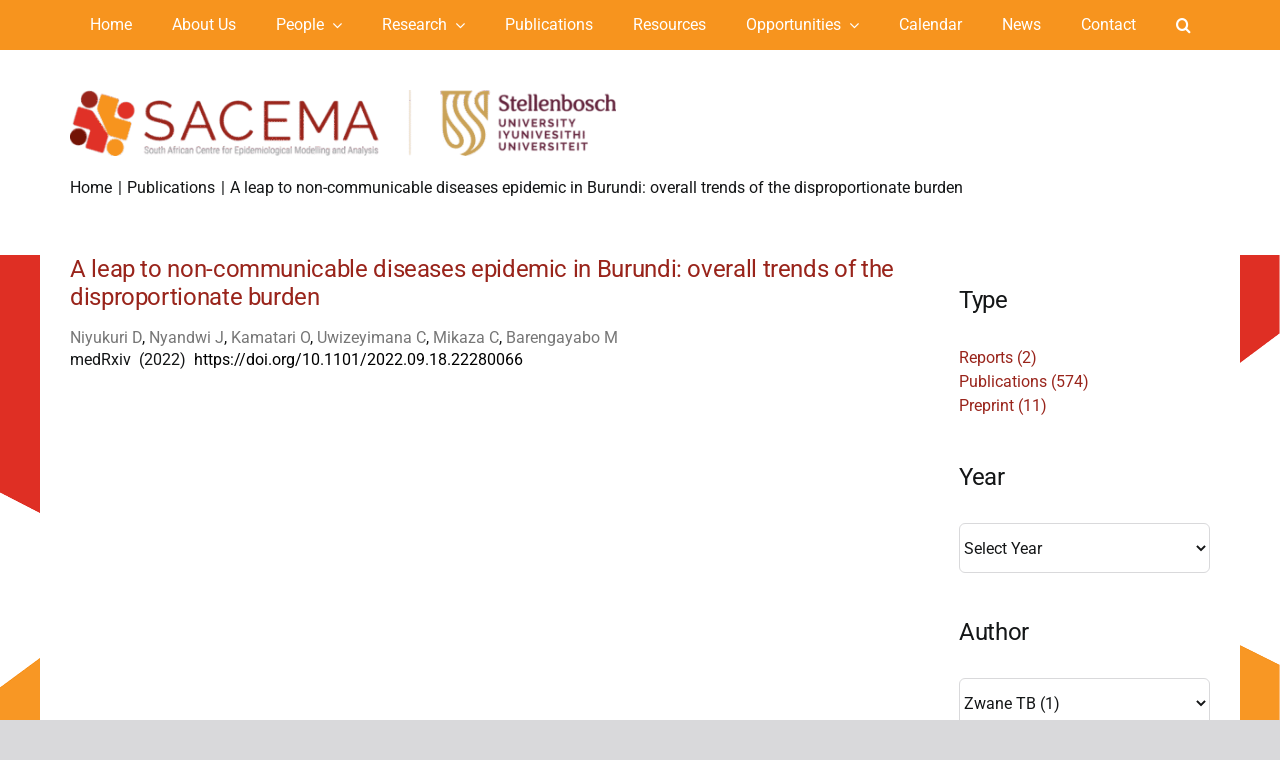

--- FILE ---
content_type: text/html; charset=UTF-8
request_url: https://www.sacema.org/publication/a-leap-to-non-communicable-diseases-epidemic-in-burundi-overall-trends-of-the-disproportionate-burden-2/
body_size: 248429
content:
<!DOCTYPE html>
<html class="avada-html-layout-wide avada-html-header-position-top" lang="en-US" prefix="og: http://ogp.me/ns# fb: http://ogp.me/ns/fb#">
<head>
	<meta http-equiv="X-UA-Compatible" content="IE=edge" />
	<meta http-equiv="Content-Type" content="text/html; charset=utf-8"/>
	<meta name="viewport" content="width=device-width, initial-scale=1" />
	<title>A leap to non-communicable diseases epidemic in Burundi: overall trends of the disproportionate burden &#8211; SACEMA</title>
<meta name='robots' content='max-image-preview:large' />
<link rel="alternate" type="application/rss+xml" title="SACEMA &raquo; Feed" href="https://www.sacema.org/feed/" />
<link rel="alternate" type="application/rss+xml" title="SACEMA &raquo; Comments Feed" href="https://www.sacema.org/comments/feed/" />
<link rel="alternate" type="text/calendar" title="SACEMA &raquo; iCal Feed" href="https://www.sacema.org/calendar/?ical=1" />
								<link rel="icon" href="https://www.sacema.org/wp-content/uploads/2023/04/favicon.png" type="image/png" />
		
		
		
				<link rel="alternate" title="oEmbed (JSON)" type="application/json+oembed" href="https://www.sacema.org/wp-json/oembed/1.0/embed?url=https%3A%2F%2Fwww.sacema.org%2Fpublication%2Fa-leap-to-non-communicable-diseases-epidemic-in-burundi-overall-trends-of-the-disproportionate-burden-2%2F" />
<link rel="alternate" title="oEmbed (XML)" type="text/xml+oembed" href="https://www.sacema.org/wp-json/oembed/1.0/embed?url=https%3A%2F%2Fwww.sacema.org%2Fpublication%2Fa-leap-to-non-communicable-diseases-epidemic-in-burundi-overall-trends-of-the-disproportionate-burden-2%2F&#038;format=xml" />
				
		<meta property="og:locale" content="en_US"/>
		<meta property="og:type" content="article"/>
		<meta property="og:site_name" content="SACEMA"/>
		<meta property="og:title" content="  A leap to non-communicable diseases epidemic in Burundi: overall trends of the disproportionate burden"/>
				<meta property="og:url" content="https://www.sacema.org/publication/a-leap-to-non-communicable-diseases-epidemic-in-burundi-overall-trends-of-the-disproportionate-burden-2/"/>
													<meta property="article:modified_time" content="2024-10-11T13:59:28+02:00"/>
											<meta property="og:image" content="https://www.sacema.org/wp-content/uploads/2025/09/SACEMA-SU-Logo-MRes.png"/>
		<meta property="og:image:width" content="585"/>
		<meta property="og:image:height" content="70"/>
		<meta property="og:image:type" content="image/png"/>
				<style id='wp-img-auto-sizes-contain-inline-css' type='text/css'>
img:is([sizes=auto i],[sizes^="auto," i]){contain-intrinsic-size:3000px 1500px}
/*# sourceURL=wp-img-auto-sizes-contain-inline-css */
</style>
<style id='wp-emoji-styles-inline-css' type='text/css'>

	img.wp-smiley, img.emoji {
		display: inline !important;
		border: none !important;
		box-shadow: none !important;
		height: 1em !important;
		width: 1em !important;
		margin: 0 0.07em !important;
		vertical-align: -0.1em !important;
		background: none !important;
		padding: 0 !important;
	}
/*# sourceURL=wp-emoji-styles-inline-css */
</style>
<link rel='stylesheet' id='wp-block-library-css' href='https://www.sacema.org/wp-includes/css/dist/block-library/style.min.css?ver=6.9' type='text/css' media='all' />
<style id='global-styles-inline-css' type='text/css'>
:root{--wp--preset--aspect-ratio--square: 1;--wp--preset--aspect-ratio--4-3: 4/3;--wp--preset--aspect-ratio--3-4: 3/4;--wp--preset--aspect-ratio--3-2: 3/2;--wp--preset--aspect-ratio--2-3: 2/3;--wp--preset--aspect-ratio--16-9: 16/9;--wp--preset--aspect-ratio--9-16: 9/16;--wp--preset--color--black: #000000;--wp--preset--color--cyan-bluish-gray: #abb8c3;--wp--preset--color--white: #ffffff;--wp--preset--color--pale-pink: #f78da7;--wp--preset--color--vivid-red: #cf2e2e;--wp--preset--color--luminous-vivid-orange: #ff6900;--wp--preset--color--luminous-vivid-amber: #fcb900;--wp--preset--color--light-green-cyan: #7bdcb5;--wp--preset--color--vivid-green-cyan: #00d084;--wp--preset--color--pale-cyan-blue: #8ed1fc;--wp--preset--color--vivid-cyan-blue: #0693e3;--wp--preset--color--vivid-purple: #9b51e0;--wp--preset--color--awb-color-1: #ffffff;--wp--preset--color--awb-color-2: #f9f9fb;--wp--preset--color--awb-color-3: #d9d9db;--wp--preset--color--awb-color-4: #99241b;--wp--preset--color--awb-color-5: #e03127;--wp--preset--color--awb-color-6: #f7941e;--wp--preset--color--awb-color-7: #343a40;--wp--preset--color--awb-color-8: #141617;--wp--preset--gradient--vivid-cyan-blue-to-vivid-purple: linear-gradient(135deg,rgb(6,147,227) 0%,rgb(155,81,224) 100%);--wp--preset--gradient--light-green-cyan-to-vivid-green-cyan: linear-gradient(135deg,rgb(122,220,180) 0%,rgb(0,208,130) 100%);--wp--preset--gradient--luminous-vivid-amber-to-luminous-vivid-orange: linear-gradient(135deg,rgb(252,185,0) 0%,rgb(255,105,0) 100%);--wp--preset--gradient--luminous-vivid-orange-to-vivid-red: linear-gradient(135deg,rgb(255,105,0) 0%,rgb(207,46,46) 100%);--wp--preset--gradient--very-light-gray-to-cyan-bluish-gray: linear-gradient(135deg,rgb(238,238,238) 0%,rgb(169,184,195) 100%);--wp--preset--gradient--cool-to-warm-spectrum: linear-gradient(135deg,rgb(74,234,220) 0%,rgb(151,120,209) 20%,rgb(207,42,186) 40%,rgb(238,44,130) 60%,rgb(251,105,98) 80%,rgb(254,248,76) 100%);--wp--preset--gradient--blush-light-purple: linear-gradient(135deg,rgb(255,206,236) 0%,rgb(152,150,240) 100%);--wp--preset--gradient--blush-bordeaux: linear-gradient(135deg,rgb(254,205,165) 0%,rgb(254,45,45) 50%,rgb(107,0,62) 100%);--wp--preset--gradient--luminous-dusk: linear-gradient(135deg,rgb(255,203,112) 0%,rgb(199,81,192) 50%,rgb(65,88,208) 100%);--wp--preset--gradient--pale-ocean: linear-gradient(135deg,rgb(255,245,203) 0%,rgb(182,227,212) 50%,rgb(51,167,181) 100%);--wp--preset--gradient--electric-grass: linear-gradient(135deg,rgb(202,248,128) 0%,rgb(113,206,126) 100%);--wp--preset--gradient--midnight: linear-gradient(135deg,rgb(2,3,129) 0%,rgb(40,116,252) 100%);--wp--preset--font-size--small: 12px;--wp--preset--font-size--medium: 20px;--wp--preset--font-size--large: 24px;--wp--preset--font-size--x-large: 42px;--wp--preset--font-size--normal: 16px;--wp--preset--font-size--xlarge: 32px;--wp--preset--font-size--huge: 48px;--wp--preset--spacing--20: 0.44rem;--wp--preset--spacing--30: 0.67rem;--wp--preset--spacing--40: 1rem;--wp--preset--spacing--50: 1.5rem;--wp--preset--spacing--60: 2.25rem;--wp--preset--spacing--70: 3.38rem;--wp--preset--spacing--80: 5.06rem;--wp--preset--shadow--natural: 6px 6px 9px rgba(0, 0, 0, 0.2);--wp--preset--shadow--deep: 12px 12px 50px rgba(0, 0, 0, 0.4);--wp--preset--shadow--sharp: 6px 6px 0px rgba(0, 0, 0, 0.2);--wp--preset--shadow--outlined: 6px 6px 0px -3px rgb(255, 255, 255), 6px 6px rgb(0, 0, 0);--wp--preset--shadow--crisp: 6px 6px 0px rgb(0, 0, 0);}:where(.is-layout-flex){gap: 0.5em;}:where(.is-layout-grid){gap: 0.5em;}body .is-layout-flex{display: flex;}.is-layout-flex{flex-wrap: wrap;align-items: center;}.is-layout-flex > :is(*, div){margin: 0;}body .is-layout-grid{display: grid;}.is-layout-grid > :is(*, div){margin: 0;}:where(.wp-block-columns.is-layout-flex){gap: 2em;}:where(.wp-block-columns.is-layout-grid){gap: 2em;}:where(.wp-block-post-template.is-layout-flex){gap: 1.25em;}:where(.wp-block-post-template.is-layout-grid){gap: 1.25em;}.has-black-color{color: var(--wp--preset--color--black) !important;}.has-cyan-bluish-gray-color{color: var(--wp--preset--color--cyan-bluish-gray) !important;}.has-white-color{color: var(--wp--preset--color--white) !important;}.has-pale-pink-color{color: var(--wp--preset--color--pale-pink) !important;}.has-vivid-red-color{color: var(--wp--preset--color--vivid-red) !important;}.has-luminous-vivid-orange-color{color: var(--wp--preset--color--luminous-vivid-orange) !important;}.has-luminous-vivid-amber-color{color: var(--wp--preset--color--luminous-vivid-amber) !important;}.has-light-green-cyan-color{color: var(--wp--preset--color--light-green-cyan) !important;}.has-vivid-green-cyan-color{color: var(--wp--preset--color--vivid-green-cyan) !important;}.has-pale-cyan-blue-color{color: var(--wp--preset--color--pale-cyan-blue) !important;}.has-vivid-cyan-blue-color{color: var(--wp--preset--color--vivid-cyan-blue) !important;}.has-vivid-purple-color{color: var(--wp--preset--color--vivid-purple) !important;}.has-black-background-color{background-color: var(--wp--preset--color--black) !important;}.has-cyan-bluish-gray-background-color{background-color: var(--wp--preset--color--cyan-bluish-gray) !important;}.has-white-background-color{background-color: var(--wp--preset--color--white) !important;}.has-pale-pink-background-color{background-color: var(--wp--preset--color--pale-pink) !important;}.has-vivid-red-background-color{background-color: var(--wp--preset--color--vivid-red) !important;}.has-luminous-vivid-orange-background-color{background-color: var(--wp--preset--color--luminous-vivid-orange) !important;}.has-luminous-vivid-amber-background-color{background-color: var(--wp--preset--color--luminous-vivid-amber) !important;}.has-light-green-cyan-background-color{background-color: var(--wp--preset--color--light-green-cyan) !important;}.has-vivid-green-cyan-background-color{background-color: var(--wp--preset--color--vivid-green-cyan) !important;}.has-pale-cyan-blue-background-color{background-color: var(--wp--preset--color--pale-cyan-blue) !important;}.has-vivid-cyan-blue-background-color{background-color: var(--wp--preset--color--vivid-cyan-blue) !important;}.has-vivid-purple-background-color{background-color: var(--wp--preset--color--vivid-purple) !important;}.has-black-border-color{border-color: var(--wp--preset--color--black) !important;}.has-cyan-bluish-gray-border-color{border-color: var(--wp--preset--color--cyan-bluish-gray) !important;}.has-white-border-color{border-color: var(--wp--preset--color--white) !important;}.has-pale-pink-border-color{border-color: var(--wp--preset--color--pale-pink) !important;}.has-vivid-red-border-color{border-color: var(--wp--preset--color--vivid-red) !important;}.has-luminous-vivid-orange-border-color{border-color: var(--wp--preset--color--luminous-vivid-orange) !important;}.has-luminous-vivid-amber-border-color{border-color: var(--wp--preset--color--luminous-vivid-amber) !important;}.has-light-green-cyan-border-color{border-color: var(--wp--preset--color--light-green-cyan) !important;}.has-vivid-green-cyan-border-color{border-color: var(--wp--preset--color--vivid-green-cyan) !important;}.has-pale-cyan-blue-border-color{border-color: var(--wp--preset--color--pale-cyan-blue) !important;}.has-vivid-cyan-blue-border-color{border-color: var(--wp--preset--color--vivid-cyan-blue) !important;}.has-vivid-purple-border-color{border-color: var(--wp--preset--color--vivid-purple) !important;}.has-vivid-cyan-blue-to-vivid-purple-gradient-background{background: var(--wp--preset--gradient--vivid-cyan-blue-to-vivid-purple) !important;}.has-light-green-cyan-to-vivid-green-cyan-gradient-background{background: var(--wp--preset--gradient--light-green-cyan-to-vivid-green-cyan) !important;}.has-luminous-vivid-amber-to-luminous-vivid-orange-gradient-background{background: var(--wp--preset--gradient--luminous-vivid-amber-to-luminous-vivid-orange) !important;}.has-luminous-vivid-orange-to-vivid-red-gradient-background{background: var(--wp--preset--gradient--luminous-vivid-orange-to-vivid-red) !important;}.has-very-light-gray-to-cyan-bluish-gray-gradient-background{background: var(--wp--preset--gradient--very-light-gray-to-cyan-bluish-gray) !important;}.has-cool-to-warm-spectrum-gradient-background{background: var(--wp--preset--gradient--cool-to-warm-spectrum) !important;}.has-blush-light-purple-gradient-background{background: var(--wp--preset--gradient--blush-light-purple) !important;}.has-blush-bordeaux-gradient-background{background: var(--wp--preset--gradient--blush-bordeaux) !important;}.has-luminous-dusk-gradient-background{background: var(--wp--preset--gradient--luminous-dusk) !important;}.has-pale-ocean-gradient-background{background: var(--wp--preset--gradient--pale-ocean) !important;}.has-electric-grass-gradient-background{background: var(--wp--preset--gradient--electric-grass) !important;}.has-midnight-gradient-background{background: var(--wp--preset--gradient--midnight) !important;}.has-small-font-size{font-size: var(--wp--preset--font-size--small) !important;}.has-medium-font-size{font-size: var(--wp--preset--font-size--medium) !important;}.has-large-font-size{font-size: var(--wp--preset--font-size--large) !important;}.has-x-large-font-size{font-size: var(--wp--preset--font-size--x-large) !important;}
/*# sourceURL=global-styles-inline-css */
</style>

<style id='classic-theme-styles-inline-css' type='text/css'>
/*! This file is auto-generated */
.wp-block-button__link{color:#fff;background-color:#32373c;border-radius:9999px;box-shadow:none;text-decoration:none;padding:calc(.667em + 2px) calc(1.333em + 2px);font-size:1.125em}.wp-block-file__button{background:#32373c;color:#fff;text-decoration:none}
/*# sourceURL=/wp-includes/css/classic-themes.min.css */
</style>
<link rel='stylesheet' id='fusion-dynamic-css-css' href='https://www.sacema.org/wp-content/uploads/fusion-styles/79e78c75e8c32f02bc495493d311ee42.min.css?ver=3.14.2' type='text/css' media='all' />
<script type="text/javascript" src="https://www.sacema.org/wp-includes/js/jquery/jquery.min.js?ver=3.7.1" id="jquery-core-js"></script>
<script type="text/javascript" src="https://www.sacema.org/wp-includes/js/jquery/jquery-migrate.min.js?ver=3.4.1" id="jquery-migrate-js"></script>
<link rel="https://api.w.org/" href="https://www.sacema.org/wp-json/" /><link rel="alternate" title="JSON" type="application/json" href="https://www.sacema.org/wp-json/wp/v2/publication/1810" /><link rel="EditURI" type="application/rsd+xml" title="RSD" href="https://www.sacema.org/xmlrpc.php?rsd" />
<meta name="generator" content="WordPress 6.9" />
<link rel="canonical" href="https://www.sacema.org/publication/a-leap-to-non-communicable-diseases-epidemic-in-burundi-overall-trends-of-the-disproportionate-burden-2/" />
<link rel='shortlink' href='https://www.sacema.org/?p=1810' />
<link rel="shortcut icon" href="" /><meta name="tec-api-version" content="v1"><meta name="tec-api-origin" content="https://www.sacema.org"><link rel="alternate" href="https://www.sacema.org/wp-json/tribe/events/v1/" /><link rel="preload" href="https://www.sacema.org/wp-content/themes/Avada/includes/lib/assets/fonts/icomoon/awb-icons.woff" as="font" type="font/woff" crossorigin><link rel="preload" href="//www.sacema.org/wp-content/themes/Avada/includes/lib/assets/fonts/fontawesome/webfonts/fa-brands-400.woff2" as="font" type="font/woff2" crossorigin><link rel="preload" href="//www.sacema.org/wp-content/themes/Avada/includes/lib/assets/fonts/fontawesome/webfonts/fa-regular-400.woff2" as="font" type="font/woff2" crossorigin><link rel="preload" href="//www.sacema.org/wp-content/themes/Avada/includes/lib/assets/fonts/fontawesome/webfonts/fa-solid-900.woff2" as="font" type="font/woff2" crossorigin><style type="text/css" id="css-fb-visibility">@media screen and (max-width: 640px){.fusion-no-small-visibility{display:none !important;}body .sm-text-align-center{text-align:center !important;}body .sm-text-align-left{text-align:left !important;}body .sm-text-align-right{text-align:right !important;}body .sm-text-align-justify{text-align:justify !important;}body .sm-flex-align-center{justify-content:center !important;}body .sm-flex-align-flex-start{justify-content:flex-start !important;}body .sm-flex-align-flex-end{justify-content:flex-end !important;}body .sm-mx-auto{margin-left:auto !important;margin-right:auto !important;}body .sm-ml-auto{margin-left:auto !important;}body .sm-mr-auto{margin-right:auto !important;}body .fusion-absolute-position-small{position:absolute;width:100%;}.awb-sticky.awb-sticky-small{ position: sticky; top: var(--awb-sticky-offset,0); }}@media screen and (min-width: 641px) and (max-width: 1024px){.fusion-no-medium-visibility{display:none !important;}body .md-text-align-center{text-align:center !important;}body .md-text-align-left{text-align:left !important;}body .md-text-align-right{text-align:right !important;}body .md-text-align-justify{text-align:justify !important;}body .md-flex-align-center{justify-content:center !important;}body .md-flex-align-flex-start{justify-content:flex-start !important;}body .md-flex-align-flex-end{justify-content:flex-end !important;}body .md-mx-auto{margin-left:auto !important;margin-right:auto !important;}body .md-ml-auto{margin-left:auto !important;}body .md-mr-auto{margin-right:auto !important;}body .fusion-absolute-position-medium{position:absolute;width:100%;}.awb-sticky.awb-sticky-medium{ position: sticky; top: var(--awb-sticky-offset,0); }}@media screen and (min-width: 1025px){.fusion-no-large-visibility{display:none !important;}body .lg-text-align-center{text-align:center !important;}body .lg-text-align-left{text-align:left !important;}body .lg-text-align-right{text-align:right !important;}body .lg-text-align-justify{text-align:justify !important;}body .lg-flex-align-center{justify-content:center !important;}body .lg-flex-align-flex-start{justify-content:flex-start !important;}body .lg-flex-align-flex-end{justify-content:flex-end !important;}body .lg-mx-auto{margin-left:auto !important;margin-right:auto !important;}body .lg-ml-auto{margin-left:auto !important;}body .lg-mr-auto{margin-right:auto !important;}body .fusion-absolute-position-large{position:absolute;width:100%;}.awb-sticky.awb-sticky-large{ position: sticky; top: var(--awb-sticky-offset,0); }}</style>		<script type="text/javascript">
			var doc = document.documentElement;
			doc.setAttribute( 'data-useragent', navigator.userAgent );
		</script>
		
	</head>

<body class="wp-singular publication-template-default single single-publication postid-1810 wp-theme-Avada tribe-no-js fusion-image-hovers fusion-pagination-sizing fusion-button_type-flat fusion-button_span-no fusion-button_gradient-linear avada-image-rollover-circle-yes avada-image-rollover-no fusion-body ltr fusion-sticky-header no-mobile-slidingbar no-mobile-totop avada-has-rev-slider-styles fusion-disable-outline fusion-sub-menu-fade mobile-logo-pos-center layout-wide-mode avada-has-boxed-modal-shadow-none layout-scroll-offset-full avada-has-zero-margin-offset-top fusion-top-header menu-text-align-center mobile-menu-design-modern fusion-show-pagination-text fusion-header-layout-v5 avada-responsive avada-footer-fx-none avada-menu-highlight-style-textcolor fusion-search-form-clean fusion-main-menu-search-overlay fusion-avatar-circle avada-dropdown-styles avada-blog-layout-medium avada-blog-archive-layout-medium avada-ec-not-100-width avada-ec-meta-layout-sidebar avada-header-shadow-no avada-menu-icon-position-left avada-has-megamenu-shadow avada-has-mobile-menu-search avada-has-main-nav-search-icon avada-has-titlebar-bar_and_content avada-header-border-color-full-transparent avada-has-pagination-width_height avada-flyout-menu-direction-fade avada-ec-views-v2" data-awb-post-id="1810">
		<a class="skip-link screen-reader-text" href="#content">Skip to content</a>

	<div id="boxed-wrapper">
		
		<div id="wrapper" class="fusion-wrapper">
			<div id="home" style="position:relative;top:-1px;"></div>
												<div class="fusion-tb-header"><div class="fusion-fullwidth fullwidth-box fusion-builder-row-1 fusion-flex-container has-pattern-background has-mask-background nonhundred-percent-fullwidth non-hundred-percent-height-scrolling fusion-sticky-container" style="--awb-border-radius-top-left:0px;--awb-border-radius-top-right:0px;--awb-border-radius-bottom-right:0px;--awb-border-radius-bottom-left:0px;--awb-padding-top:5px;--awb-padding-bottom:5px;--awb-background-color:var(--awb-color6);--awb-sticky-background-color:var(--awb-color6) !important;--awb-flex-wrap:wrap;" data-transition-offset="0" data-scroll-offset="0" data-sticky-small-visibility="1" data-sticky-medium-visibility="1" data-sticky-large-visibility="1" ><div class="fusion-builder-row fusion-row fusion-flex-align-items-flex-start fusion-flex-content-wrap" style="max-width:1248px;margin-left: calc(-4% / 2 );margin-right: calc(-4% / 2 );"><div class="fusion-layout-column fusion_builder_column fusion-builder-column-0 fusion_builder_column_1_1 1_1 fusion-flex-column" style="--awb-bg-size:cover;--awb-width-large:100%;--awb-margin-top-large:0px;--awb-spacing-right-large:1.92%;--awb-margin-bottom-large:0px;--awb-spacing-left-large:1.92%;--awb-width-medium:100%;--awb-order-medium:0;--awb-spacing-right-medium:1.92%;--awb-spacing-left-medium:1.92%;--awb-width-small:100%;--awb-order-small:0;--awb-spacing-right-small:1.92%;--awb-spacing-left-small:1.92%;" data-scroll-devices="small-visibility,medium-visibility,large-visibility"><div class="fusion-column-wrapper fusion-column-has-shadow fusion-flex-justify-content-flex-start fusion-content-layout-column"><nav class="awb-menu awb-menu_row awb-menu_em-hover mobile-mode-collapse-to-button awb-menu_icons-left awb-menu_dc-yes mobile-trigger-fullwidth-off awb-menu_mobile-toggle awb-menu_indent-left mobile-size-full-absolute loading mega-menu-loading awb-menu_desktop awb-menu_arrows-active awb-menu_dropdown awb-menu_expand-right awb-menu_transition-fade" style="--awb-min-height:40px;--awb-gap:40px;--awb-justify-content:center;--awb-color:var(--awb-color1);--awb-active-color:var(--awb-color4);--awb-submenu-color:var(--awb-color1);--awb-submenu-bg:var(--awb-color6);--awb-submenu-sep-color:var(--awb-color6);--awb-submenu-items-padding-top:5px;--awb-submenu-items-padding-right:15px;--awb-submenu-items-padding-bottom:5px;--awb-submenu-items-padding-left:15px;--awb-submenu-active-bg:var(--awb-color6);--awb-submenu-active-color:var(--awb-color4);--awb-submenu-space:5px;--awb-submenu-font-size:16px;--awb-main-justify-content:flex-start;--awb-mobile-bg:var(--awb-color6);--awb-mobile-color:var(--awb-color4);--awb-mobile-nav-items-height:30;--awb-mobile-active-bg:var(--awb-color6);--awb-mobile-active-color:var(--awb-color4);--awb-mobile-trigger-color:var(--awb-color1);--awb-mobile-trigger-background-color:var(--awb-color6);--awb-mobile-sep-color:var(--awb-color6);--awb-sticky-min-height:40px;--awb-mobile-justify:flex-start;--awb-mobile-caret-left:auto;--awb-mobile-caret-right:0;--awb-box-shadow:0px 0px 3px 0px ;;--awb-fusion-font-family-typography:inherit;--awb-fusion-font-style-typography:normal;--awb-fusion-font-weight-typography:400;--awb-fusion-font-family-submenu-typography:inherit;--awb-fusion-font-style-submenu-typography:normal;--awb-fusion-font-weight-submenu-typography:400;--awb-fusion-font-family-mobile-typography:inherit;--awb-fusion-font-style-mobile-typography:normal;--awb-fusion-font-weight-mobile-typography:400;" aria-label="Main Menu" data-breakpoint="1024" data-count="0" data-transition-type="fade" data-transition-time="300" data-expand="right"><div class="awb-menu__search-overlay">		<form role="search" class="searchform fusion-search-form  fusion-live-search fusion-search-form-clean" method="get" action="https://www.sacema.org/">
			<div class="fusion-search-form-content">

				
				<div class="fusion-search-field search-field">
					<label><span class="screen-reader-text">Search for:</span>
													<input type="search" class="s fusion-live-search-input" name="s" id="fusion-live-search-input-0" autocomplete="off" placeholder="Search..." required aria-required="true" aria-label="Search..."/>
											</label>
				</div>
				<div class="fusion-search-button search-button">
					<input type="submit" class="fusion-search-submit searchsubmit" aria-label="Search" value="&#xf002;" />
										<div class="fusion-slider-loading"></div>
									</div>

				
			</div>


							<div class="fusion-search-results-wrapper"><div class="fusion-search-results"></div></div>
			
		</form>
		<div class="fusion-search-spacer"></div><a href="#" role="button" aria-label="Close Search" class="fusion-close-search"></a></div><button type="button" class="awb-menu__m-toggle awb-menu__m-toggle_no-text" aria-expanded="false" aria-controls="menu-main-menu"><span class="awb-menu__m-toggle-inner"><span class="collapsed-nav-text"><span class="screen-reader-text">Toggle Navigation</span></span><span class="awb-menu__m-collapse-icon awb-menu__m-collapse-icon_no-text"><span class="awb-menu__m-collapse-icon-open awb-menu__m-collapse-icon-open_no-text fa-bars fas"></span><span class="awb-menu__m-collapse-icon-close awb-menu__m-collapse-icon-close_no-text fa-times fas"></span></span></span></button><ul id="menu-main-menu" class="fusion-menu awb-menu__main-ul awb-menu__main-ul_row"><li  id="menu-item-9"  class="menu-item menu-item-type-post_type menu-item-object-page menu-item-home menu-item-9 awb-menu__li awb-menu__main-li awb-menu__main-li_regular awb-menu__main-li_with-active-arrow awb-menu__main-li_with-main-arrow awb-menu__main-li_with-arrow"  data-item-id="9"><span class="awb-menu__main-background-default awb-menu__main-background-default_fade"></span><span class="awb-menu__main-background-active awb-menu__main-background-active_fade"></span><a  href="https://www.sacema.org/" class="awb-menu__main-a awb-menu__main-a_regular"><span class="menu-text">Home</span></a></li><li  id="menu-item-34"  class="menu-item menu-item-type-post_type menu-item-object-page menu-item-34 awb-menu__li awb-menu__main-li awb-menu__main-li_regular awb-menu__main-li_with-active-arrow awb-menu__main-li_with-main-arrow awb-menu__main-li_with-arrow"  data-item-id="34"><span class="awb-menu__main-background-default awb-menu__main-background-default_fade"></span><span class="awb-menu__main-background-active awb-menu__main-background-active_fade"></span><a  href="https://www.sacema.org/about-us/" class="awb-menu__main-a awb-menu__main-a_regular"><span class="menu-text">About Us</span></a></li><li  id="menu-item-39"  class="menu-item menu-item-type-post_type menu-item-object-page menu-item-has-children menu-item-39 awb-menu__li awb-menu__main-li awb-menu__main-li_regular awb-menu__main-li_with-active-arrow awb-menu__main-li_with-main-arrow awb-menu__main-li_with-arrow"  data-item-id="39"><span class="awb-menu__main-background-default awb-menu__main-background-default_fade"></span><span class="awb-menu__main-background-active awb-menu__main-background-active_fade"></span><a  href="https://www.sacema.org/people/" class="awb-menu__main-a awb-menu__main-a_regular"><span class="menu-text">People</span><span class="awb-menu__open-nav-submenu-hover"></span></a><button type="button" aria-label="Open submenu of People" aria-expanded="false" class="awb-menu__open-nav-submenu_mobile awb-menu__open-nav-submenu_main"></button><ul class="awb-menu__sub-ul awb-menu__sub-ul_main"><li  id="menu-item-135"  class="menu-item menu-item-type-post_type menu-item-object-page menu-item-135 awb-menu__li awb-menu__sub-li" ><a  href="https://www.sacema.org/people/corestaff/" class="awb-menu__sub-a"><span>Core Staff Members</span></a></li><li  id="menu-item-136"  class="menu-item menu-item-type-post_type menu-item-object-page menu-item-136 awb-menu__li awb-menu__sub-li" ><a  href="https://www.sacema.org/people/students/" class="awb-menu__sub-a"><span>Postgraduate Students</span></a></li><li  id="menu-item-137"  class="menu-item menu-item-type-post_type menu-item-object-page menu-item-137 awb-menu__li awb-menu__sub-li" ><a  href="https://www.sacema.org/people/researchafellows/" class="awb-menu__sub-a"><span>Research Fellows and Associates</span></a></li><li  id="menu-item-134"  class="menu-item menu-item-type-post_type menu-item-object-page menu-item-134 awb-menu__li awb-menu__sub-li" ><a  href="https://www.sacema.org/people/alumni/" class="awb-menu__sub-a"><span>Alumni</span></a></li><li  id="menu-item-4623"  class="menu-item menu-item-type-post_type menu-item-object-page menu-item-4623 awb-menu__li awb-menu__sub-li" ><a  href="https://www.sacema.org/people/policy-modelling-fellows/" class="awb-menu__sub-a"><span>Policy Modelling Fellows</span></a></li></ul></li><li  id="menu-item-41"  class="menu-item menu-item-type-post_type menu-item-object-page menu-item-has-children menu-item-41 awb-menu__li awb-menu__main-li awb-menu__main-li_regular awb-menu__main-li_with-active-arrow awb-menu__main-li_with-main-arrow awb-menu__main-li_with-arrow"  data-item-id="41"><span class="awb-menu__main-background-default awb-menu__main-background-default_fade"></span><span class="awb-menu__main-background-active awb-menu__main-background-active_fade"></span><a  href="https://www.sacema.org/research/" class="awb-menu__main-a awb-menu__main-a_regular"><span class="menu-text">Research</span><span class="awb-menu__open-nav-submenu-hover"></span></a><button type="button" aria-label="Open submenu of Research" aria-expanded="false" class="awb-menu__open-nav-submenu_mobile awb-menu__open-nav-submenu_main"></button><ul class="awb-menu__sub-ul awb-menu__sub-ul_main"><li  id="menu-item-147"  class="menu-item menu-item-type-post_type menu-item-object-page menu-item-147 awb-menu__li awb-menu__sub-li" ><a  href="https://www.sacema.org/research/combatting-infections-national-priority/" class="awb-menu__sub-a"><span>Combatting Infections of National Priority</span></a></li><li  id="menu-item-149"  class="menu-item menu-item-type-post_type menu-item-object-page menu-item-149 awb-menu__li awb-menu__sub-li" ><a  href="https://www.sacema.org/research/rapid-response-emerging-threats/" class="awb-menu__sub-a"><span>Rapid Response to Emerging Threats</span></a></li><li  id="menu-item-146"  class="menu-item menu-item-type-post_type menu-item-object-page menu-item-146 awb-menu__li awb-menu__sub-li" ><a  href="https://www.sacema.org/research/biochemical-pathways-disease/" class="awb-menu__sub-a"><span>Biochemical Pathways to Disease</span></a></li><li  id="menu-item-148"  class="menu-item menu-item-type-post_type menu-item-object-page menu-item-148 awb-menu__li awb-menu__sub-li" ><a  href="https://www.sacema.org/research/measuring-infection/" class="awb-menu__sub-a"><span>Measuring Infection and Disease</span></a></li><li  id="menu-item-187"  class="menu-item menu-item-type-post_type menu-item-object-page menu-item-187 awb-menu__li awb-menu__sub-li" ><a  href="https://www.sacema.org/research/collaborative-research/" class="awb-menu__sub-a"><span>Collaborative Research</span></a></li><li  id="menu-item-188"  class="menu-item menu-item-type-post_type menu-item-object-page menu-item-188 awb-menu__li awb-menu__sub-li" ><a  href="https://www.sacema.org/research/commissioned-work/" class="awb-menu__sub-a"><span>Commissioned Work</span></a></li></ul></li><li  id="menu-item-40"  class="menu-item menu-item-type-post_type menu-item-object-page menu-item-40 awb-menu__li awb-menu__main-li awb-menu__main-li_regular awb-menu__main-li_with-active-arrow awb-menu__main-li_with-main-arrow awb-menu__main-li_with-arrow"  data-item-id="40"><span class="awb-menu__main-background-default awb-menu__main-background-default_fade"></span><span class="awb-menu__main-background-active awb-menu__main-background-active_fade"></span><a  href="https://www.sacema.org/publications/" class="awb-menu__main-a awb-menu__main-a_regular"><span class="menu-text">Publications</span></a></li><li  id="menu-item-42"  class="menu-item menu-item-type-post_type menu-item-object-page menu-item-42 awb-menu__li awb-menu__main-li awb-menu__main-li_regular awb-menu__main-li_with-active-arrow awb-menu__main-li_with-main-arrow awb-menu__main-li_with-arrow"  data-item-id="42"><span class="awb-menu__main-background-default awb-menu__main-background-default_fade"></span><span class="awb-menu__main-background-active awb-menu__main-background-active_fade"></span><a  href="https://www.sacema.org/resources/" class="awb-menu__main-a awb-menu__main-a_regular"><span class="menu-text">Resources</span></a></li><li  id="menu-item-38"  class="menu-item menu-item-type-post_type menu-item-object-page menu-item-has-children menu-item-38 awb-menu__li awb-menu__main-li awb-menu__main-li_regular awb-menu__main-li_with-active-arrow awb-menu__main-li_with-main-arrow awb-menu__main-li_with-arrow"  data-item-id="38"><span class="awb-menu__main-background-default awb-menu__main-background-default_fade"></span><span class="awb-menu__main-background-active awb-menu__main-background-active_fade"></span><a  href="https://www.sacema.org/opportunities/" class="awb-menu__main-a awb-menu__main-a_regular"><span class="menu-text">Opportunities</span><span class="awb-menu__open-nav-submenu-hover"></span></a><button type="button" aria-label="Open submenu of Opportunities" aria-expanded="false" class="awb-menu__open-nav-submenu_mobile awb-menu__open-nav-submenu_main"></button><ul class="awb-menu__sub-ul awb-menu__sub-ul_main"><li  id="menu-item-161"  class="menu-item menu-item-type-post_type menu-item-object-page menu-item-161 awb-menu__li awb-menu__sub-li" ><a  href="https://www.sacema.org/opportunities/short-courses/" class="awb-menu__sub-a"><span>Short Courses and Workshops</span></a></li><li  id="menu-item-160"  class="menu-item menu-item-type-post_type menu-item-object-page menu-item-160 awb-menu__li awb-menu__sub-li" ><a  href="https://www.sacema.org/opportunities/postgraduate-bursaries/" class="awb-menu__sub-a"><span>Postgraduate Bursaries</span></a></li><li  id="menu-item-5076"  class="menu-item menu-item-type-post_type menu-item-object-page menu-item-5076 awb-menu__li awb-menu__sub-li" ><a  href="https://www.sacema.org/opportunities/policy-modelling-fellowships2026/" class="awb-menu__sub-a"><span>Policy Modelling Fellowships</span></a></li><li  id="menu-item-159"  class="menu-item menu-item-type-post_type menu-item-object-page menu-item-159 awb-menu__li awb-menu__sub-li" ><a  href="https://www.sacema.org/opportunities/job-openings/" class="awb-menu__sub-a"><span>Job Openings</span></a></li></ul></li><li  id="menu-item-35"  class="menu-item menu-item-type-post_type menu-item-object-page menu-item-35 awb-menu__li awb-menu__main-li awb-menu__main-li_regular awb-menu__main-li_with-active-arrow awb-menu__main-li_with-main-arrow awb-menu__main-li_with-arrow"  data-item-id="35"><span class="awb-menu__main-background-default awb-menu__main-background-default_fade"></span><span class="awb-menu__main-background-active awb-menu__main-background-active_fade"></span><a  href="https://www.sacema.org/calendar/" class="awb-menu__main-a awb-menu__main-a_regular"><span class="menu-text">Calendar</span></a></li><li  id="menu-item-37"  class="menu-item menu-item-type-post_type menu-item-object-page menu-item-37 awb-menu__li awb-menu__main-li awb-menu__main-li_regular awb-menu__main-li_with-active-arrow awb-menu__main-li_with-main-arrow awb-menu__main-li_with-arrow"  data-item-id="37"><span class="awb-menu__main-background-default awb-menu__main-background-default_fade"></span><span class="awb-menu__main-background-active awb-menu__main-background-active_fade"></span><a  href="https://www.sacema.org/news/" class="awb-menu__main-a awb-menu__main-a_regular"><span class="menu-text">News</span></a></li><li  id="menu-item-36"  class="menu-item menu-item-type-post_type menu-item-object-page menu-item-36 awb-menu__li awb-menu__main-li awb-menu__main-li_regular awb-menu__main-li_with-active-arrow awb-menu__main-li_with-main-arrow awb-menu__main-li_with-arrow"  data-item-id="36"><span class="awb-menu__main-background-default awb-menu__main-background-default_fade"></span><span class="awb-menu__main-background-active awb-menu__main-background-active_fade"></span><a  href="https://www.sacema.org/contact/" class="awb-menu__main-a awb-menu__main-a_regular"><span class="menu-text">Contact</span></a></li><li  id="menu-item-1300"  class="menu-item menu-item-type-custom menu-item-object-custom custom-menu-search awb-menu__li_search-overlay menu-item-1300 awb-menu__li awb-menu__main-li awb-menu__main-li_regular awb-menu__main-li_with-active-arrow awb-menu__main-li_with-main-arrow awb-menu__main-li_with-arrow"  data-item-id="1300"><span class="awb-menu__main-background-default awb-menu__main-background-default_fade"></span><span class="awb-menu__main-background-active awb-menu__main-background-active_fade"></span><a class="awb-menu__main-a awb-menu__main-a_regular fusion-main-menu-icon awb-menu__overlay-search-trigger trigger-overlay" href="#" aria-label="Search" data-title="Search" title="Search" role="button" aria-expanded="false"></a><div class="awb-menu__search-inline awb-menu__search-inline_no-desktop">		<form role="search" class="searchform fusion-search-form  fusion-live-search fusion-search-form-clean" method="get" action="https://www.sacema.org/">
			<div class="fusion-search-form-content">

				
				<div class="fusion-search-field search-field">
					<label><span class="screen-reader-text">Search for:</span>
													<input type="search" class="s fusion-live-search-input" name="s" id="fusion-live-search-input-0" autocomplete="off" placeholder="Search..." required aria-required="true" aria-label="Search..."/>
											</label>
				</div>
				<div class="fusion-search-button search-button">
					<input type="submit" class="fusion-search-submit searchsubmit" aria-label="Search" value="&#xf002;" />
										<div class="fusion-slider-loading"></div>
									</div>

				
			</div>


							<div class="fusion-search-results-wrapper"><div class="fusion-search-results"></div></div>
			
		</form>
		<div class="fusion-search-spacer"></div><a href="#" role="button" aria-label="Close Search" class="fusion-close-search"></a></div></li></ul></nav></div></div></div></div><div class="fusion-fullwidth fullwidth-box fusion-builder-row-2 fusion-flex-container has-pattern-background has-mask-background nonhundred-percent-fullwidth non-hundred-percent-height-scrolling" style="--awb-border-radius-top-left:0px;--awb-border-radius-top-right:0px;--awb-border-radius-bottom-right:0px;--awb-border-radius-bottom-left:0px;--awb-padding-top:40px;--awb-padding-bottom:0px;--awb-flex-wrap:wrap;" ><div class="fusion-builder-row fusion-row fusion-flex-align-items-flex-start fusion-flex-content-wrap" style="max-width:1248px;margin-left: calc(-4% / 2 );margin-right: calc(-4% / 2 );"><div class="fusion-layout-column fusion_builder_column fusion-builder-column-1 fusion_builder_column_1_2 1_2 fusion-flex-column" style="--awb-padding-left:30px;--awb-bg-size:cover;--awb-width-large:50%;--awb-margin-top-large:0px;--awb-spacing-right-large:3.84%;--awb-margin-bottom-large:0px;--awb-spacing-left-large:3.84%;--awb-width-medium:33.333333333333%;--awb-order-medium:0;--awb-spacing-right-medium:5.76%;--awb-spacing-left-medium:5.76%;--awb-width-small:33.333333333333%;--awb-order-small:0;--awb-spacing-right-small:5.76%;--awb-spacing-left-small:5.76%;" data-scroll-devices="small-visibility,medium-visibility,large-visibility"><div class="fusion-column-wrapper fusion-column-has-shadow fusion-flex-justify-content-flex-start fusion-content-layout-column"><div class="fusion-image-element " style="text-align:center;--awb-caption-title-font-family:var(--h2_typography-font-family);--awb-caption-title-font-weight:var(--h2_typography-font-weight);--awb-caption-title-font-style:var(--h2_typography-font-style);--awb-caption-title-size:var(--h2_typography-font-size);--awb-caption-title-transform:var(--h2_typography-text-transform);--awb-caption-title-line-height:var(--h2_typography-line-height);--awb-caption-title-letter-spacing:var(--h2_typography-letter-spacing);"><span class=" fusion-imageframe imageframe-none imageframe-1 hover-type-none" style="border-radius:10px;"><a class="fusion-no-lightbox" href="https://www.sacema.org/" target="_self"><img fetchpriority="high" decoding="async" width="1169" height="140" src="https://www.sacema.org/wp-content/uploads/2025/09/SACEMA-SU-Logo-HRes.png" alt class="img-responsive wp-image-4917" srcset="https://www.sacema.org/wp-content/uploads/2025/09/SACEMA-SU-Logo-HRes-200x24.png 200w, https://www.sacema.org/wp-content/uploads/2025/09/SACEMA-SU-Logo-HRes-400x48.png 400w, https://www.sacema.org/wp-content/uploads/2025/09/SACEMA-SU-Logo-HRes-600x72.png 600w, https://www.sacema.org/wp-content/uploads/2025/09/SACEMA-SU-Logo-HRes-800x96.png 800w, https://www.sacema.org/wp-content/uploads/2025/09/SACEMA-SU-Logo-HRes.png 1169w" sizes="(max-width: 640px) 100vw, 600px" /></a></span></div></div></div></div></div>
</div>		<div id="sliders-container" class="fusion-slider-visibility">
					</div>
											
			<section class="fusion-page-title-bar fusion-tb-page-title-bar"><div class="fusion-fullwidth fullwidth-box fusion-builder-row-3 fusion-flex-container has-pattern-background has-mask-background nonhundred-percent-fullwidth non-hundred-percent-height-scrolling" style="--awb-border-radius-top-left:0px;--awb-border-radius-top-right:0px;--awb-border-radius-bottom-right:0px;--awb-border-radius-bottom-left:0px;--awb-padding-top:20px;--awb-padding-bottom:20px;--awb-flex-wrap:wrap;" ><div class="fusion-builder-row fusion-row fusion-flex-align-items-flex-start fusion-flex-content-wrap" style="max-width:1248px;margin-left: calc(-4% / 2 );margin-right: calc(-4% / 2 );"><div class="fusion-layout-column fusion_builder_column fusion-builder-column-2 fusion_builder_column_1_1 1_1 fusion-flex-column" style="--awb-padding-left:30px;--awb-bg-size:cover;--awb-width-large:100%;--awb-margin-top-large:0px;--awb-spacing-right-large:1.92%;--awb-margin-bottom-large:35px;--awb-spacing-left-large:1.92%;--awb-width-medium:100%;--awb-order-medium:0;--awb-spacing-right-medium:1.92%;--awb-spacing-left-medium:1.92%;--awb-width-small:100%;--awb-order-small:0;--awb-spacing-right-small:1.92%;--awb-spacing-left-small:1.92%;" data-scroll-devices="small-visibility,medium-visibility,large-visibility"><div class="fusion-column-wrapper fusion-column-has-shadow fusion-flex-justify-content-flex-start fusion-content-layout-column"><nav class="fusion-breadcrumbs fusion-breadcrumbs-1" style="--awb-breadcrumb-sep:&#039;| &#039;;" aria-label="Breadcrumb"><ol class="awb-breadcrumb-list"><li class="fusion-breadcrumb-item awb-breadcrumb-sep awb-home" ><a href="https://www.sacema.org" class="fusion-breadcrumb-link"><span >Home</span></a></li><li class="fusion-breadcrumb-item awb-breadcrumb-sep" ><a href="https://www.sacema.org/publicationsarchive/" class="fusion-breadcrumb-link"><span >Publications</span></a></li><li class="fusion-breadcrumb-item"  aria-current="page"><span  class="breadcrumb-leaf">A leap to non-communicable diseases epidemic in Burundi: overall trends of the disproportionate burden</span></li></ol></nav></div></div></div></div>
</section>
						<main id="main" class="clearfix ">
				<div class="fusion-row" style="">

<section id="content" style="width: 100%;">
									<div id="post-1810" class="post-1810 publication type-publication status-publish hentry publication-author-niyukuri-d publication-author-nyandwi-j publication-author-kamatari-o publication-author-uwizeyimana-c publication-author-mikaza-c publication-author-barengayabo-m publication-type-preprint">

				<div class="post-content">
					<div class="fusion-fullwidth fullwidth-box fusion-builder-row-4 fusion-flex-container has-pattern-background has-mask-background nonhundred-percent-fullwidth non-hundred-percent-height-scrolling" style="--awb-border-radius-top-left:0px;--awb-border-radius-top-right:0px;--awb-border-radius-bottom-right:0px;--awb-border-radius-bottom-left:0px;--awb-padding-top:0px;--awb-padding-right:30px;--awb-padding-bottom:30px;--awb-padding-left:30px;--awb-background-color:var(--awb-color1);--awb-flex-wrap:wrap;" ><div class="fusion-builder-row fusion-row fusion-flex-align-items-flex-start fusion-flex-content-wrap" style="max-width:1248px;margin-left: calc(-4% / 2 );margin-right: calc(-4% / 2 );"><div class="fusion-layout-column fusion_builder_column fusion-builder-column-3 fusion_builder_column_3_4 3_4 fusion-flex-column" style="--awb-bg-size:cover;--awb-width-large:75%;--awb-margin-top-large:0px;--awb-spacing-right-large:2.56%;--awb-margin-bottom-large:0px;--awb-spacing-left-large:2.56%;--awb-width-medium:75%;--awb-order-medium:0;--awb-spacing-right-medium:2.56%;--awb-spacing-left-medium:2.56%;--awb-width-small:100%;--awb-order-small:0;--awb-spacing-right-small:1.92%;--awb-spacing-left-small:1.92%;" data-scroll-devices="small-visibility,medium-visibility,large-visibility"><div class="fusion-column-wrapper fusion-column-has-shadow fusion-flex-justify-content-flex-start fusion-content-layout-column"><div class="fusion-title title fusion-title-1 fusion-sep-none fusion-title-text fusion-title-size-one" style="--awb-margin-top:0px;--awb-font-size:24px;"><h1 class="fusion-title-heading title-heading-left fusion-responsive-typography-calculated" style="margin:0;font-size:1em;--fontSize:24;line-height:var(--awb-typography1-line-height);">A leap to non-communicable diseases epidemic in Burundi: overall trends of the disproportionate burden</h1></div>
<div class="fusion-separator fusion-full-width-sep" style="align-self: center;margin-left: auto;margin-right: auto;width:100%;"></div><div class="fusion-text fusion-text-1 fusion-text-no-margin author-links" style="--awb-margin-top:0px;--awb-margin-bottom:0px;"><p><a href="https://www.sacema.org/publication-author/niyukuri-d/" title="Niyukuri D">Niyukuri D</a>, <a href="https://www.sacema.org/publication-author/nyandwi-j/" title="Nyandwi J">Nyandwi J</a>, <a href="https://www.sacema.org/publication-author/kamatari-o/" title="Kamatari O">Kamatari O</a>, <a href="https://www.sacema.org/publication-author/uwizeyimana-c/" title="Uwizeyimana C">Uwizeyimana C</a>, <a href="https://www.sacema.org/publication-author/mikaza-c/" title="Mikaza C">Mikaza C</a>, <a href="https://www.sacema.org/publication-author/barengayabo-m/" title="Barengayabo M">Barengayabo M</a></p>
</div><div class="fusion-builder-row fusion-builder-row-inner fusion-row fusion-flex-align-items-flex-start fusion-flex-content-wrap" style="width:104% !important;max-width:104% !important;margin-left: calc(-4% / 2 );margin-right: calc(-4% / 2 );"><div class="fusion-layout-column fusion_builder_column_inner fusion-builder-nested-column-0 fusion_builder_column_inner_1_1 1_1 fusion-flex-column nestspec1" style="--awb-bg-size:cover;--awb-width-large:100%;--awb-margin-top-large:0px;--awb-spacing-right-large:1.92%;--awb-margin-bottom-large:20px;--awb-spacing-left-large:1.92%;--awb-width-medium:100%;--awb-order-medium:0;--awb-spacing-right-medium:1.92%;--awb-spacing-left-medium:1.92%;--awb-width-small:100%;--awb-order-small:0;--awb-spacing-right-small:1.92%;--awb-spacing-left-small:1.92%;" data-scroll-devices="small-visibility,medium-visibility,large-visibility"><div class="fusion-column-wrapper fusion-column-has-shadow fusion-flex-justify-content-flex-start fusion-content-layout-row"><div class="fusion-text fusion-text-2" style="--awb-content-alignment:left;"><p>medRxiv</p>
</div><div class="fusion-text fusion-text-3" style="--awb-content-alignment:left;"><p> (2022) </p>
</div><div class="fusion-title title fusion-title-2 fusion-sep-none fusion-title-text fusion-title-size-paragraph"><p class="fusion-title-heading title-heading-left title-heading-tag fusion-responsive-typography-calculated" style="margin:0;--fontSize:16;--minFontSize:16;line-height:1.5;"><a href="https://doi.org/10.1101/2022.09.18.22280066" class="awb-custom-text-color awb-custom-text-hover-color" target="_blank">https://doi.org/10.1101/2022.09.18.22280066</a></p></div></div></div></div></div></div><div class="fusion-layout-column fusion_builder_column fusion-builder-column-4 fusion_builder_column_1_4 1_4 fusion-flex-column" style="--awb-bg-size:cover;--awb-width-large:25%;--awb-margin-top-large:0px;--awb-spacing-right-large:7.68%;--awb-margin-bottom-large:20px;--awb-spacing-left-large:7.68%;--awb-width-medium:25%;--awb-order-medium:0;--awb-spacing-right-medium:7.68%;--awb-spacing-left-medium:7.68%;--awb-width-small:100%;--awb-order-small:0;--awb-spacing-right-small:1.92%;--awb-spacing-left-small:1.92%;"><div class="fusion-column-wrapper fusion-column-has-shadow fusion-flex-justify-content-flex-start fusion-content-layout-column"><div class="fusion-widget-area awb-widget-area-element fusion-widget-area-1 fusion-content-widget-area" style="--awb-title-size:24px;--awb-title-color:var(--awb-color8);--awb-padding:0px 0px 0px 0px;"><div id="lc_taxonomy-2" class="widget widget_lc_taxonomy" style="border-style: solid;border-color:transparent;border-width:0px;"><div id="lct-widget-publication-type-container" class="list-custom-taxonomy-widget"><div class="heading"><h4 class="widget-title">Type</h4></div><ul id="lct-widget-publication-type">	<li class="cat-item cat-item-223"><a href="https://www.sacema.org/publication-type/reports/">Reports (2)</a>
</li>
	<li class="cat-item cat-item-10"><a href="https://www.sacema.org/publication-type/publications/">Publications (574)</a>
</li>
	<li class="cat-item cat-item-2871"><a href="https://www.sacema.org/publication-type/preprint/">Preprint (11)</a>
</li>
</ul></div></div><div id="custom-post-type-archives-2" class="widget widget_archive" style="border-style: solid;border-color:transparent;border-width:0px;"><div class="heading"><h4 class="widget-title">Year</h4></div>			<label class="screen-reader-text">Year</label>
			<select name="archive-dropdown" onchange='document.location.href=this.options[this.selectedIndex].value;'>
				
				<option value="">Select Year</option>
					<option value='https://www.sacema.org/publication/2026/'> 2026 &nbsp;(1)</option>
	<option value='https://www.sacema.org/publication/2025/'> 2025 &nbsp;(22)</option>
	<option value='https://www.sacema.org/publication/2024/'> 2024 &nbsp;(37)</option>
	<option value='https://www.sacema.org/publication/2023/'> 2023 &nbsp;(32)</option>
	<option value='https://www.sacema.org/publication/2022/'> 2022 &nbsp;(46)</option>
	<option value='https://www.sacema.org/publication/2021/'> 2021 &nbsp;(46)</option>
	<option value='https://www.sacema.org/publication/2020/'> 2020 &nbsp;(50)</option>
	<option value='https://www.sacema.org/publication/2019/'> 2019 &nbsp;(46)</option>
	<option value='https://www.sacema.org/publication/2018/'> 2018 &nbsp;(37)</option>
	<option value='https://www.sacema.org/publication/2017/'> 2017 &nbsp;(36)</option>
	<option value='https://www.sacema.org/publication/2016/'> 2016 &nbsp;(24)</option>
	<option value='https://www.sacema.org/publication/2015/'> 2015 &nbsp;(23)</option>
	<option value='https://www.sacema.org/publication/2014/'> 2014 &nbsp;(24)</option>
	<option value='https://www.sacema.org/publication/2013/'> 2013 &nbsp;(22)</option>
	<option value='https://www.sacema.org/publication/2012/'> 2012 &nbsp;(32)</option>
	<option value='https://www.sacema.org/publication/2011/'> 2011 &nbsp;(34)</option>
	<option value='https://www.sacema.org/publication/2010/'> 2010 &nbsp;(32)</option>
	<option value='https://www.sacema.org/publication/2009/'> 2009 &nbsp;(20)</option>
	<option value='https://www.sacema.org/publication/2008/'> 2008 &nbsp;(16)</option>
	<option value='https://www.sacema.org/publication/2007/'> 2007 &nbsp;(5)</option>
	<option value='https://www.sacema.org/publication/2006/'> 2006 &nbsp;(1)</option>
	<option value='https://www.sacema.org/publication/2003/'> 2003 &nbsp;(1)</option>
			</select>

		</div><div id="lc_taxonomy-3" class="widget widget_lc_taxonomy" style="border-style: solid;border-color:transparent;border-width:0px;"><div id="lct-widget-publication-author-container" class="list-custom-taxonomy-widget"><div class="heading"><h4 class="widget-title">Author</h4></div><form action="https://www.sacema.org" method="get"><select  name='publication-author' id='lct-widget-publication-author' class='postform'>
	<option class="level-0" value="zwane-tb">Zwane TB&nbsp;(1)</option>
	<option class="level-0" value="zwane-m">Zwane M&nbsp;(3)</option>
	<option class="level-0" value="zvitambo-study-group">ZVITAMBO Study Group&nbsp;(5)</option>
	<option class="level-0" value="zvandasara-p">Zvandasara P&nbsp;(1)</option>
	<option class="level-0" value="zurita-k">Zurita K&nbsp;(1)</option>
	<option class="level-0" value="zuniga-jm">Zuniga JM&nbsp;(2)</option>
	<option class="level-0" value="zuniga-j">Zuniga J&nbsp;(1)</option>
	<option class="level-0" value="zunguza-cd">Zunguza CD&nbsp;(2)</option>
	<option class="level-0" value="zungu-l">Zungu L&nbsp;(1)</option>
	<option class="level-0" value="zuma-t">Zuma T&nbsp;(3)</option>
	<option class="level-0" value="zuhlke-lj">Zuhlke LJ&nbsp;(1)</option>
	<option class="level-0" value="zimmermann-m">Zimmermann M&nbsp;(1)</option>
	<option class="level-0" value="zijenah-ls">Zijenah LS&nbsp;(1)</option>
	<option class="level-0" value="zhou-g">Zhou G&nbsp;(1)</option>
	<option class="level-0" value="zheng-p">Zheng P&nbsp;(1)</option>
	<option class="level-0" value="zhang-src">Zhang SRC&nbsp;(1)</option>
	<option class="level-0" value="zerbe-a">Zerbe A&nbsp;(2)</option>
	<option class="level-0" value="zembe-l">Zembe L&nbsp;(1)</option>
	<option class="level-0" value="zaza-c">Zaza C&nbsp;(1)</option>
	<option class="level-0" value="zarca-k">Zarca K&nbsp;(1)</option>
	<option class="level-0" value="zar-hj">Zar HJ&nbsp;(1)</option>
	<option class="level-0" value="zampogna-e">Zampogna E&nbsp;(1)</option>
	<option class="level-0" value="zaidi-r">Zaidi R&nbsp;(1)</option>
	<option class="level-0" value="zaidi-j">Zaidi J&nbsp;(1)</option>
	<option class="level-0" value="zachariah-r">Zachariah R&nbsp;(2)</option>
	<option class="level-0" value="zacariah-r">Zacariah R&nbsp;(1)</option>
	<option class="level-0" value="yun-j">Yun J&nbsp;(1)</option>
	<option class="level-0" value="yun-c">Yun C&nbsp;(1)</option>
	<option class="level-0" value="yu-h">Yu H&nbsp;(1)</option>
	<option class="level-0" value="yu-e">Yu E&nbsp;(1)</option>
	<option class="level-0" value="yu-ae">Yu AE&nbsp;(1)</option>
	<option class="level-0" value="yousif-m">Yousif M&nbsp;(2)</option>
	<option class="level-0" value="youngji-j">Youngji J&nbsp;(1)</option>
	<option class="level-0" value="yoon-a">Yoon A&nbsp;(1)</option>
	<option class="level-0" value="ying-ru-l">Ying-Ru L&nbsp;(1)</option>
	<option class="level-0" value="ying-r">Ying R&nbsp;(2)</option>
	<option class="level-0" value="yaya-s">Yaya S&nbsp;(2)</option>
	<option class="level-0" value="yates-nl">Yates NL&nbsp;(1)</option>
	<option class="level-0" value="yard-e">Yard E&nbsp;(1)</option>
	<option class="level-0" value="yarchoan-r">Yarchoan R&nbsp;(1)</option>
	<option class="level-0" value="yapa-hm">Yapa HM&nbsp;(2)</option>
	<option class="level-0" value="yapa-h">Yapa H&nbsp;(1)</option>
	<option class="level-0" value="yang-b">Yang B&nbsp;(1)</option>
	<option class="level-0" value="yan-g">Yan G&nbsp;(1)</option>
	<option class="level-0" value="yajnik-c">Yajnik C&nbsp;(1)</option>
	<option class="level-0" value="yaesoubi-r">Yaesoubi R&nbsp;(1)</option>
	<option class="level-0" value="wyke-s">Wyke S&nbsp;(3)</option>
	<option class="level-0" value="worden-l">Worden L&nbsp;(2)</option>
	<option class="level-0" value="wools-kaloustian-k">Wools-Kaloustian K&nbsp;(1)</option>
	<option class="level-0" value="wood-r">Wood R&nbsp;(12)</option>
	<option class="level-0" value="wolter-n">Wolter N&nbsp;(2)</option>
	<option class="level-0" value="wollmers-w">Wollmers W&nbsp;(1)</option>
	<option class="level-0" value="wollmers-m">Wollmers M&nbsp;(2)</option>
	<option class="level-0" value="wlodzimirow-ka">Wlodzimirow KA&nbsp;(4)</option>
	<option class="level-0" value="wiysonge-cs">Wiysonge CS&nbsp;(6)</option>
	<option class="level-0" value="wittenberg-rw">Wittenberg RW&nbsp;(1)</option>
	<option class="level-0" value="witten-g">Witten G&nbsp;(2)</option>
	<option class="level-0" value="wilson-jru">Wilson JRU&nbsp;(1)</option>
	<option class="level-0" value="wilson-d">Wilson D&nbsp;(2)</option>
	<option class="level-0" value="willis-k">Willis K&nbsp;(1)</option>
	<option class="level-0" value="williamson-pc">Williamson PC&nbsp;(1)</option>
	<option class="level-0" value="williamson-a">Williamson A&nbsp;(1)</option>
	<option class="level-0" value="williams-p">Williams P&nbsp;(3)</option>
	<option class="level-0" value="williams-bg">Williams BG&nbsp;(94)</option>
	<option class="level-0" value="willem-l">Willem L&nbsp;(1)</option>
	<option class="level-0" value="wilkinson-rj">Wilkinson RJ&nbsp;(1)</option>
	<option class="level-0" value="whittles-lk">Whittles LK&nbsp;(1)</option>
	<option class="level-0" value="whitelaw-a">Whitelaw A&nbsp;(3)</option>
	<option class="level-0" value="white-sk">White SK&nbsp;(1)</option>
	<option class="level-0" value="white-rg">White RG&nbsp;(2)</option>
	<option class="level-0" value="white-p">White P&nbsp;(1)</option>
	<option class="level-0" value="whande-b">Whande B&nbsp;(1)</option>
	<option class="level-0" value="weston-d">Weston D&nbsp;(1)</option>
	<option class="level-0" value="wessels-t">Wessels T&nbsp;(2)</option>
	<option class="level-0" value="wessels-pl">Wessels PL&nbsp;(1)</option>
	<option class="level-0" value="werneck-gl">Werneck GL&nbsp;(1)</option>
	<option class="level-0" value="wenger-ea">Wenger EA&nbsp;(1)</option>
	<option class="level-0" value="welte-t">Welte T&nbsp;(1)</option>
	<option class="level-0" value="welte-a">Welte A&nbsp;(82)</option>
	<option class="level-0" value="welgan-ca">Welgan CA&nbsp;(1)</option>
	<option class="level-0" value="welburn-sc">Welburn SC&nbsp;(1)</option>
	<option class="level-0" value="weissgerber-t">Weissgerber T&nbsp;(1)</option>
	<option class="level-0" value="weiss-h">Weiss H&nbsp;(1)</option>
	<option class="level-0" value="weiss-dj">Weiss DJ&nbsp;(1)</option>
	<option class="level-0" value="webb-cr">Webb CR&nbsp;(1)</option>
	<option class="level-0" value="weaver-mr">Weaver MR&nbsp;(1)</option>
	<option class="level-0" value="wayas-f">Wayas F&nbsp;(1)</option>
	<option class="level-0" value="watson-s">Watson S&nbsp;(1)</option>
	<option class="level-0" value="watkins-d">Watkins D&nbsp;(1)</option>
	<option class="level-0" value="wates-m">Wates M&nbsp;(2)</option>
	<option class="level-0" value="waterlow-nr">Waterlow NR&nbsp;(1)</option>
	<option class="level-0" value="waterboer-t">Waterboer T&nbsp;(7)</option>
	<option class="level-0" value="wasonga-e">Wasonga E&nbsp;(1)</option>
	<option class="level-0" value="washburne-ad">Washburne AD&nbsp;(1)</option>
	<option class="level-0" value="warren-rm">Warren RM&nbsp;(4)</option>
	<option class="level-0" value="warren-r">Warren R&nbsp;(2)</option>
	<option class="level-0" value="warren-m">Warren M&nbsp;(1)</option>
	<option class="level-0" value="wares-df">Wares DF&nbsp;(1)</option>
	<option class="level-0" value="ward-bj">Ward BJ&nbsp;(2)</option>
	<option class="level-0" value="wanjiku-njenga-l">Wanjiku Njenga L&nbsp;(1)</option>
	<option class="level-0" value="wang-r">Wang R&nbsp;(1)</option>
	<option class="level-0" value="wang-h">Wang H&nbsp;(1)</option>
	<option class="level-0" value="wang-c">Wang C&nbsp;(1)</option>
	<option class="level-0" value="wambui-j">Wambui J&nbsp;(1)</option>
	<option class="level-0" value="walwyn-d">Walwyn D&nbsp;(1)</option>
	<option class="level-0" value="walsh-fj">Walsh FJ&nbsp;(1)</option>
	<option class="level-0" value="walsh-f">Walsh F&nbsp;(3)</option>
	<option class="level-0" value="wallrauch-c">Wallrauch C&nbsp;(1)</option>
	<option class="level-0" value="wallis-rs">Wallis RS&nbsp;(3)</option>
	<option class="level-0" value="wallengren-k">Wallengren K&nbsp;(1)</option>
	<option class="level-0" value="walker-s">Walker S&nbsp;(1)</option>
	<option class="level-0" value="walker-nf">Walker NF&nbsp;(1)</option>
	<option class="level-0" value="walker-as">Walker AS&nbsp;(1)</option>
	<option class="level-0" value="walaza-s">Walaza S&nbsp;(3)</option>
	<option class="level-0" value="walavalkar-k">Walavalkar K&nbsp;(1)</option>
	<option class="level-0" value="waiswa-c">Waiswa C&nbsp;(1)</option>
	<option class="level-0" value="wademan-dt">Wademan DT&nbsp;(1)</option>
	<option class="level-0" value="wade-mj">Wade MJ&nbsp;(1)</option>
	<option class="level-0" value="vos-t">Vos T&nbsp;(1)</option>
	<option class="level-0" value="von-groote-p">von Groote P&nbsp;(1)</option>
	<option class="level-0" value="von-gottberg-a">von Gottberg A&nbsp;(4)</option>
	<option class="level-0" value="von-delft-d">von Delft D&nbsp;(1)</option>
	<option class="level-0" value="von-delft-a">Von Delft A&nbsp;(3)</option>
	<option class="level-0" value="volmink-h">Volmink H&nbsp;(1)</option>
	<option class="level-0" value="vizcaya-ls">Vizcaya LS&nbsp;(1)</option>
	<option class="level-0" value="vitoria-m">Vitoria M&nbsp;(7)</option>
	<option class="level-0" value="vitacca-m">Vitacca M&nbsp;(1)</option>
	<option class="level-0" value="visca-d">Visca D&nbsp;(1)</option>
	<option class="level-0" value="viney-k">Viney K&nbsp;(1)</option>
	<option class="level-0" value="viljoen-j">Viljoen J&nbsp;(1)</option>
	<option class="level-0" value="vieira-w">Vieira W&nbsp;(1)</option>
	<option class="level-0" value="victor-tc">Victor TC&nbsp;(1)</option>
	<option class="level-0" value="vickerman-p">Vickerman P&nbsp;(1)</option>
	<option class="level-0" value="viboud-c">Viboud C&nbsp;(4)</option>
	<option class="level-0" value="vetter-b">Vetter B&nbsp;(2)</option>
	<option class="level-0" value="verver-s">Verver S&nbsp;(1)</option>
	<option class="level-0" value="verster-j">Verster J&nbsp;(1)</option>
	<option class="level-0" value="vermeulen-m">Vermeulen M&nbsp;(8)</option>
	<option class="level-0" value="verma-s">Verma S&nbsp;(1)</option>
	<option class="level-0" value="verguet-s">Verguet S&nbsp;(1)</option>
	<option class="level-0" value="verelst-f">Verelst F&nbsp;(1)</option>
	<option class="level-0" value="vercoutere-a">Vercoutere A&nbsp;(1)</option>
	<option class="level-0" value="vera-arias-ca">Vera-Arias CA&nbsp;(1)</option>
	<option class="level-0" value="venter-w">Venter W&nbsp;(1)</option>
	<option class="level-0" value="venter-r">Venter R&nbsp;(1)</option>
	<option class="level-0" value="venter-f">Venter F&nbsp;(2)</option>
	<option class="level-0" value="venkatesh-kk">Venkatesh KK&nbsp;(1)</option>
	<option class="level-0" value="velasquez-c">Velasquez C&nbsp;(1)</option>
	<option class="level-0" value="vega-ide">Vega IDE&nbsp;(1)</option>
	<option class="level-0" value="vazquez-prokopec-gm">Vazquez-Prokopec GM&nbsp;(1)</option>
	<option class="level-0" value="vassall-a">Vassall A&nbsp;(5)</option>
	<option class="level-0" value="varma-a">Varma A&nbsp;(1)</option>
	<option class="level-0" value="variava-e">Variava E&nbsp;(1)</option>
	<option class="level-0" value="vansteelandt-s">Vansteelandt S&nbsp;(2)</option>
	<option class="level-0" value="vanreusel-b">Vanreusel B&nbsp;(1)</option>
	<option class="level-0" value="vanqa-n">Vanqa N&nbsp;(1)</option>
	<option class="level-0" value="vanleeuwj-l">Vanleeuwj L&nbsp;(1)</option>
	<option class="level-0" value="vanichseni-s">Vanichseni S&nbsp;(1)</option>
	<option class="level-0" value="vanheel-h">Vanheel H&nbsp;(1)</option>
	<option class="level-0" value="vandormael-a">Vandormael A&nbsp;(4)</option>
	<option class="level-0" value="vandergrift-na">Vandergrift NA&nbsp;(1)</option>
	<option class="level-0" value="van-zyl-gu">van Zyl GU&nbsp;(1)</option>
	<option class="level-0" value="van-zyl-g">van Zyl G&nbsp;(3)</option>
	<option class="level-0" value="van-zandvoort-k">van Zandvoort K&nbsp;(2)</option>
	<option class="level-0" value="van-wyk-sg">van Wyk SG&nbsp;(1)</option>
	<option class="level-0" value="van-sickle-j">van Sickle J&nbsp;(2)</option>
	<option class="level-0" value="van-schalkwyk-c">van Schalkwyk C&nbsp;(43)</option>
	<option class="level-0" value="van-schaik-n">van Schaik N&nbsp;(1)</option>
	<option class="level-0" value="van-rossem-r">van Rossem R&nbsp;(1)</option>
	<option class="level-0" value="van-panhuis-wg">Van Panhuis WG&nbsp;(1)</option>
	<option class="level-0" value="van-oosterhout-jj">van Oosterhout JJ&nbsp;(1)</option>
	<option class="level-0" value="van-kampen-s">van Kampen S&nbsp;(1)</option>
	<option class="level-0" value="van-helden-pd">van Helden PD&nbsp;(10)</option>
	<option class="level-0" value="van-elsland-s">van Elsland S&nbsp;(1)</option>
	<option class="level-0" value="van-der-zalm-mm">van der Zalm MM&nbsp;(3)</option>
	<option class="level-0" value="van-der-werf-mj">van der Werf MJ&nbsp;(1)</option>
	<option class="level-0" value="van-der-walt-m">van der Walt M&nbsp;(1)</option>
	<option class="level-0" value="van-der-stuyft-p">van der Stuyft P&nbsp;(1)</option>
	<option class="level-0" value="van-der-spuy-g">van der Spuy G&nbsp;(3)</option>
	<option class="level-0" value="van-der-merwe-sw">van der Merwe SW&nbsp;(2)</option>
	<option class="level-0" value="van-den-driessche-p">van den Driessche P&nbsp;(3)</option>
	<option class="level-0" value="van-den-driessche-k">van den Driessche K&nbsp;(1)</option>
	<option class="level-0" value="van-den-broeck-d">van den Broeck D&nbsp;(1)</option>
	<option class="level-0" value="van-den-berg-k">van den Berg K&nbsp;(9)</option>
	<option class="level-0" value="vandamme-a">van Damme A&nbsp;(1)</option>
	<option class="level-0" value="van-cutsem-g">van Cutsem G&nbsp;(5)</option>
	<option class="level-0" value="vallej-c">Vallej C&nbsp;(1)</option>
	<option class="level-0" value="vale-ga">Vale GA&nbsp;(37)</option>
	<option class="level-0" value="uzochukwu-b">Uzochukwu B&nbsp;(2)</option>
	<option class="level-0" value="uys-pw">Uys PW&nbsp;(4)</option>
	<option class="level-0" value="uys-p">Uys P&nbsp;(4)</option>
	<option class="level-0" value="uys-m">Uys M&nbsp;(1)</option>
	<option class="level-0" value="uwizeyimana-c">Uwizeyimana C&nbsp;(1)</option>
	<option class="level-0" value="uwimana-nicol-j">Uwimana-Nicol J&nbsp;(1)</option>
	<option class="level-0" value="uthman-oa">Uthman OA&nbsp;(4)</option>
	<option class="level-0" value="uthman-o">Uthman O&nbsp;(1)</option>
	<option class="level-0" value="useh-u">Useh U&nbsp;(1)</option>
	<option class="level-0" value="urban-mf">Urban MF&nbsp;(1)</option>
	<option class="level-0" value="updike-rl">Updike RL&nbsp;(1)</option>
	<option class="level-0" value="unnasch-tr">Unnasch TR&nbsp;(1)</option>
	<option class="level-0" value="umbers-kdl">Umbers KDL&nbsp;(1)</option>
	<option class="level-0" value="ujeneza-el">Ujeneza EL&nbsp;(3)</option>
	<option class="level-0" value="uhler-lm">Uhler LM&nbsp;(1)</option>
	<option class="level-0" value="udwadia-zf">Udwadia ZF&nbsp;(1)</option>
	<option class="level-0" value="tzilivaki-a">Tzilivaki A&nbsp;(1)</option>
	<option class="level-0" value="turay-m">Turay M&nbsp;(1)</option>
	<option class="level-0" value="tumu-d">Tumu D&nbsp;(1)</option>
	<option class="level-0" value="tsikire-d">Tsikire D&nbsp;(1)</option>
	<option class="level-0" value="tshimanga-mt">Tshimanga MT&nbsp;(1)</option>
	<option class="level-0" value="troth-ev">Troth EV&nbsp;(1)</option>
	<option class="level-0" value="troeger-ce">Troeger CE&nbsp;(1)</option>
	<option class="level-0" value="trickey-a">Trickey A&nbsp;(1)</option>
	<option class="level-0" value="triche-ew">Triche EW&nbsp;(1)</option>
	<option class="level-0" value="trapman-p">Trapman P&nbsp;(1)</option>
	<option class="level-0" value="tran-n">Tran N&nbsp;(1)</option>
	<option class="level-0" value="tran-hv">Tran HV&nbsp;(2)</option>
	<option class="level-0" value="tram-kh">Tram KH&nbsp;(2)</option>
	<option class="level-0" value="trajman-a">Trajman A&nbsp;(1)</option>
	<option class="level-0" value="toubkin-m">Toubkin M&nbsp;(1)</option>
	<option class="level-0" value="toth-a">Toth A&nbsp;(1)</option>
	<option class="level-0" value="toska-e">Toska E&nbsp;(1)</option>
	<option class="level-0" value="torres-rueda-s">Torres-Rueda S&nbsp;(5)</option>
	<option class="level-0" value="torr-sj">Torr SJ&nbsp;(27)</option>
	<option class="level-0" value="tooke-l">Tooke L&nbsp;(2)</option>
	<option class="level-0" value="toohey-c">Toohey C&nbsp;(1)</option>
	<option class="level-0" value="tong-x">Tong X&nbsp;(1)</option>
	<option class="level-0" value="tomlinson-m">Tomlinson M&nbsp;(3)</option>
	<option class="level-0" value="tomita-a">Tomita A&nbsp;(3)</option>
	<option class="level-0" value="tomba-gs">Tomba GS&nbsp;(1)</option>
	<option class="level-0" value="tomaras-gd">Tomaras GD&nbsp;(1)</option>
	<option class="level-0" value="toma-l">Toma L&nbsp;(1)</option>
	<option class="level-0" value="tom-b">Tom B&nbsp;(1)</option>
	<option class="level-0" value="toledo-c">Toledo C&nbsp;(1)</option>
	<option class="level-0" value="toh-kb">Toh KB&nbsp;(2)</option>
	<option class="level-0" value="todd-m">Todd M&nbsp;(1)</option>
	<option class="level-0" value="tirados-i">Tirados I&nbsp;(6)</option>
	<option class="level-0" value="tipih-t">Tipih T&nbsp;(1)</option>
	<option class="level-0" value="tildesley-mj">Tildesley MJ&nbsp;(2)</option>
	<option class="level-0" value="tiemersma-ew">Tiemersma EW&nbsp;(1)</option>
	<option class="level-0" value="tiberi-s">Tiberi S&nbsp;(2)</option>
	<option class="level-0" value="thumath-m">Thumath M&nbsp;(1)</option>
	<option class="level-0" value="thulare-a">Thulare A&nbsp;(1)</option>
	<option class="level-0" value="thornburg-nj">Thornburg NJ&nbsp;(2)</option>
	<option class="level-0" value="thomas-kk">Thomas KK&nbsp;(1)</option>
	<option class="level-0" value="theron-gdv">Theron GDV&nbsp;(1)</option>
	<option class="level-0" value="theron-g">Theron G&nbsp;(5)</option>
	<option class="level-0" value="thebus-e">Thebus E&nbsp;(1)</option>
	<option class="level-0" value="thakur-r">Thakur R&nbsp;(1)</option>
	<option class="level-0" value="ter-goon-d">Ter Goon D&nbsp;(1)</option>
	<option class="level-0" value="tempia-s">Tempia S&nbsp;(3)</option>
	<option class="level-0" value="temmerman-m">Temmerman M&nbsp;(13)</option>
	<option class="level-0" value="teixeira-rc">Teixeira RC&nbsp;(1)</option>
	<option class="level-0" value="technau-k">Technau K&nbsp;(2)</option>
	<option class="level-0" value="tavengwa-nv">Tavengwa NV&nbsp;(1)</option>
	<option class="level-0" value="taukobong-s">Taukobong S&nbsp;(1)</option>
	<option class="level-0" value="tatabod-r">Tatabod R&nbsp;(1)</option>
	<option class="level-0" value="taruberekera-n">Taruberekera N&nbsp;(1)</option>
	<option class="level-0" value="tanser-fc">Tanser FC&nbsp;(20)</option>
	<option class="level-0" value="tanna-g">Tanna G&nbsp;(2)</option>
	<option class="level-0" value="tancsics-a">Tancsics A&nbsp;(1)</option>
	<option class="level-0" value="tamuzi-jl">Tamuzi JL&nbsp;(1)</option>
	<option class="level-0" value="tamayo-a">Tamayo A&nbsp;(1)</option>
	<option class="level-0" value="taljaard-d">Taljaard D&nbsp;(1)</option>
	<option class="level-0" value="talisuna-a">Talisuna A&nbsp;(1)</option>
	<option class="level-0" value="tait-cl">Tait CL&nbsp;(1)</option>
	<option class="level-0" value="taghavi-k">Taghavi K&nbsp;(1)</option>
	<option class="level-0" value="tack-j">Tack J&nbsp;(1)</option>
	<option class="level-0" value="tabutoa-k">Tabutoa K&nbsp;(1)</option>
	<option class="level-0" value="szalontai-h">Szalontai H&nbsp;(1)</option>
	<option class="level-0" value="sykes-w">Sykes W&nbsp;(4)</option>
	<option class="level-0" value="sykes-n">Sykes N&nbsp;(1)</option>
	<option class="level-0" value="sweeney-s">Sweeney S&nbsp;(4)</option>
	<option class="level-0" value="swarts-a">Swarts A&nbsp;(2)</option>
	<option class="level-0" value="swanevelder-r">Swanevelder R&nbsp;(9)</option>
	<option class="level-0" value="suthar-ab">Suthar AB&nbsp;(4)</option>
	<option class="level-0" value="suneja-g">Suneja G&nbsp;(1)</option>
	<option class="level-0" value="sun-k">Sun K&nbsp;(1)</option>
	<option class="level-0" value="sultana-s">Sultana S&nbsp;(2)</option>
	<option class="level-0" value="sulaeman-h">Sulaeman H&nbsp;(2)</option>
	<option class="level-0" value="suchard-m">Suchard M&nbsp;(1)</option>
	<option class="level-0" value="struchiner-cj">Struchiner CJ&nbsp;(2)</option>
	<option class="level-0" value="stroher-u">Stroher U&nbsp;(1)</option>
	<option class="level-0" value="strauss-m">Strauss M&nbsp;(1)</option>
	<option class="level-0" value="strathdee-sa">Strathdee SA&nbsp;(1)</option>
	<option class="level-0" value="stramer-sl">Stramer SL&nbsp;(1)</option>
	<option class="level-0" value="stover-j">Stover J&nbsp;(3)</option>
	<option class="level-0" value="stones-dk">Stones DK&nbsp;(1)</option>
	<option class="level-0" value="stoneburner-r">Stoneburner R&nbsp;(1)</option>
	<option class="level-0" value="stone-m">Stone M&nbsp;(5)</option>
	<option class="level-0" value="stoltzfus-a">Stoltzfus A&nbsp;(1)</option>
	<option class="level-0" value="stoltz-ac">Stoltz AC&nbsp;(1)</option>
	<option class="level-0" value="stolbrink-m">Stolbrink M&nbsp;(1)</option>
	<option class="level-0" value="stivaktas-pi">Stivaktas PI&nbsp;(2)</option>
	<option class="level-0" value="stevens-w">Stevens W&nbsp;(1)</option>
	<option class="level-0" value="steuben-km">Steuben KM&nbsp;(1)</option>
	<option class="level-0" value="stek-c">Stek C&nbsp;(1)</option>
	<option class="level-0" value="stein-dj">Stein DJ&nbsp;(1)</option>
	<option class="level-0" value="stehlik-p">Stehlik P&nbsp;(1)</option>
	<option class="level-0" value="stegling-c">Stegling C&nbsp;(1)</option>
	<option class="level-0" value="steel-hc">Steel HC&nbsp;(1)</option>
	<option class="level-0" value="steel-g">Steel G&nbsp;(1)</option>
	<option class="level-0" value="steacy-r">Steacy R&nbsp;(1)</option>
	<option class="level-0" value="stanton-mc">Stanton MC&nbsp;(1)</option>
	<option class="level-0" value="stanton-m">Stanton M&nbsp;(1)</option>
	<option class="level-0" value="stander-t">Stander T&nbsp;(3)</option>
	<option class="level-0" value="stander-m">Stander M&nbsp;(1)</option>
	<option class="level-0" value="staadegaard-l">Staadegaard L&nbsp;(1)</option>
	<option class="level-0" value="ssebuliba-d">Ssebuliba D&nbsp;(1)</option>
	<option class="level-0" value="spoerri-a">Spoerri A&nbsp;(1)</option>
	<option class="level-0" value="spiegelman-d">Spiegelman D&nbsp;(2)</option>
	<option class="level-0" value="spencer-b">Spencer B&nbsp;(1)</option>
	<option class="level-0" value="spanevello-a">Spanevello A&nbsp;(1)</option>
	<option class="level-0" value="south-african-covid-19-modelling-consortium">South African COVID-19 Modelling Consortium&nbsp;(1)</option>
	<option class="level-0" value="souteyrand-y">Souteyrand Y&nbsp;(5)</option>
	<option class="level-0" value="sousa-jd">Sousa JD&nbsp;(1)</option>
	<option class="level-0" value="sotgiu-g">Sotgiu G&nbsp;(1)</option>
	<option class="level-0" value="soni-n">Soni N&nbsp;(1)</option>
	<option class="level-0" value="somse-p">Somse P&nbsp;(1)</option>
	<option class="level-0" value="solomon-da-costa-f">Solomon-Da Costa F&nbsp;(1)</option>
	<option class="level-0" value="solano-p">Solano P&nbsp;(5)</option>
	<option class="level-0" value="sokoya-t">Sokoya T&nbsp;(1)</option>
	<option class="level-0" value="sokolow-sh">Sokolow SH&nbsp;(1)</option>
	<option class="level-0" value="sokhela-s">Sokhela S&nbsp;(2)</option>
	<option class="level-0" value="sobngwi-e">Sobngwi E&nbsp;(1)</option>
	<option class="level-0" value="smyth-c">Smyth C&nbsp;(5)</option>
	<option class="level-0" value="smith-rj">Smith RJ&nbsp;(1)</option>
	<option class="level-0" value="smith-m">Smith M&nbsp;(2)</option>
	<option class="level-0" value="smith-aa">Smith AA&nbsp;(1)</option>
	<option class="level-0" value="smit-ja">Smit JA&nbsp;(6)</option>
	<option class="level-0" value="smieja-m">Smieja M&nbsp;(1)</option>
	<option class="level-0" value="sloot-r">Sloot R&nbsp;(1)</option>
	<option class="level-0" value="sliwa-k">Sliwa K&nbsp;(1)</option>
	<option class="level-0" value="slingersj-n">Slingersj N&nbsp;(1)</option>
	<option class="level-0" value="slingers-n">Slingers N&nbsp;(1)</option>
	<option class="level-0" value="slavik-t">Slavik T&nbsp;(2)</option>
	<option class="level-0" value="slabbert-h">Slabbert H&nbsp;(1)</option>
	<option class="level-0" value="skordis-worrall-j">Skordis-Worrall J&nbsp;(1)</option>
	<option class="level-0" value="skatulla-s">Skatulla S&nbsp;(1)</option>
	<option class="level-0" value="siya-a">Siya A&nbsp;(2)</option>
	<option class="level-0" value="sitta-r">Sitta R&nbsp;(2)</option>
	<option class="level-0" value="sitas-f">Sitas F&nbsp;(8)</option>
	<option class="level-0" value="sismanidis-c">Sismanidis C&nbsp;(1)</option>
	<option class="level-0" value="sinzinkayo-d">Sinzinkayo D&nbsp;(1)</option>
	<option class="level-0" value="sinxadi-p">Sinxadi P&nbsp;(1)</option>
	<option class="level-0" value="sinigirira-k">Sinigirira K&nbsp;(2)</option>
	<option class="level-0" value="singla-r">Singla R&nbsp;(1)</option>
	<option class="level-0" value="singini-mw">Singini MW&nbsp;(4)</option>
	<option class="level-0" value="singini-mg">Singini MG&nbsp;(1)</option>
	<option class="level-0" value="singini-m">Singini M&nbsp;(1)</option>
	<option class="level-0" value="singhal-a">Singhal A&nbsp;(1)</option>
	<option class="level-0" value="singh-ub">Singh UB&nbsp;(1)</option>
	<option class="level-0" value="singh-n">Singh N&nbsp;(1)</option>
	<option class="level-0" value="singh-e">Singh E&nbsp;(9)</option>
	<option class="level-0" value="sinanovic-e">Sinanovic E&nbsp;(1)</option>
	<option class="level-0" value="simmons-g">Simmons G&nbsp;(1)</option>
	<option class="level-0" value="simao-m">Simao M&nbsp;(1)</option>
	<option class="level-0" value="silvina-m">Silvina M&nbsp;(1)</option>
	<option class="level-0" value="silverman-bw">Silverman BW&nbsp;(1)</option>
	<option class="level-0" value="silver-s">Silver S&nbsp;(1)</option>
	<option class="level-0" value="silva-dr">Silva DR&nbsp;(2)</option>
	<option class="level-0" value="silhol-r">Silhol R&nbsp;(1)</option>
	<option class="level-0" value="silal-sp">Silal SP&nbsp;(11)</option>
	<option class="level-0" value="sikwese-k">Sikwese K&nbsp;(2)</option>
	<option class="level-0" value="sigel-k">Sigel K&nbsp;(1)</option>
	<option class="level-0" value="siegerink-b">Siegerink B&nbsp;(1)</option>
	<option class="level-0" value="siedner-m">Siedner M&nbsp;(3)</option>
	<option class="level-0" value="shumba-cs">Shumba CS&nbsp;(2)</option>
	<option class="level-0" value="shumacher-j">Shumacher J&nbsp;(1)</option>
	<option class="level-0" value="shrestha-s">Shrestha S&nbsp;(1)</option>
	<option class="level-0" value="shirude-s">Shirude S&nbsp;(2)</option>
	<option class="level-0" value="shiri-t">Shiri T&nbsp;(2)</option>
	<option class="level-0" value="shiferie-f">Shiferie F&nbsp;(1)</option>
	<option class="level-0" value="shiels-ms">Shiels MS&nbsp;(1)</option>
	<option class="level-0" value="shey-ms">Shey MS&nbsp;(1)</option>
	<option class="level-0" value="sherratt-k">Sherratt K&nbsp;(1)</option>
	<option class="level-0" value="sheneberger-r">Sheneberger R&nbsp;(2)</option>
	<option class="level-0" value="shen-x">Shen X&nbsp;(1)</option>
	<option class="level-0" value="sheer-s">Sheer S&nbsp;(1)</option>
	<option class="level-0" value="shea-k">Shea K&nbsp;(2)</option>
	<option class="level-0" value="shea-j">Shea J&nbsp;(1)</option>
	<option class="level-0" value="shaw-j">Shaw J&nbsp;(1)</option>
	<option class="level-0" value="sharp-b">Sharp B&nbsp;(1)</option>
	<option class="level-0" value="sharma-uk">Sharma UK&nbsp;(1)</option>
	<option class="level-0" value="shapiro-s">Shapiro S&nbsp;(1)</option>
	<option class="level-0" value="shapiro-ae">Shapiro AE&nbsp;(2)</option>
	<option class="level-0" value="shanta-is">Shanta IS&nbsp;(1)</option>
	<option class="level-0" value="shambira-g">Shambira G&nbsp;(1)</option>
	<option class="level-0" value="shakwelele-h">Shakwelele H&nbsp;(1)</option>
	<option class="level-0" value="shaikh-n">Shaikh N&nbsp;(2)</option>
	<option class="level-0" value="shahmanesh-m">Shahmanesh M&nbsp;(3)</option>
	<option class="level-0" value="shah-vv">Shah VV&nbsp;(1)</option>
	<option class="level-0" value="shah-n">Shah N&nbsp;(1)</option>
	<option class="level-0" value="sereo-td">Sereo TD&nbsp;(1)</option>
	<option class="level-0" value="sereo-t">Sereo T&nbsp;(1)</option>
	<option class="level-0" value="serenata-c">Serenata C&nbsp;(1)</option>
	<option class="level-0" value="sengayi-munchengeti-m">Sengayi-Munchengeti M&nbsp;(1)</option>
	<option class="level-0" value="sengayi-muchengeti-m">Sengayi-Muchengeti M&nbsp;(1)</option>
	<option class="level-0" value="sempa-jb">Sempa JB&nbsp;(7)</option>
	<option class="level-0" value="selby-r">Selby R&nbsp;(1)</option>
	<option class="level-0" value="seeley-j">Seeley J&nbsp;(3)</option>
	<option class="level-0" value="seedat-s">Seedat S&nbsp;(2)</option>
	<option class="level-0" value="seddon-ja">Seddon JA&nbsp;(2)</option>
	<option class="level-0" value="seaworth-b">Seaworth B&nbsp;(1)</option>
	<option class="level-0" value="seaton-ke">Seaton KE&nbsp;(1)</option>
	<option class="level-0" value="seatlhodi-t">Seatlhodi T&nbsp;(1)</option>
	<option class="level-0" value="sculpher-m">Sculpher M&nbsp;(1)</option>
	<option class="level-0" value="scriba-tj">Scriba TJ&nbsp;(1)</option>
	<option class="level-0" value="scott-l">Scott L&nbsp;(1)</option>
	<option class="level-0" value="scott-jc">Scott JC&nbsp;(1)</option>
	<option class="level-0" value="sclar-v">Sclar V&nbsp;(1)</option>
	<option class="level-0" value="schwessinger-b">Schwessinger B&nbsp;(1)</option>
	<option class="level-0" value="schwartz-sr">Schwartz SR&nbsp;(1)</option>
	<option class="level-0" value="schwartlander-b">Schwartlander B&nbsp;(1)</option>
	<option class="level-0" value="schwappach-d">Schwappach D&nbsp;(1)</option>
	<option class="level-0" value="schumacher-sg">Schumacher SG&nbsp;(1)</option>
	<option class="level-0" value="schonfeldt-m">Schönfeldt M&nbsp;(1)</option>
	<option class="level-0" value="schoeman-i">Schoeman I&nbsp;(1)</option>
	<option class="level-0" value="schmitz-k">Schmitz K&nbsp;(1)</option>
	<option class="level-0" value="schmidt-ca">Schmidt CA&nbsp;(3)</option>
	<option class="level-0" value="schmid-g">Schmid G&nbsp;(1)</option>
	<option class="level-0" value="schlusser-ke">Schlusser KE&nbsp;(1)</option>
	<option class="level-0" value="schito-m">Schito M&nbsp;(1)</option>
	<option class="level-0" value="schipp-mf-johnson-kb">Schipp MF Johnson KB&nbsp;(1)</option>
	<option class="level-0" value="schipp-mf">Schipp MF&nbsp;(1)</option>
	<option class="level-0" value="scheepers-e">Scheepers E&nbsp;(1)</option>
	<option class="level-0" value="schaefer-l">Schaefer L&nbsp;(1)</option>
	<option class="level-0" value="schaaf-ss">Schaaf SS&nbsp;(1)</option>
	<option class="level-0" value="schaaf-hs">Schaaf HS&nbsp;(1)</option>
	<option class="level-0" value="scano-f">Scano F&nbsp;(1)</option>
	<option class="level-0" value="sbarra-an">Sbarra AN&nbsp;(2)</option>
	<option class="level-0" value="sazzad-hms">Sazzad HMS&nbsp;(2)</option>
	<option class="level-0" value="sawry-s">Sawry S&nbsp;(1)</option>
	<option class="level-0" value="sawant-s">Sawant S&nbsp;(1)</option>
	<option class="level-0" value="saul-w">Saul W&nbsp;(1)</option>
	<option class="level-0" value="satter-sm">Satter SM&nbsp;(1)</option>
	<option class="level-0" value="sattar-sm">Sattar SM&nbsp;(1)</option>
	<option class="level-0" value="satpathy-sk">Satpathy SK&nbsp;(1)</option>
	<option class="level-0" value="sartorius-b">Sartorius B&nbsp;(2)</option>
	<option class="level-0" value="santos-filho-et">Santos-Filho ET&nbsp;(2)</option>
	<option class="level-0" value="santos-filho-ed">Santos Filho ED&nbsp;(1)</option>
	<option class="level-0" value="santos-br">Santos BR&nbsp;(2)</option>
	<option class="level-0" value="santer-rd">Santer RD&nbsp;(1)</option>
	<option class="level-0" value="sanne-i">Sanne I&nbsp;(2)</option>
	<option class="level-0" value="sankar-c">Sankar C&nbsp;(1)</option>
	<option class="level-0" value="sanghavi-a">Sanghavi A&nbsp;(1)</option>
	<option class="level-0" value="sanchez-ma">Sanchez MA&nbsp;(1)</option>
	<option class="level-0" value="sanchez-e">Sánchez E&nbsp;(1)</option>
	<option class="level-0" value="samuel-ey">Samuel EY&nbsp;(1)</option>
	<option class="level-0" value="samsunder-n">Samsunder N&nbsp;(1)</option>
	<option class="level-0" value="sampson-sl">Sampson SL&nbsp;(1)</option>
	<option class="level-0" value="salou-e">Salou E&nbsp;(1)</option>
	<option class="level-0" value="salomon-ja">Salomon JA&nbsp;(2)</option>
	<option class="level-0" value="salje-h">Salje H&nbsp;(2)</option>
	<option class="level-0" value="saliu-oa">Saliu OA&nbsp;(1)</option>
	<option class="level-0" value="salemi-m">Salemi M&nbsp;(1)</option>
	<option class="level-0" value="saldarriaga-em">Saldarriaga EM&nbsp;(1)</option>
	<option class="level-0" value="salata-ra">Salata RA&nbsp;(1)</option>
	<option class="level-0" value="saladi-s">Saladi S&nbsp;(1)</option>
	<option class="level-0" value="sakubu-d">Sakubu D&nbsp;(1)</option>
	<option class="level-0" value="saitta-b">Saitta B&nbsp;(1)</option>
	<option class="level-0" value="saila-ngita-d">Saila-Ngita D&nbsp;(1)</option>
	<option class="level-0" value="said-mohamed-r">Said-Mohamed R&nbsp;(1)</option>
	<option class="level-0" value="sahu-s">Sahu S&nbsp;(1)</option>
	<option class="level-0" value="sacemas-modelling-analysis-response-team">SACEMA&#039;s Modelling Analysis Response Team&nbsp;(1)</option>
	<option class="level-0" value="sabin-ml">Sabin ML&nbsp;(2)</option>
	<option class="level-0" value="sabin-k">Sabin K&nbsp;(3)</option>
	<option class="level-0" value="saavedra-j">Saavedra J&nbsp;(1)</option>
	<option class="level-0" value="saadi-n">Saadi N&nbsp;(1)</option>
	<option class="level-0" value="rylance-j">Rylance J&nbsp;(1)</option>
	<option class="level-0" value="rutherford-ar">Rutherford AR&nbsp;(1)</option>
	<option class="level-0" value="ruth-s">Ruth S&nbsp;(1)</option>
	<option class="level-0" value="rustomjee-r">Rustomjee R&nbsp;(1)</option>
	<option class="level-0" value="russell-tw">Russell TW&nbsp;(1)</option>
	<option class="level-0" value="russell-lb">Russell LB&nbsp;(1)</option>
	<option class="level-0" value="russell-a">Russell A&nbsp;(1)</option>
	<option class="level-0" value="russel-t">Russel T&nbsp;(1)</option>
	<option class="level-0" value="runge-mc">Runge MC&nbsp;(1)</option>
	<option class="level-0" value="ruiz-f">Ruiz F&nbsp;(3)</option>
	<option class="level-0" value="ruhwald-m">Ruhwald M&nbsp;(1)</option>
	<option class="level-0" value="ruffner-m">Ruffner M&nbsp;(1)</option>
	<option class="level-0" value="ruffieux-y">Ruffieux Y&nbsp;(1)</option>
	<option class="level-0" value="rudnieva-o">Rudnieva O&nbsp;(1)</option>
	<option class="level-0" value="rua-ma">Rúa MA&nbsp;(1)</option>
	<option class="level-0" value="rozot-v">Rozot V&nbsp;(1)</option>
	<option class="level-0" value="roy-a">Roy A&nbsp;(3)</option>
	<option class="level-0" value="roussos-g">Roussos G&nbsp;(1)</option>
	<option class="level-0" value="rousseau-c">Rousseau C&nbsp;(1)</option>
	<option class="level-0" value="rountree-w">Rountree W&nbsp;(1)</option>
	<option class="level-0" value="rottinghaus-e">Rottinghaus E&nbsp;(1)</option>
	<option class="level-0" value="rossouw-tm">Rossouw TM&nbsp;(4)</option>
	<option class="level-0" value="ross-v">Ross V&nbsp;(1)</option>
	<option class="level-0" value="ross-jm">Ross JM&nbsp;(1)</option>
	<option class="level-0" value="rosner-z">Rosner Z&nbsp;(1)</option>
	<option class="level-0" value="roskams-t">Roskams T&nbsp;(1)</option>
	<option class="level-0" value="rosen-s">Rosen S&nbsp;(3)</option>
	<option class="level-0" value="roos-l">Roos L&nbsp;(1)</option>
	<option class="level-0" value="ronn-mm">Ronn MM&nbsp;(1)</option>
	<option class="level-0" value="ronan-a">Ronan A&nbsp;(1)</option>
	<option class="level-0" value="rolfe-s">Rolfe S&nbsp;(2)</option>
	<option class="level-0" value="rojo-p">Rojo P&nbsp;(1)</option>
	<option class="level-0" value="rojas-dp">Rojas DP&nbsp;(1)</option>
	<option class="level-0" value="rohner-e">Rohner E&nbsp;(3)</option>
	<option class="level-0" value="rohmann-jl">Rohmann JL&nbsp;(1)</option>
	<option class="level-0" value="roglic-g">Roglic G&nbsp;(1)</option>
	<option class="level-0" value="roest-e">Roest E&nbsp;(1)</option>
	<option class="level-0" value="roelens-k">Roelens K&nbsp;(2)</option>
	<option class="level-0" value="rodrigues-bg">Rodrigues BG&nbsp;(1)</option>
	<option class="level-0" value="rodo-mj">Rodo MJ&nbsp;(1)</option>
	<option class="level-0" value="rock-ks">Rock KS&nbsp;(1)</option>
	<option class="level-0" value="rochat-t">Rochat T&nbsp;(1)</option>
	<option class="level-0" value="robin-w">Robin W&nbsp;(1)</option>
	<option class="level-0" value="robin-nt">Robin NT&nbsp;(1)</option>
	<option class="level-0" value="robbins-ha">Robbins HA&nbsp;(1)</option>
	<option class="level-0" value="robb-ml">Robb ML&nbsp;(1)</option>
	<option class="level-0" value="ritcher-l">Ritcher L&nbsp;(1)</option>
	<option class="level-0" value="risher-ka">Risher KA&nbsp;(1)</option>
	<option class="level-0" value="riou-j">Riou J&nbsp;(1)</option>
	<option class="level-0" value="riley-jl">Riley JL&nbsp;(1)</option>
	<option class="level-0" value="ridzon-r">Ridzon R&nbsp;(1)</option>
	<option class="level-0" value="richter-m">Richter M&nbsp;(1)</option>
	<option class="level-0" value="richardson-dm">Richardson DM&nbsp;(1)</option>
	<option class="level-0" value="rice-b">Rice B&nbsp;(1)</option>
	<option class="level-0" value="rhoda-n">Rhoda N&nbsp;(2)</option>
	<option class="level-0" value="reza-paul-s">Reza-Paul S&nbsp;(3)</option>
	<option class="level-0" value="revill-p">Revill P&nbsp;(3)</option>
	<option class="level-0" value="restif-o">Restif O&nbsp;(1)</option>
	<option class="level-0" value="remis-rs">Remis RS&nbsp;(1)</option>
	<option class="level-0" value="remien-rh">Remien RH&nbsp;(1)</option>
	<option class="level-0" value="reis-r">Reis R&nbsp;(3)</option>
	<option class="level-0" value="reiner-jr-rc">Reiner Jr RC&nbsp;(1)</option>
	<option class="level-0" value="rehle-t">Rehle T&nbsp;(3)</option>
	<option class="level-0" value="reeve-bwp">Reeve BWP&nbsp;(1)</option>
	<option class="level-0" value="rees-hv">Rees HV&nbsp;(1)</option>
	<option class="level-0" value="rees-em">Rees EM&nbsp;(1)</option>
	<option class="level-0" value="reddy-r">Reddy R&nbsp;(1)</option>
	<option class="level-0" value="reddy-k">Reddy K&nbsp;(2)</option>
	<option class="level-0" value="reddy-dcs">Reddy DCS&nbsp;(1)</option>
	<option class="level-0" value="raymond-hf">Raymond HF&nbsp;(1)</option>
	<option class="level-0" value="rayaisse-jb">Rayaisse JB&nbsp;(3)</option>
	<option class="level-0" value="ravishankar-s">Ravishankar S&nbsp;(1)</option>
	<option class="level-0" value="raviglione-m">Raviglione M&nbsp;(2)</option>
	<option class="level-0" value="ratnayake-r">Ratnayake R&nbsp;(1)</option>
	<option class="level-0" value="rath-gm">Rath GM&nbsp;(1)</option>
	<option class="level-0" value="rao-ga">Rao GA&nbsp;(1)</option>
	<option class="level-0" value="rao-dw">Rao DW&nbsp;(1)</option>
	<option class="level-0" value="rangaraj-a">Rangaraj A&nbsp;(1)</option>
	<option class="level-0" value="rangaka-mx">Rangaka MX&nbsp;(1)</option>
	<option class="level-0" value="randolph-tf">Randolph TF&nbsp;(1)</option>
	<option class="level-0" value="ramolotja-ks">Ramolotja KS&nbsp;(1)</option>
	<option class="level-0" value="ramkrishna-w">Ramkrishna W&nbsp;(1)</option>
	<option class="level-0" value="ramkissoon-a">Ramkissoon A&nbsp;(1)</option>
	<option class="level-0" value="ramaswami-r">Ramaswami R&nbsp;(1)</option>
	<option class="level-0" value="ramaliba-t">Ramaliba T&nbsp;(1)</option>
	<option class="level-0" value="ramadan-pc">Ramadan PC&nbsp;(1)</option>
	<option class="level-0" value="rakgokong-m">Rakgokong M&nbsp;(1)</option>
	<option class="level-0" value="raizada-n">Raizada N&nbsp;(1)</option>
	<option class="level-0" value="rahman-t">Rahman T&nbsp;(1)</option>
	<option class="level-0" value="rahman-m">Rahman M&nbsp;(2)</option>
	<option class="level-0" value="raengsakulrach-b">Raengsakulrach B&nbsp;(1)</option>
	<option class="level-0" value="raddad-la">Raddad LA&nbsp;(1)</option>
	<option class="level-0" value="racow-k">Racow K&nbsp;(1)</option>
	<option class="level-0" value="rachow-a">Rachow A&nbsp;(2)</option>
	<option class="level-0" value="rachida-s">Rachida S&nbsp;(2)</option>
	<option class="level-0" value="rabie-h">Rabie H&nbsp;(3)</option>
	<option class="level-0" value="quinn-tc">Quinn TC&nbsp;(2)</option>
	<option class="level-0" value="quilty-bj">Quilty BJ&nbsp;(2)</option>
	<option class="level-0" value="quezada-cp">Quezada CP&nbsp;(1)</option>
	<option class="level-0" value="quesada-a">Quesada A&nbsp;(1)</option>
	<option class="level-0" value="quashie-pk">Quashie PK&nbsp;(1)</option>
	<option class="level-0" value="quaife-m">Quaife M&nbsp;(2)</option>
	<option class="level-0" value="qiu-m">Qiu M&nbsp;(1)</option>
	<option class="level-0" value="qian-l">Qian L&nbsp;(1)</option>
	<option class="level-0" value="pym-a">Pym A&nbsp;(1)</option>
	<option class="level-0" value="pureng-a">Pureng A&nbsp;(1)</option>
	<option class="level-0" value="puren-a">Puren A&nbsp;(6)</option>
	<option class="level-0" value="purchase-s">Purchase S&nbsp;(1)</option>
	<option class="level-0" value="puoane-tr">Puoane TR&nbsp;(2)</option>
	<option class="level-0" value="pulliam-jrc">Pulliam JRC&nbsp;(39)</option>
	<option class="level-0" value="puebla-i">Puebla I&nbsp;(1)</option>
	<option class="level-0" value="prozesky-h">Prozesky H&nbsp;(1)</option>
	<option class="level-0" value="procter-sr">Procter SR&nbsp;(5)</option>
	<option class="level-0" value="probert-wjm">Probert WJM&nbsp;(2)</option>
	<option class="level-0" value="prins-m">Prins M&nbsp;(1)</option>
	<option class="level-0" value="priede-g">Priede G&nbsp;(1)</option>
	<option class="level-0" value="price-ma">Price MA&nbsp;(5)</option>
	<option class="level-0" value="pretorius-e">Pretorius E&nbsp;(1)</option>
	<option class="level-0" value="pretorius-c">Pretorius C&nbsp;(10)</option>
	<option class="level-0" value="prem-k">Prem K&nbsp;(1)</option>
	<option class="level-0" value="preiser-w">Preiser W&nbsp;(2)</option>
	<option class="level-0" value="prachniak-c">Prachniak C&nbsp;(1)</option>
	<option class="level-0" value="prabdial-sing-n">Prabdial-Sing N&nbsp;(1)</option>
	<option class="level-0" value="pozniak-a">Pozniak A&nbsp;(1)</option>
	<option class="level-0" value="powrie-a">Powrie A&nbsp;(1)</option>
	<option class="level-0" value="powers-ka">Powers KA&nbsp;(1)</option>
	<option class="level-0" value="pottinger-yd">Pottinger YD&nbsp;(1)</option>
	<option class="level-0" value="potgieter-f">Potgieter F&nbsp;(1)</option>
	<option class="level-0" value="porco-tc">Porco TC&nbsp;(4)</option>
	<option class="level-0" value="poonkasetwattana-m">Poonkasetwattana M&nbsp;(1)</option>
	<option class="level-0" value="pontali-e">Pontali E&nbsp;(2)</option>
	<option class="level-0" value="pollock-n">Pollock N&nbsp;(1)</option>
	<option class="level-0" value="policek-n">Policek N&nbsp;(1)</option>
	<option class="level-0" value="pocock-g">Pocock G&nbsp;(1)</option>
	<option class="level-0" value="plowright-rk">Plowright RK&nbsp;(2)</option>
	<option class="level-0" value="piwoz-eg">Piwoz EG&nbsp;(1)</option>
	<option class="level-0" value="piubello-a">Piubello A&nbsp;(1)</option>
	<option class="level-0" value="piper-sk">Piper SK&nbsp;(1)</option>
	<option class="level-0" value="pillay-van-wyk-v">Pillay-Van Wyk V&nbsp;(1)</option>
	<option class="level-0" value="pillay-y">Pillay Y&nbsp;(3)</option>
	<option class="level-0" value="pillay-s">Pillay S&nbsp;(1)</option>
	<option class="level-0" value="pillay-l">Pillay L&nbsp;(1)</option>
	<option class="level-0" value="pillay-d">Pillay D&nbsp;(1)</option>
	<option class="level-0" value="pillai-sk">Pillai SK&nbsp;(1)</option>
	<option class="level-0" value="pillai-an">Pillai AN&nbsp;(1)</option>
	<option class="level-0" value="pilcher-ce">Pilcher CE&nbsp;(1)</option>
	<option class="level-0" value="pilcher-cd">Pilcher CD&nbsp;(11)</option>
	<option class="level-0" value="pilcher-c">Pilcher C&nbsp;(1)</option>
	<option class="level-0" value="pilay-m">Pilay M&nbsp;(1)</option>
	<option class="level-0" value="pigott-dm">Pigott DM&nbsp;(2)</option>
	<option class="level-0" value="pieterson-n">Pieterson N&nbsp;(3)</option>
	<option class="level-0" value="pietersen-n">Pietersen N&nbsp;(1)</option>
	<option class="level-0" value="pickett-ja">Pickett JA&nbsp;(1)</option>
	<option class="level-0" value="pi-l">Pi L&nbsp;(1)</option>
	<option class="level-0" value="phiri-s">Phiri S&nbsp;(1)</option>
	<option class="level-0" value="phiri-b">Phiri B&nbsp;(1)</option>
	<option class="level-0" value="philosophical-transactions-of-the-royal-society">Philosophical Transactions of the Royal Society&nbsp;(1)</option>
	<option class="level-0" value="phillips-tk">Phillips TK&nbsp;(1)</option>
	<option class="level-0" value="phillips-p">Phillips P&nbsp;(1)</option>
	<option class="level-0" value="phillips-an">Phillips AN&nbsp;(4)</option>
	<option class="level-0" value="philips-tk">Philips TK&nbsp;(1)</option>
	<option class="level-0" value="phetlhu-r">Phetlhu R&nbsp;(1)</option>
	<option class="level-0" value="pheiffer-c">Pheiffer C&nbsp;(1)</option>
	<option class="level-0" value="phalane-e">Phalane E&nbsp;(1)</option>
	<option class="level-0" value="petro-g">Petro G&nbsp;(1)</option>
	<option class="level-0" value="peters-rph">Peters RPH&nbsp;(1)</option>
	<option class="level-0" value="pervilhac-c">Pervilhac C&nbsp;(1)</option>
	<option class="level-0" value="perumal-n">Perumal N&nbsp;(1)</option>
	<option class="level-0" value="perriens-j">Perriens J&nbsp;(1)</option>
	<option class="level-0" value="perofsky-ac">Perofsky AC&nbsp;(1)</option>
	<option class="level-0" value="peprah-ny">Peprah NY&nbsp;(1)</option>
	<option class="level-0" value="pepin-km">Pepin KM&nbsp;(2)</option>
	<option class="level-0" value="penfold-nc">Penfold NC&nbsp;(1)</option>
	<option class="level-0" value="pellis-l">Pellis L&nbsp;(1)</option>
	<option class="level-0" value="peeling-r">Peeling R&nbsp;(1)</option>
	<option class="level-0" value="peel-aj">Peel AJ&nbsp;(1)</option>
	<option class="level-0" value="pediatric-tb-contact-studies-consortium">Pediatric TB Contact Studies Consortium*&nbsp;(1)</option>
	<option class="level-0" value="pearson-cab">Pearson CAB&nbsp;(22)</option>
	<option class="level-0" value="payne-h">Payne H&nbsp;(1)</option>
	<option class="level-0" value="paxton-e">Paxton E&nbsp;(1)</option>
	<option class="level-0" value="pauw-c">Pauw C&nbsp;(1)</option>
	<option class="level-0" value="paulson-kr">Paulson KR&nbsp;(1)</option>
	<option class="level-0" value="patterson-t">Patterson T&nbsp;(1)</option>
	<option class="level-0" value="patterson-m">Patterson M&nbsp;(1)</option>
	<option class="level-0" value="patterson-j">Patterson J&nbsp;(2)</option>
	<option class="level-0" value="patidar-kc">Patidar KC&nbsp;(5)</option>
	<option class="level-0" value="passmore-js">Passmore JS&nbsp;(1)</option>
	<option class="level-0" value="pasipanodya-jg">Pasipanodya JG&nbsp;(1)</option>
	<option class="level-0" value="pasipamire-m">Pasipamire M&nbsp;(2)</option>
	<option class="level-0" value="pascoe-sjs">Pascoe SJS&nbsp;(1)</option>
	<option class="level-0" value="pascoe-s">Pascoe S&nbsp;(1)</option>
	<option class="level-0" value="parry-cdh">Parry CDH&nbsp;(1)</option>
	<option class="level-0" value="parkin-n">Parkin N&nbsp;(3)</option>
	<option class="level-0" value="parekh-bs">Parekh BS&nbsp;(6)</option>
	<option class="level-0" value="parboosing-r">Parboosing R&nbsp;(1)</option>
	<option class="level-0" value="parag-kv">Parag KV&nbsp;(1)</option>
	<option class="level-0" value="papai-m">Papai M&nbsp;(1)</option>
	<option class="level-0" value="papadopoulou-p">Papadopoulou P&nbsp;(1)</option>
	<option class="level-0" value="pang-x">Pang X&nbsp;(2)</option>
	<option class="level-0" value="palmero-dj">Palmero DJ&nbsp;(1)</option>
	<option class="level-0" value="palmer-z">Palmer Z&nbsp;(1)</option>
	<option class="level-0" value="palefsky-jm">Palefsky JM&nbsp;(1)</option>
	<option class="level-0" value="paisie-t">Paisie T&nbsp;(1)</option>
	<option class="level-0" value="pain-a">Pain A&nbsp;(1)</option>
	<option class="level-0" value="pai-n">Pai N&nbsp;(1)</option>
	<option class="level-0" value="pai-m">Pai M&nbsp;(1)</option>
	<option class="level-0" value="pacheco-ca">Pacheco CA&nbsp;(1)</option>
	<option class="level-0" value="oyier-v">Oyier V&nbsp;(1)</option>
	<option class="level-0" value="owen-sm">Owen SM&nbsp;(2)</option>
	<option class="level-0" value="owen-m">Owen M&nbsp;(1)</option>
	<option class="level-0" value="owen-a">Owen A&nbsp;(1)</option>
	<option class="level-0" value="overton-c">Overton C&nbsp;(1)</option>
	<option class="level-0" value="overbaugh-j">Overbaugh J&nbsp;(1)</option>
	<option class="level-0" value="over-m">Over M&nbsp;(1)</option>
	<option class="level-0" value="ousman-k">Ousman K&nbsp;(1)</option>
	<option class="level-0" value="ouifki-r">Ouifki R&nbsp;(27)</option>
	<option class="level-0" value="otwombe-kn">Otwombe KN&nbsp;(2)</option>
	<option class="level-0" value="otto-m">Otto M&nbsp;(3)</option>
	<option class="level-0" value="otambo-w">Otambo WO&nbsp;(2)</option>
	<option class="level-0" value="osman-m">Osman M&nbsp;(10)</option>
	<option class="level-0" value="osgood-zimmerman-ae">Osgood-Zimmerman AE&nbsp;(1)</option>
	<option class="level-0" value="osborne-jcp">Osborne JCP&nbsp;(1)</option>
	<option class="level-0" value="osborn-j">Osborn J&nbsp;(1)</option>
	<option class="level-0" value="orwa-to">Orwa TO&nbsp;(1)</option>
	<option class="level-0" value="orsini-m">Orsini M&nbsp;(1)</option>
	<option class="level-0" value="orrell-c">Orrell C&nbsp;(1)</option>
	<option class="level-0" value="orem-j">Orem J&nbsp;(1)</option>
	<option class="level-0" value="opiyo-m">Opiyo M&nbsp;(1)</option>
	<option class="level-0" value="oni-t">Oni T&nbsp;(1)</option>
	<option class="level-0" value="ongarello-s">Ongarello S&nbsp;(1)</option>
	<option class="level-0" value="ong-cwm">Ong CWM&nbsp;(1)</option>
	<option class="level-0" value="on-behalf-of-the-savings-for-health-idrc-collaborators">on behalf of the Savings for Health IDRC Collaborators&nbsp;(1)</option>
	<option class="level-0" value="omoshoro-jones-ja">Omoshoro-Jones JA&nbsp;(1)</option>
	<option class="level-0" value="omondi-eo">Omondi EO&nbsp;(3)</option>
	<option class="level-0" value="omondi-e">Omondi E&nbsp;(1)</option>
	<option class="level-0" value="omondi-cj">Omondi CJ&nbsp;(1)</option>
	<option class="level-0" value="omolo-mo">Omolo MO&nbsp;(2)</option>
	<option class="level-0" value="omenge-oe">Omenge OE&nbsp;(1)</option>
	<option class="level-0" value="ombidi-w">Ombidi W&nbsp;(3)</option>
	<option class="level-0" value="ombeni-m">Ombeni M&nbsp;(1)</option>
	<option class="level-0" value="oluwagbemi-oo">Oluwagbemi OO&nbsp;(1)</option>
	<option class="level-0" value="oluwagbemi-oe">Oluwagbemi OE&nbsp;(1)</option>
	<option class="level-0" value="oluoch-t">Oluoch T&nbsp;(1)</option>
	<option class="level-0" value="olorunju-sas">Olorunju SAS&nbsp;(1)</option>
	<option class="level-0" value="oliveira-t">Oliveira T&nbsp;(1)</option>
	<option class="level-0" value="olago-v">Olago V&nbsp;(3)</option>
	<option class="level-0" value="oladimeji-ke">Oladimeji KE&nbsp;(1)</option>
	<option class="level-0" value="okuku-f">Okuku F&nbsp;(1)</option>
	<option class="level-0" value="okova-d">Okova D&nbsp;(2)</option>
	<option class="level-0" value="okosun-ko">Okosun KO&nbsp;(2)</option>
	<option class="level-0" value="okello-v">Okello V&nbsp;(3)</option>
	<option class="level-0" value="okeke-c">Okeke C&nbsp;(1)</option>
	<option class="level-0" value="okango-el">Okango EL&nbsp;(2)</option>
	<option class="level-0" value="okango-e">Okango E&nbsp;(1)</option>
	<option class="level-0" value="ohler-l">Ohler L&nbsp;(1)</option>
	<option class="level-0" value="ogden-nh">Ogden NH&nbsp;(3)</option>
	<option class="level-0" value="ogana-w">Ogana W&nbsp;(1)</option>
	<option class="level-0" value="odunitan-wayas-fa">Odunitan-Wayas FA&nbsp;(1)</option>
	<option class="level-0" value="odunitan-wayas-f">Odunitan-Wayas F&nbsp;(1)</option>
	<option class="level-0" value="oduma-co">Oduma CO&nbsp;(1)</option>
	<option class="level-0" value="odeny-ta">Odeny TA&nbsp;(1)</option>
	<option class="level-0" value="odayar-j">Odayar J&nbsp;(1)</option>
	<option class="level-0" value="odawo-l">Odawo L&nbsp;(1)</option>
	<option class="level-0" value="ochwedo-ko">Ochwedo KO&nbsp;(1)</option>
	<option class="level-0" value="obermeyer-cm">Obermeyer CM&nbsp;(2)</option>
	<option class="level-0" value="obaid-ha">Obaid HA&nbsp;(3)</option>
	<option class="level-0" value="oreilly-km">O&#039;Reilly KM&nbsp;(3)</option>
	<option class="level-0" value="oaeneill-pd">O&#039;Neill PD&nbsp;(1)</option>
	<option class="level-0" value="oconnell-n">O&#039;Connell N&nbsp;(1)</option>
	<option class="level-0" value="oconnel-n">O&#039;Connel N&nbsp;(1)</option>
	<option class="level-0" value="nzeribe-e">Nzeribe E&nbsp;(2)</option>
	<option class="level-0" value="nyirenda-te">Nyirenda TE&nbsp;(1)</option>
	<option class="level-0" value="nyirenda-m">Nyirenda M&nbsp;(1)</option>
	<option class="level-0" value="nyeleka-s">Nyeleka S&nbsp;(1)</option>
	<option class="level-0" value="nyasulu-ps">Nyasulu PS&nbsp;(6)</option>
	<option class="level-0" value="nyasulu-prs">Nyasulu PRS&nbsp;(2)</option>
	<option class="level-0" value="nyano-c">Nyano C&nbsp;(2)</option>
	<option class="level-0" value="nyandwi-s">Nyandwi S&nbsp;(1)</option>
	<option class="level-0" value="nyandwi-j">Nyandwi J&nbsp;(2)</option>
	<option class="level-0" value="nyamwaro-so">Nyamwaro SO&nbsp;(1)</option>
	<option class="level-0" value="nyabadza-f">Nyabadza F&nbsp;(9)</option>
	<option class="level-0" value="nuttall-j">Nuttall J&nbsp;(1)</option>
	<option class="level-0" value="nunn-p">Nunn P&nbsp;(1)</option>
	<option class="level-0" value="nunez-c">Nunez C&nbsp;(1)</option>
	<option class="level-0" value="nucifora-ka">Nucifora KA&nbsp;(2)</option>
	<option class="level-0" value="ntusi-nab">Ntusi NAB&nbsp;(1)</option>
	<option class="level-0" value="ntozini-r">Ntozini R&nbsp;(4)</option>
	<option class="level-0" value="nova-n">Nova N&nbsp;(1)</option>
	<option class="level-0" value="nosyk-b">Nosyk B&nbsp;(1)</option>
	<option class="level-0" value="norris-sa">Norris SA&nbsp;(1)</option>
	<option class="level-0" value="norman-j">Norman J&nbsp;(1)</option>
	<option class="level-0" value="nonvignon-j">Nonvignon J&nbsp;(1)</option>
	<option class="level-0" value="nondi-j">Nondi J&nbsp;(1)</option>
	<option class="level-0" value="nolan-dj">Nolan DJ&nbsp;(1)</option>
	<option class="level-0" value="nnaji-ca">Nnaji CA&nbsp;(2)</option>
	<option class="level-0" value="nkhoma-w">Nkhoma W&nbsp;(1)</option>
	<option class="level-0" value="nkengasong-j">Nkengasong J&nbsp;(1)</option>
	<option class="level-0" value="njoroge-mn">Njoroge MN&nbsp;(1)</option>
	<option class="level-0" value="niyukuri-d">Niyukuri D&nbsp;(11)</option>
	<option class="level-0" value="nishimura-a">Nishimura A&nbsp;(1)</option>
	<option class="level-0" value="nimako-g">Nimako G&nbsp;(1)</option>
	<option class="level-0" value="nikolay-b">Nikolay B&nbsp;(2)</option>
	<option class="level-0" value="nightingale-es">Nightingale ES&nbsp;(1)</option>
	<option class="level-0" value="nightingale-e">Nightingale E&nbsp;(1)</option>
	<option class="level-0" value="nieuwoudt-m">Nieuwoudt M&nbsp;(15)</option>
	<option class="level-0" value="nicol-m">Nicol M&nbsp;(1)</option>
	<option class="level-0" value="nicholson-tj">Nicholson TJ&nbsp;(1)</option>
	<option class="level-0" value="nichols-jd">Nichols JD&nbsp;(1)</option>
	<option class="level-0" value="nichols-be">Nichols BE&nbsp;(8)</option>
	<option class="level-0" value="nichols-b">Nichols B&nbsp;(2)</option>
	<option class="level-0" value="nichol-sy">Nichol SY&nbsp;(1)</option>
	<option class="level-0" value="nichol-st">Nichol ST&nbsp;(1)</option>
	<option class="level-0" value="nibayisabe-e">Nibayisabe E&nbsp;(1)</option>
	<option class="level-0" value="nhakaniso-k">Nhakaniso K&nbsp;(2)</option>
	<option class="level-0" value="ngwenya-o">Ngwenya O&nbsp;(1)</option>
	<option class="level-0" value="nguyen-ta">Nguyen TA&nbsp;(1)</option>
	<option class="level-0" value="nguyen-jq">Nguyen JQ&nbsp;(2)</option>
	<option class="level-0" value="ngunu-c">Ngunu C&nbsp;(1)</option>
	<option class="level-0" value="ngozo-j">Ngozo J&nbsp;(1)</option>
	<option class="level-0" value="ngandu-nk">Ngandu NK&nbsp;(1)</option>
	<option class="level-0" value="ngah-v">Ngah V&nbsp;(1)</option>
	<option class="level-0" value="newton-r">Newton R&nbsp;(7)</option>
	<option class="level-0" value="newell-ml">Newell ML&nbsp;(2)</option>
	<option class="level-0" value="newell-m-l">Newell M-L&nbsp;(2)</option>
	<option class="level-0" value="neves-k">Neves K&nbsp;(1)</option>
	<option class="level-0" value="nevens-f">Nevens F&nbsp;(1)</option>
	<option class="level-0" value="neumann-wj">Neumann WJ&nbsp;(1)</option>
	<option class="level-0" value="nemes-e">Nemes E&nbsp;(1)</option>
	<option class="level-0" value="nelson-l">Nelson L&nbsp;(1)</option>
	<option class="level-0" value="nel-s">Nel S&nbsp;(1)</option>
	<option class="level-0" value="nel-a">Nel A&nbsp;(1)</option>
	<option class="level-0" value="ndwandwe-d">Ndwandwe D&nbsp;(3)</option>
	<option class="level-0" value="ndungu-t">Ndung&#039;u T&nbsp;(1)</option>
	<option class="level-0" value="ndugwa-r">Ndugwa R&nbsp;(1)</option>
	<option class="level-0" value="ndoye-i">Ndoye I&nbsp;(1)</option>
	<option class="level-0" value="ndlovu-nl">Ndlovu NL&nbsp;(1)</option>
	<option class="level-0" value="ndlovu-n">Ndlovu N&nbsp;(2)</option>
	<option class="level-0" value="ndifon-w">Ndifon W&nbsp;(2)</option>
	<option class="level-0" value="ndhlovu-ce">Ndhlovu CE&nbsp;(1)</option>
	<option class="level-0" value="ndereyimana-m">Ndereyimana M&nbsp;(1)</option>
	<option class="level-0" value="ndembi-n">Ndembi N&nbsp;(1)</option>
	<option class="level-0" value="ndeffo-mbah-m">Ndeffo-Mbah M&nbsp;(1)</option>
	<option class="level-0" value="ncayiyana-j">Ncayiyana J&nbsp;(1)</option>
	<option class="level-0" value="naylor-nr">Naylor NR&nbsp;(1)</option>
	<option class="level-0" value="nawa-m">Nawa M&nbsp;(1)</option>
	<option class="level-0" value="navaneetham-k">Navaneetham K&nbsp;(1)</option>
	<option class="level-0" value="nathoo-kj">Nathoo KJ&nbsp;(4)</option>
	<option class="level-0" value="nathavitharana-r">Nathavitharana R&nbsp;(1)</option>
	<option class="level-0" value="nascimento-ejm">Nascimento EJM&nbsp;(1)</option>
	<option class="level-0" value="nankya-i">Nankya I&nbsp;(1)</option>
	<option class="level-0" value="naniche-d">Naniche D&nbsp;(1)</option>
	<option class="level-0" value="nakagawa-f">Nakagawa F&nbsp;(1)</option>
	<option class="level-0" value="najma-s">Najma S&nbsp;(1)</option>
	<option class="level-0" value="naikoba-s">Naikoba S&nbsp;(1)</option>
	<option class="level-0" value="naidoo-y">Naidoo Y&nbsp;(1)</option>
	<option class="level-0" value="naidoo-p">Naidoo P&nbsp;(7)</option>
	<option class="level-0" value="naidoo-n">Naidoo N&nbsp;(1)</option>
	<option class="level-0" value="naidoo-l">Naidoo L&nbsp;(1)</option>
	<option class="level-0" value="naidoo-k">Naidoo K&nbsp;(2)</option>
	<option class="level-0" value="naidoo-cc">Naidoo CC&nbsp;(1)</option>
	<option class="level-0" value="nahid-p">Nahid P&nbsp;(2)</option>
	<option class="level-0" value="nagy-i">Nagy I&nbsp;(1)</option>
	<option class="level-0" value="naghavi-m">Naghavi M&nbsp;(1)</option>
	<option class="level-0" value="nagelkerke-n">Nagelkerke N&nbsp;(3)</option>
	<option class="level-0" value="nagel-d">Nagel D&nbsp;(1)</option>
	<option class="level-0" value="nadol-p">Nadol P&nbsp;(2)</option>
	<option class="level-0" value="nachega-jb">Nachega JB&nbsp;(4)</option>
	<option class="level-0" value="myer-l">Myer L&nbsp;(4)</option>
	<option class="level-0" value="mwanza-mw">Mwanza MW&nbsp;(1)</option>
	<option class="level-0" value="mwansa-m">Mwansa M&nbsp;(1)</option>
	<option class="level-0" value="mwambi-h">Mwambi H&nbsp;(1)</option>
	<option class="level-0" value="mvusi-l">Mvusi L&nbsp;(2)</option>
	<option class="level-0" value="muzari-mo">Muzari MO&nbsp;(3)</option>
	<option class="level-0" value="muyoyeta-m">Muyoyeta M&nbsp;(1)</option>
	<option class="level-0" value="mutshembele-a">Mutshembele A&nbsp;(1)</option>
	<option class="level-0" value="mutizwa-o">Mutizwa O&nbsp;(1)</option>
	<option class="level-0" value="mutithu-d">Mutithu D&nbsp;(1)</option>
	<option class="level-0" value="mutasa-k">Mutasa K&nbsp;(5)</option>
	<option class="level-0" value="mutai-n">Mutai N&nbsp;(1)</option>
	<option class="level-0" value="musinguzi-j">Musinguzi J&nbsp;(1)</option>
	<option class="level-0" value="musick-b">Musick B&nbsp;(1)</option>
	<option class="level-0" value="mushavi-a">Mushavi A&nbsp;(1)</option>
	<option class="level-0" value="murray-mb">Murray MB&nbsp;(1)</option>
	<option class="level-0" value="murray-m">Murray M&nbsp;(1)</option>
	<option class="level-0" value="murray-cjl">Murray CJL&nbsp;(1)</option>
	<option class="level-0" value="murray-cj">Murray CJ&nbsp;(2)</option>
	<option class="level-0" value="murphy-g">Murphy G&nbsp;(12)</option>
	<option class="level-0" value="murphy-el">Murphy EL&nbsp;(2)</option>
	<option class="level-0" value="murenzi-g">Murenzi G&nbsp;(1)</option>
	<option class="level-0" value="mureithi-pk">Mureithi PK&nbsp;(1)</option>
	<option class="level-0" value="murayama-h">Murayama H&nbsp;(3)</option>
	<option class="level-0" value="mupfasoni-d">Mupfasoni D&nbsp;(1)</option>
	<option class="level-0" value="mupeyo-mudala-c">Mupeyo-Mudala C&nbsp;(1)</option>
	<option class="level-0" value="mupanguri-l">Mupanguri L&nbsp;(1)</option>
	<option class="level-0" value="munyati-ss">Munyati SS&nbsp;(2)</option>
	<option class="level-0" value="munyakazi-jb">Munyakazi JB&nbsp;(1)</option>
	<option class="level-0" value="mungofa-s">Mungofa S&nbsp;(1)</option>
	<option class="level-0" value="mungati-m">Mungati M&nbsp;(1)</option>
	<option class="level-0" value="mundle-sd">Mundle SD&nbsp;(1)</option>
	<option class="level-0" value="munday-jd">Munday JD&nbsp;(1)</option>
	<option class="level-0" value="munaiwa-l">Munaiwa L&nbsp;(1)</option>
	<option class="level-0" value="mumford-je">Mumford JE&nbsp;(1)</option>
	<option class="level-0" value="muloiwa-r">Muloiwa R&nbsp;(1)</option>
	<option class="level-0" value="muller-v">Müller V&nbsp;(1)</option>
	<option class="level-0" value="muller-j">Muller J&nbsp;(1)</option>
	<option class="level-0" value="muller-e">Muller E&nbsp;(1)</option>
	<option class="level-0" value="mulberry-n">Mulberry N&nbsp;(1)</option>
	<option class="level-0" value="mukwembi-s">Mukwembi S&nbsp;(1)</option>
	<option class="level-0" value="mukonda-e">Mukonda E&nbsp;(1)</option>
	<option class="level-0" value="mukhtar-aay">Mukhtar AAY&nbsp;(1)</option>
	<option class="level-0" value="mukadi-y-d">Mukadi Y D&nbsp;(1)</option>
	<option class="level-0" value="muigai-e">Muigai E&nbsp;(1)</option>
	<option class="level-0" value="muhwa-jc">Muhwa JC&nbsp;(1)</option>
	<option class="level-0" value="mugurungi-o">Mugurungi O&nbsp;(4)</option>
	<option class="level-0" value="mugisha-jy">Mugisha JY&nbsp;(1)</option>
	<option class="level-0" value="mugenyi-a">Mugenyi A&nbsp;(1)</option>
	<option class="level-0" value="mudaly-v">Mudaly V&nbsp;(2)</option>
	<option class="level-0" value="muchengeti-mm">Muchengeti MM&nbsp;(6)</option>
	<option class="level-0" value="muchengeti-m">Muchengeti M&nbsp;(5)</option>
	<option class="level-0" value="mua%c2%b1oz-torrico-m">MuÃ±oz-Torrico M&nbsp;(1)</option>
	<option class="level-0" value="mtshazo-b">Mtshazo B&nbsp;(1)</option>
	<option class="level-0" value="mthombothi-ze">Mthombothi ZE&nbsp;(7)</option>
	<option class="level-0" value="msomi-n">Msomi N&nbsp;(1)</option>
	<option class="level-0" value="msolomba-vt">Msolomba VT&nbsp;(1)</option>
	<option class="level-0" value="mramba-f">Mramba F&nbsp;(2)</option>
	<option class="level-0" value="mpiana-s">Mpiana S&nbsp;(1)</option>
	<option class="level-0" value="mphothulo-n">Mphothulo N&nbsp;(1)</option>
	<option class="level-0" value="mpembeni-rm">Mpembeni RM&nbsp;(1)</option>
	<option class="level-0" value="mpagama-sg">Mpagama SG&nbsp;(2)</option>
	<option class="level-0" value="mpagama-s">Mpagama S&nbsp;(1)</option>
	<option class="level-0" value="moyo-rc">Moyo RC&nbsp;(2)</option>
	<option class="level-0" value="moultrie-t">Moultrie T&nbsp;(1)</option>
	<option class="level-0" value="moultrie-h">Moultrie H&nbsp;(12)</option>
	<option class="level-0" value="moulton-lh">Moulton LH&nbsp;(4)</option>
	<option class="level-0" value="motsuku-l">Motsuku L&nbsp;(1)</option>
	<option class="level-0" value="motlhale-m">Motlhale M&nbsp;(5)</option>
	<option class="level-0" value="motaze-nv">Motaze NV&nbsp;(1)</option>
	<option class="level-0" value="moshabela-m">Moshabela M&nbsp;(1)</option>
	<option class="level-0" value="mortimer-k">Mortimer K&nbsp;(3)</option>
	<option class="level-0" value="morrow-c">Morrow C&nbsp;(1)</option>
	<option class="level-0" value="morrison-lj">Morrison LJ&nbsp;(2)</option>
	<option class="level-0" value="morrison-cs">Morrison CS&nbsp;(1)</option>
	<option class="level-0" value="morris-md">Morris MD&nbsp;(1)</option>
	<option class="level-0" value="morris-m">Morris M&nbsp;(1)</option>
	<option class="level-0" value="morris-jg">Morris JG&nbsp;(2)</option>
	<option class="level-0" value="morgan-m">Morgan M&nbsp;(1)</option>
	<option class="level-0" value="moreau-t">Moreau T&nbsp;(1)</option>
	<option class="level-0" value="mordecai-ea">Mordecai EA&nbsp;(1)</option>
	<option class="level-0" value="moran-arribas-m">Morán-Arribas M&nbsp;(1)</option>
	<option class="level-0" value="moran-nf">Moran NF&nbsp;(1)</option>
	<option class="level-0" value="morales-ajr">Morales AJR&nbsp;(1)</option>
	<option class="level-0" value="moore-se">Moore SE&nbsp;(1)</option>
	<option class="level-0" value="moore-dp">Moore DP&nbsp;(1)</option>
	<option class="level-0" value="moonasar-d">Moonasar D&nbsp;(1)</option>
	<option class="level-0" value="moodley-y">Moodley Y&nbsp;(1)</option>
	<option class="level-0" value="moodley-s">Moodley S&nbsp;(1)</option>
	<option class="level-0" value="moodley-p">Moodley P&nbsp;(1)</option>
	<option class="level-0" value="moodley-j">Moodley J&nbsp;(3)</option>
	<option class="level-0" value="montero-am">Montero AM&nbsp;(1)</option>
	<option class="level-0" value="montaner-j">Montaner J&nbsp;(10)</option>
	<option class="level-0" value="mondolfi-aep">Mondolfi AEP&nbsp;(1)</option>
	<option class="level-0" value="mollison-d">Mollison D&nbsp;(1)</option>
	<option class="level-0" value="moller-k">Möller K&nbsp;(1)</option>
	<option class="level-0" value="molema-k">Molema K&nbsp;(1)</option>
	<option class="level-0" value="mohr-holland-e">Mohr-Holland E&nbsp;(1)</option>
	<option class="level-0" value="moheno-h">Moheno H&nbsp;(1)</option>
	<option class="level-0" value="mohapi-l">Mohapi L&nbsp;(1)</option>
	<option class="level-0" value="modisenyane-t">Modisenyane T&nbsp;(1)</option>
	<option class="level-0" value="modibedi-r">Modibedi R&nbsp;(1)</option>
	<option class="level-0" value="mnyani-cn">Mnyani CN&nbsp;(2)</option>
	<option class="level-0" value="mndzebele-s">Mndzebele S&nbsp;(1)</option>
	<option class="level-0" value="mmotsa-tm">Mmotsa TM&nbsp;(1)</option>
	<option class="level-0" value="mmelesi-m">Mmelesi M&nbsp;(1)</option>
	<option class="level-0" value="mmed-organizing-committee">MMED Organizing Committee&nbsp;(1)</option>
	<option class="level-0" value="mlisana-k">Mlisana K&nbsp;(2)</option>
	<option class="level-0" value="mlangeni-n">Mlangeni N&nbsp;(2)</option>
	<option class="level-0" value="mlambo-k">Mlambo K&nbsp;(2)</option>
	<option class="level-0" value="mlambo-ck">Mlambo CK&nbsp;(1)</option>
	<option class="level-0" value="mkhwanazi-n">Mkhwanazi N&nbsp;(1)</option>
	<option class="level-0" value="miura-f">Miura F&nbsp;(1)</option>
	<option class="level-0" value="mitchell-js">Mitchell JS&nbsp;(1)</option>
	<option class="level-0" value="mishra-h">Mishra H&nbsp;(2)</option>
	<option class="level-0" value="mirzazadeh-a">Mirzazadeh A&nbsp;(1)</option>
	<option class="level-0" value="mirzayev-f">Mirzayev F&nbsp;(1)</option>
	<option class="level-0" value="mirindi-p">Mirindi P&nbsp;(1)</option>
	<option class="level-0" value="milovanovic-m">Milovanovic M&nbsp;(1)</option>
	<option class="level-0" value="milovanic-m">Milovanic M&nbsp;(1)</option>
	<option class="level-0" value="miller-petrie-mk">Miller-Petrie MK&nbsp;(1)</option>
	<option class="level-0" value="miller-wc">Miller WC&nbsp;(1)</option>
	<option class="level-0" value="miller-jc">Miller JC&nbsp;(2)</option>
	<option class="level-0" value="millen-sj">Millen SJ&nbsp;(1)</option>
	<option class="level-0" value="mikaza-c">Mikaza C&nbsp;(1)</option>
	<option class="level-0" value="migliori-gb">Migliori GB&nbsp;(2)</option>
	<option class="level-0" value="middelkoop-k">Middelkoop K&nbsp;(2)</option>
	<option class="level-0" value="michielsen-k">Michielsen K&nbsp;(2)</option>
	<option class="level-0" value="mhlongo-o">Mhlongo O&nbsp;(1)</option>
	<option class="level-0" value="mhlanga-l">Mhlanga L&nbsp;(8)</option>
	<option class="level-0" value="mhangara-m">Mhangara M&nbsp;(1)</option>
	<option class="level-0" value="mfisimana-ld">Mfisimana LD&nbsp;(1)</option>
	<option class="level-0" value="meyer-rath-g">Meyer-Rath G&nbsp;(13)</option>
	<option class="level-0" value="meulders-b">Meulders B&nbsp;(1)</option>
	<option class="level-0" value="mesquita-f">Mesquita F&nbsp;(1)</option>
	<option class="level-0" value="mermin-j">Mermin J&nbsp;(1)</option>
	<option class="level-0" value="menzies-na">Menzies NA&nbsp;(5)</option>
	<option class="level-0" value="mentor-sm">Mentor SM&nbsp;(1)</option>
	<option class="level-0" value="mensah-tg">Mensah TG&nbsp;(1)</option>
	<option class="level-0" value="meng-f">Meng F&nbsp;(3)</option>
	<option class="level-0" value="mendham-ae">Mendham AE&nbsp;(1)</option>
	<option class="level-0" value="mello-fcq">Mello FCQ&nbsp;(1)</option>
	<option class="level-0" value="mellins-ca">Mellins CA&nbsp;(1)</option>
	<option class="level-0" value="melesse-dy">Melesse DY&nbsp;(1)</option>
	<option class="level-0" value="mejia-m">Mejia M&nbsp;(1)</option>
	<option class="level-0" value="meiring-tl">Meiring TL&nbsp;(1)</option>
	<option class="level-0" value="meintjes-g">Meintjes G&nbsp;(1)</option>
	<option class="level-0" value="meier-bm">Meier BM&nbsp;(1)</option>
	<option class="level-0" value="mehta-uc">Mehta UC&nbsp;(1)</option>
	<option class="level-0" value="mehta-d">Mehta D&nbsp;(1)</option>
	<option class="level-0" value="meghji-j">Meghji J&nbsp;(1)</option>
	<option class="level-0" value="meehan-sa">Meehan SA&nbsp;(3)</option>
	<option class="level-0" value="meehan-s">Meehan S&nbsp;(2)</option>
	<option class="level-0" value="mee-p">Mee P&nbsp;(1)</option>
	<option class="level-0" value="medino-merino-a">Medino-Merino A&nbsp;(1)</option>
	<option class="level-0" value="measey-j">Measey J&nbsp;(1)</option>
	<option class="level-0" value="means-ar">Means AR&nbsp;(1)</option>
	<option class="level-0" value="mcwalter-ta">McWalter TA&nbsp;(10)</option>
	<option class="level-0" value="mcrobie-e">McRobie E&nbsp;(1)</option>
	<option class="level-0" value="mcmichael-r">McMichael R&nbsp;(1)</option>
	<option class="level-0" value="mcleod-r">Mcleod R&nbsp;(1)</option>
	<option class="level-0" value="mckinnon-lr">Mckinnon LR&nbsp;(1)</option>
	<option class="level-0" value="mckinney-e">McKinney E&nbsp;(2)</option>
	<option class="level-0" value="mckinley-tj">McKinley TJ&nbsp;(1)</option>
	<option class="level-0" value="mckinley-sa">McKinley SA&nbsp;(1)</option>
	<option class="level-0" value="mcintyre-ja">McIntyre JA&nbsp;(2)</option>
	<option class="level-0" value="mcgrath-n">McGrath N&nbsp;(4)</option>
	<option class="level-0" value="mcdowell-g">McDowell G&nbsp;(1)</option>
	<option class="level-0" value="mcdougal-js">McDougal JS&nbsp;(3)</option>
	<option class="level-0" value="mcdermott-j">McDermott J&nbsp;(1)</option>
	<option class="level-0" value="mccomsey-ga">McComsey GA&nbsp;(1)</option>
	<option class="level-0" value="mcclure-c">McClure C&nbsp;(3)</option>
	<option class="level-0" value="mccaw-jm">McCaw JM&nbsp;(1)</option>
	<option class="level-0" value="mccarthy-k">McCarthy K&nbsp;(3)</option>
	<option class="level-0" value="mccann-l">McCann L&nbsp;(1)</option>
	<option class="level-0" value="mccallum-h">McCallum H&nbsp;(1)</option>
	<option class="level-0" value="mcbryde-es">McBryde ES&nbsp;(1)</option>
	<option class="level-0" value="mbule-m">Mbule M&nbsp;(1)</option>
	<option class="level-0" value="mbulawa-zza">Mbulawa ZZA&nbsp;(1)</option>
	<option class="level-0" value="mbuagbaw-l">Mbuagbaw L&nbsp;(1)</option>
	<option class="level-0" value="mbowane-v">Mbowane V&nbsp;(2)</option>
	<option class="level-0" value="mbopi-keou-f-x">Mbopi-Keou F-X&nbsp;(1)</option>
	<option class="level-0" value="mbonye-mk">Mbonye MK&nbsp;(1)</option>
	<option class="level-0" value="mbizvo-mt">Mbizvo MT&nbsp;(1)</option>
	<option class="level-0" value="mbizana-n">Mbizana N&nbsp;(1)</option>
	<option class="level-0" value="mbamulu-on">Mbamulu ON&nbsp;(1)</option>
	<option class="level-0" value="mbamalu-on">Mbamalu ON&nbsp;(1)</option>
	<option class="level-0" value="mazibuko-s">Mazibuko S&nbsp;(3)</option>
	<option class="level-0" value="mayosi-bm">Mayosi BM&nbsp;(1)</option>
	<option class="level-0" value="mayet-s">Mayet S&nbsp;(1)</option>
	<option class="level-0" value="mayer-k">Mayer K&nbsp;(1)</option>
	<option class="level-0" value="mayaphi-sh">Mayaphi SH&nbsp;(1)</option>
	<option class="level-0" value="maxwell-n">Maxwell N&nbsp;(1)</option>
	<option class="level-0" value="mauti-j">Mauti J&nbsp;(1)</option>
	<option class="level-0" value="matyesini-s">Matyesini S&nbsp;(1)</option>
	<option class="level-0" value="mattoo-sk">Mattoo SK&nbsp;(1)</option>
	<option class="level-0" value="matthys-f">Matthys F&nbsp;(1)</option>
	<option class="level-0" value="matthews-p">Matthews P&nbsp;(3)</option>
	<option class="level-0" value="mathews-c">Mathews C&nbsp;(5)</option>
	<option class="level-0" value="mathew-cg">Mathew CG&nbsp;(6)</option>
	<option class="level-0" value="mathenjwa-t">Mathenjwa T&nbsp;(4)</option>
	<option class="level-0" value="matharu-lb">Matharu LB&nbsp;(1)</option>
	<option class="level-0" value="mathaludi-m">Mathaludi M&nbsp;(1)</option>
	<option class="level-0" value="masuku-sd">Masuku SD&nbsp;(1)</option>
	<option class="level-0" value="masuku-s">Masuku S&nbsp;(2)</option>
	<option class="level-0" value="mastrorea-td">Mastrorea TD&nbsp;(1)</option>
	<option class="level-0" value="masonoke-k">Masonoke K&nbsp;(1)</option>
	<option class="level-0" value="mason-pr">Mason PR&nbsp;(1)</option>
	<option class="level-0" value="maslo-c">Maslo C&nbsp;(1)</option>
	<option class="level-0" value="mashele-za">Mashele ZA&nbsp;(1)</option>
	<option class="level-0" value="mashabane-n">Mashabane N&nbsp;(1)</option>
	<option class="level-0" value="maseti-e">Maseti E&nbsp;(1)</option>
	<option class="level-0" value="masciotra-s">Masciotra S&nbsp;(2)</option>
	<option class="level-0" value="marx-fm">Marx FM&nbsp;(24)</option>
	<option class="level-0" value="marx-f">Marx F&nbsp;(1)</option>
	<option class="level-0" value="maruping-k">Maruping K&nbsp;(1)</option>
	<option class="level-0" value="marum-l">Marum L&nbsp;(1)</option>
	<option class="level-0" value="martinsona-n">Martinsona N&nbsp;(1)</option>
	<option class="level-0" value="martinson-na">Martinson NA&nbsp;(2)</option>
	<option class="level-0" value="martinez-l">Martinez L&nbsp;(1)</option>
	<option class="level-0" value="martin-m">Martin M&nbsp;(1)</option>
	<option class="level-0" value="martin-jn">Martin JN&nbsp;(4)</option>
	<option class="level-0" value="martin-j">Martin J&nbsp;(1)</option>
	<option class="level-0" value="martin-dj">Martin DJ&nbsp;(1)</option>
	<option class="level-0" value="martenson-n">Martenson N&nbsp;(1)</option>
	<option class="level-0" value="marson-k">Marson K&nbsp;(5)</option>
	<option class="level-0" value="marsh-k">Marsh K&nbsp;(3)</option>
	<option class="level-0" value="marseille-ea">Marseille EA&nbsp;(2)</option>
	<option class="level-0" value="marquez-m">Marquez M&nbsp;(1)</option>
	<option class="level-0" value="marques-eta">Marques ETA&nbsp;(1)</option>
	<option class="level-0" value="marlow-mb">Marlow MB&nbsp;(2)</option>
	<option class="level-0" value="marks-a">Marks A&nbsp;(2)</option>
	<option class="level-0" value="mark-d">Mark D&nbsp;(1)</option>
	<option class="level-0" value="maritz-j">Maritz J&nbsp;(1)</option>
	<option class="level-0" value="marinda-et">Marinda ET&nbsp;(2)</option>
	<option class="level-0" value="mariandyshev-a">Mariandyshev A&nbsp;(1)</option>
	<option class="level-0" value="margot-b">Margot B&nbsp;(1)</option>
	<option class="level-0" value="maree-g">Maree G&nbsp;(1)</option>
	<option class="level-0" value="maree-dm">Maree DM&nbsp;(1)</option>
	<option class="level-0" value="marcus-n">Marcus N&nbsp;(2)</option>
	<option class="level-0" value="marais-bj">Marais BJ&nbsp;(3)</option>
	<option class="level-0" value="marais-b">Marais B&nbsp;(1)</option>
	<option class="level-0" value="maposa-s">Maposa S&nbsp;(1)</option>
	<option class="level-0" value="maposa-i">Maposa I&nbsp;(1)</option>
	<option class="level-0" value="manyana-sc">Manyana SC&nbsp;(1)</option>
	<option class="level-0" value="mans-j">Mans J&nbsp;(1)</option>
	<option class="level-0" value="manrique-saide-p">Manrique-Saide P&nbsp;(1)</option>
	<option class="level-0" value="manne-goehler-j">Manne-Goehler J&nbsp;(1)</option>
	<option class="level-0" value="manlove-k">Manlove K&nbsp;(1)</option>
	<option class="level-0" value="manika-k">Manika K&nbsp;(1)</option>
	<option class="level-0" value="mangwiro-tn">Mangwiro TN&nbsp;(3)</option>
	<option class="level-0" value="mangwiro-c">Mangwiro C&nbsp;(2)</option>
	<option class="level-0" value="manganye-m">Manganye M&nbsp;(1)</option>
	<option class="level-0" value="mangala-s">Mangala S&nbsp;(1)</option>
	<option class="level-0" value="manga-s">Manga S&nbsp;(1)</option>
	<option class="level-0" value="mandaliya-k">Mandaliya K&nbsp;(1)</option>
	<option class="level-0" value="manasa-j">Manasa J&nbsp;(1)</option>
	<option class="level-0" value="malotle-m">Malotle M&nbsp;(1)</option>
	<option class="level-0" value="malonza-dm">Malonza DM&nbsp;(1)</option>
	<option class="level-0" value="maloltle-m">Maloltle M&nbsp;(1)</option>
	<option class="level-0" value="malm-k">Malm K&nbsp;(2)</option>
	<option class="level-0" value="malherbe-g">Malherbe G&nbsp;(1)</option>
	<option class="level-0" value="malala-l">Malala L&nbsp;(1)</option>
	<option class="level-0" value="malaba-lc">Malaba LC&nbsp;(1)</option>
	<option class="level-0" value="makofane-k">Makofane K&nbsp;(1)</option>
	<option class="level-0" value="makoah-na">Makoah NA&nbsp;(1)</option>
	<option class="level-0" value="makinson-a">Makinson A&nbsp;(1)</option>
	<option class="level-0" value="makhubele-m">Makhubele M&nbsp;(1)</option>
	<option class="level-0" value="makhlouf-obermeyer-c">Makhlouf-Obermeyer C&nbsp;(1)</option>
	<option class="level-0" value="makanda-g">Makanda G&nbsp;(1)</option>
	<option class="level-0" value="makamure-b">Makamure B&nbsp;(1)</option>
	<option class="level-0" value="majam-m">Majam M&nbsp;(1)</option>
	<option class="level-0" value="maini-p">Maini P&nbsp;(1)</option>
	<option class="level-0" value="mahy-m">Mahy M&nbsp;(3)</option>
	<option class="level-0" value="mahomva-a">Mahomva A&nbsp;(1)</option>
	<option class="level-0" value="mahomed-h">Mahomed H&nbsp;(1)</option>
	<option class="level-0" value="mahlobo-pz">Mahlobo PZ&nbsp;(1)</option>
	<option class="level-0" value="mahiane-gs">Mahiane GS&nbsp;(5)</option>
	<option class="level-0" value="maher-d">Maher D&nbsp;(2)</option>
	<option class="level-0" value="maher-ad">Maher AD&nbsp;(1)</option>
	<option class="level-0" value="mahasha-p">Mahasha P&nbsp;(1)</option>
	<option class="level-0" value="mahasa-kj">Mahasa KJ&nbsp;(3)</option>
	<option class="level-0" value="maharaj-nr">Maharaj NR&nbsp;(1)</option>
	<option class="level-0" value="magula-n">Magula N&nbsp;(1)</option>
	<option class="level-0" value="mafara-e">Mafara E&nbsp;(2)</option>
	<option class="level-0" value="maes-l">Maes L&nbsp;(1)</option>
	<option class="level-0" value="madurai-l">Madurai L&nbsp;(1)</option>
	<option class="level-0" value="madriz-montero-a">Madriz-Montero A&nbsp;(1)</option>
	<option class="level-0" value="madlala-hp">Madlala HP&nbsp;(1)</option>
	<option class="level-0" value="madgewick-n">Madgewick N&nbsp;(1)</option>
	<option class="level-0" value="macphail-p">Macphail P&nbsp;(1)</option>
	<option class="level-0" value="macnab-a">Macnab A&nbsp;(1)</option>
	<option class="level-0" value="mack-cd">Mack CD&nbsp;(1)</option>
	<option class="level-0" value="macheke-m">Macheke M&nbsp;(2)</option>
	<option class="level-0" value="macarthur-jc">Macarthur JC&nbsp;(1)</option>
	<option class="level-0" value="mabote-l">Mabote L&nbsp;(1)</option>
	<option class="level-0" value="mabhena-n">Mabhena N&nbsp;(1)</option>
	<option class="level-0" value="mabasa-v">Mabasa V&nbsp;(1)</option>
	<option class="level-0" value="maatoug-j">Maatoug J&nbsp;(1)</option>
	<option class="level-0" value="maartens-g">Maartens G&nbsp;(1)</option>
	<option class="level-0" value="lwamba-c">Lwamba C&nbsp;(1)</option>
	<option class="level-0" value="luzics-s">Luzics S&nbsp;(1)</option>
	<option class="level-0" value="lurie-mn">Lurie MN&nbsp;(2)</option>
	<option class="level-0" value="lurain-k">Lurain K&nbsp;(1)</option>
	<option class="level-0" value="lupton-smith-ar">Lupton-Smith AR&nbsp;(1)</option>
	<option class="level-0" value="lungu-c">Lungu C&nbsp;(1)</option>
	<option class="level-0" value="lumngwena-en">Lumngwena EN&nbsp;(1)</option>
	<option class="level-0" value="lumano-mulenga-p">Lumano-Mulenga P&nbsp;(1)</option>
	<option class="level-0" value="lukwa-at">Lukwa AT&nbsp;(7)</option>
	<option class="level-0" value="luchters-smf">Luchters SMF&nbsp;(1)</option>
	<option class="level-0" value="luchters-s">Luchters S&nbsp;(2)</option>
	<option class="level-0" value="lucas-er">Lucas ER&nbsp;(1)</option>
	<option class="level-0" value="luby-sp">Luby SP&nbsp;(2)</option>
	<option class="level-0" value="luby-s">Luby S&nbsp;(1)</option>
	<option class="level-0" value="lshtm-cmmid-covid-19-working-group">LSHTM CMMID COVID-19 Working Group&nbsp;(1)</option>
	<option class="level-0" value="lozano-r">Lozano R&nbsp;(1)</option>
	<option class="level-0" value="lowrance-d">Lowrance D&nbsp;(1)</option>
	<option class="level-0" value="lowe-s">Lowe S&nbsp;(1)</option>
	<option class="level-0" value="low-beer-d">Low-Beer D&nbsp;(1)</option>
	<option class="level-0" value="loveday-m">Loveday M&nbsp;(2)</option>
	<option class="level-0" value="louw-eh">Louw EH&nbsp;(1)</option>
	<option class="level-0" value="loureiro-gt">Loureiro GT&nbsp;(1)</option>
	<option class="level-0" value="loua-c">Loua C&nbsp;(1)</option>
	<option class="level-0" value="losina-e">Losina E&nbsp;(1)</option>
	<option class="level-0" value="lorenza-b">Lorenza B&nbsp;(1)</option>
	<option class="level-0" value="lord-js">Lord JS&nbsp;(3)</option>
	<option class="level-0" value="lord-jl">Lord JL&nbsp;(3)</option>
	<option class="level-0" value="lora-ws">Lora WS&nbsp;(1)</option>
	<option class="level-0" value="lopman-b">Lopman B&nbsp;(1)</option>
	<option class="level-0" value="lopez-e">Lopez E&nbsp;(1)</option>
	<option class="level-0" value="loots-g">Loots G&nbsp;(1)</option>
	<option class="level-0" value="longosz-af">Longosz AF&nbsp;(1)</option>
	<option class="level-0" value="longini-jr-im">Longini Jr IM&nbsp;(1)</option>
	<option class="level-0" value="longini-im">Longini IM&nbsp;(1)</option>
	<option class="level-0" value="longbottom-j">Longbottom J&nbsp;(1)</option>
	<option class="level-0" value="long-l">Long L&nbsp;(1)</option>
	<option class="level-0" value="long-ef">Long EF&nbsp;(1)</option>
	<option class="level-0" value="lombard-cj">Lombard CJ&nbsp;(4)</option>
	<option class="level-0" value="lombard-c">Lombard C&nbsp;(4)</option>
	<option class="level-0" value="lombard-b">Lombard B&nbsp;(2)</option>
	<option class="level-0" value="lohse-n">Lohse N&nbsp;(1)</option>
	<option class="level-0" value="logan-jg">Logan JG&nbsp;(1)</option>
	<option class="level-0" value="loeb-jc">Loeb JC&nbsp;(2)</option>
	<option class="level-0" value="lockhart-s">Lockhart S&nbsp;(1)</option>
	<option class="level-0" value="lobos-c">Lobos C&nbsp;(1)</option>
	<option class="level-0" value="lo-yr">Lo YR&nbsp;(6)</option>
	<option class="level-0" value="lo-y">Lo Y&nbsp;(1)</option>
	<option class="level-0" value="lo-h">Lo H&nbsp;(1)</option>
	<option class="level-0" value="lloyd-smith-jo">Lloyd-Smith JO&nbsp;(3)</option>
	<option class="level-0" value="lloyd-al">Lloyd AL&nbsp;(1)</option>
	<option class="level-0" value="liu-y">Liu Y&nbsp;(4)</option>
	<option class="level-0" value="liu-py">Liu PY&nbsp;(1)</option>
	<option class="level-0" value="liu-g">Liu G&nbsp;(1)</option>
	<option class="level-0" value="liu-f">Liu F&nbsp;(1)</option>
	<option class="level-0" value="little-sj">Little SJ&nbsp;(2)</option>
	<option class="level-0" value="little-s">Little S&nbsp;(2)</option>
	<option class="level-0" value="little-f">Little F&nbsp;(1)</option>
	<option class="level-0" value="litabe-mm">Litabe MM&nbsp;(1)</option>
	<option class="level-0" value="lissouba-p">Lissouba P&nbsp;(2)</option>
	<option class="level-0" value="lison-a">Lison A&nbsp;(2)</option>
	<option class="level-0" value="lingley-j">Lingley J&nbsp;(1)</option>
	<option class="level-0" value="lines-j">Lines J&nbsp;(1)</option>
	<option class="level-0" value="lindstedt-pa">Lindstedt PA&nbsp;(1)</option>
	<option class="level-0" value="lindsay-sw">Lindsay SW&nbsp;(1)</option>
	<option class="level-0" value="lindh-jm">Lindh JM&nbsp;(4)</option>
	<option class="level-0" value="lima-vd">Lima VD&nbsp;(4)</option>
	<option class="level-0" value="lima-v">Lima V&nbsp;(1)</option>
	<option class="level-0" value="lim-ss">Lim SS&nbsp;(1)</option>
	<option class="level-0" value="lim-jt">Lim JT&nbsp;(1)</option>
	<option class="level-0" value="lietman-tm">Lietman TM&nbsp;(2)</option>
	<option class="level-0" value="liesenborgs-j">Liesenborgs J&nbsp;(2)</option>
	<option class="level-0" value="lienhardt-c">Lienhardt C&nbsp;(1)</option>
	<option class="level-0" value="libin-pjk">Libin PJK&nbsp;(1)</option>
	<option class="level-0" value="liao-h">Liao H&nbsp;(1)</option>
	<option class="level-0" value="li-s">Li S&nbsp;(1)</option>
	<option class="level-0" value="li-mwz">Li MWZ&nbsp;(1)</option>
	<option class="level-0" value="leyland-r">Leyland R&nbsp;(1)</option>
	<option class="level-0" value="lex-s">Lex S&nbsp;(1)</option>
	<option class="level-0" value="lewnard-j">Lewnard J&nbsp;(1)</option>
	<option class="level-0" value="lewis-da">Lewis DA&nbsp;(1)</option>
	<option class="level-0" value="lewis-cm">Lewis CM&nbsp;(2)</option>
	<option class="level-0" value="levitt-n">Levitt N&nbsp;(1)</option>
	<option class="level-0" value="levin-j">Levin J&nbsp;(1)</option>
	<option class="level-0" value="leventhal-ge">Leventhal GE&nbsp;(1)</option>
	<option class="level-0" value="leung-cc">Leung CC&nbsp;(1)</option>
	<option class="level-0" value="lessitala-f">Lessitala F&nbsp;(7)</option>
	<option class="level-0" value="lessells-rj">Lessells RJ&nbsp;(1)</option>
	<option class="level-0" value="lessells-r">Lessells R&nbsp;(1)</option>
	<option class="level-0" value="lesosy-m">Lesosy M&nbsp;(1)</option>
	<option class="level-0" value="lesaffre-e">Lesaffre E&nbsp;(1)</option>
	<option class="level-0" value="leonard-e">Leonard E&nbsp;(1)</option>
	<option class="level-0" value="leoao-ns">Leoao NS&nbsp;(2)</option>
	<option class="level-0" value="lembani-m">Lembani M&nbsp;(2)</option>
	<option class="level-0" value="lelie-n">Lelie N&nbsp;(1)</option>
	<option class="level-0" value="lekodeba-na">Lekodeba NA&nbsp;(1)</option>
	<option class="level-0" value="lekodeba-n">Lekodeba N&nbsp;(1)</option>
	<option class="level-0" value="lejeune-c">Lejeune C&nbsp;(3)</option>
	<option class="level-0" value="lehane-mj">Lehane MJ&nbsp;(9)</option>
	<option class="level-0" value="lefa%c2%a8vre-p">LefÃ¨vre P&nbsp;(1)</option>
	<option class="level-0" value="lee-rh">Lee RH&nbsp;(1)</option>
	<option class="level-0" value="lee-mc">Lee MC&nbsp;(1)</option>
	<option class="level-0" value="lee-kh">Lee KH&nbsp;(1)</option>
	<option class="level-0" value="lednicky-ja">Lednicky JA&nbsp;(2)</option>
	<option class="level-0" value="ledesma-jr">Ledesma JR&nbsp;(1)</option>
	<option class="level-0" value="lebina-l">Lebina L&nbsp;(1)</option>
	<option class="level-0" value="lebedeva-m">Lebedeva M&nbsp;(2)</option>
	<option class="level-0" value="lea-rs">Lea RS&nbsp;(1)</option>
	<option class="level-0" value="le-vu-s">Le Vu S&nbsp;(1)</option>
	<option class="level-0" value="le-sueur-d">Le Sueur D&nbsp;(1)</option>
	<option class="level-0" value="le-roux-w">le Roux W&nbsp;(1)</option>
	<option class="level-0" value="le-roux-jj">Le Roux JJ&nbsp;(1)</option>
	<option class="level-0" value="le-roux-d">Le Roux D&nbsp;(2)</option>
	<option class="level-0" value="le-l-v">Le L-V&nbsp;(1)</option>
	<option class="level-0" value="lbd-triple-burden-collaborators">LBD Triple Burden Collaborators&nbsp;(1)</option>
	<option class="level-0" value="lbd-2019-tropical-neglected-diseases-collaborators">LBD 2019 tropical Neglected Diseases Collaborators&nbsp;(1)</option>
	<option class="level-0" value="lazarus-j">Lazarus J&nbsp;(1)</option>
	<option class="level-0" value="lawrie-d">Lawrie D&nbsp;(2)</option>
	<option class="level-0" value="lawrence-k">Lawrence K&nbsp;(1)</option>
	<option class="level-0" value="lawn-sd">Lawn SD&nbsp;(7)</option>
	<option class="level-0" value="lawn-s">Lawn S&nbsp;(1)</option>
	<option class="level-0" value="lawless-f">Lawless F&nbsp;(1)</option>
	<option class="level-0" value="laubscher-a">Laubscher A&nbsp;(1)</option>
	<option class="level-0" value="larson-sl">Larson SL&nbsp;(1)</option>
	<option class="level-0" value="lanteri-m">Lanteri M&nbsp;(1)</option>
	<option class="level-0" value="laniado-laboran-r">Laniado-LaborÃ­n R&nbsp;(1)</option>
	<option class="level-0" value="langhaug-l">Langhaug L&nbsp;(1)</option>
	<option class="level-0" value="lange-j">Lange J&nbsp;(1)</option>
	<option class="level-0" value="lange-c">Lange C&nbsp;(1)</option>
	<option class="level-0" value="langa-t">Langa T&nbsp;(1)</option>
	<option class="level-0" value="landi-p">Landi P&nbsp;(2)</option>
	<option class="level-0" value="lameris-r">Lameris R&nbsp;(1)</option>
	<option class="level-0" value="lambert-ev">Lambert EV&nbsp;(1)</option>
	<option class="level-0" value="lambert-e">Lambert E&nbsp;(1)</option>
	<option class="level-0" value="lamah-j">Lamah J&nbsp;(1)</option>
	<option class="level-0" value="laleman-w">Laleman W&nbsp;(1)</option>
	<option class="level-0" value="lagat-vk">Lagat VK&nbsp;(1)</option>
	<option class="level-0" value="lafort-y">Lafort Y&nbsp;(9)</option>
	<option class="level-0" value="laeyendecker-o">Laeyendecker O&nbsp;(5)</option>
	<option class="level-0" value="labuschagne-p">Labuschagne P&nbsp;(1)</option>
	<option class="level-0" value="labuschagne-jpl">Labuschagne JPL&nbsp;(1)</option>
	<option class="level-0" value="lnnroth-k">L?nnroth K&nbsp;(1)</option>
	<option class="level-0" value="kwong-kt">Kwong KT&nbsp;(1)</option>
	<option class="level-0" value="kwizera-jdd">Kwizera JDD&nbsp;(1)</option>
	<option class="level-0" value="kweza-pf">Kweza PF&nbsp;(1)</option>
	<option class="level-0" value="kuylen-e">Kuylen E&nbsp;(1)</option>
	<option class="level-0" value="kutch-ka">Kutch KA&nbsp;(1)</option>
	<option class="level-0" value="kuonza-l">Kuonza L&nbsp;(1)</option>
	<option class="level-0" value="kuo-c">Kuo C&nbsp;(3)</option>
	<option class="level-0" value="kunnuji-m">Kunnuji M&nbsp;(1)</option>
	<option class="level-0" value="kunneke-m">Kunneke M&nbsp;(2)</option>
	<option class="level-0" value="kumschick-s">Kumschick S&nbsp;(1)</option>
	<option class="level-0" value="kukulya-j">Kukulya J&nbsp;(1)</option>
	<option class="level-0" value="kucharski-aj">Kucharski AJ&nbsp;(1)</option>
	<option class="level-0" value="kucharski-a">Kucharski A&nbsp;(1)</option>
	<option class="level-0" value="kubanje-m">Kubanje M&nbsp;(1)</option>
	<option class="level-0" value="kroon-m">Kroon M&nbsp;(1)</option>
	<option class="level-0" value="krog-s">Krog S&nbsp;(1)</option>
	<option class="level-0" value="kriel-e">Kriel E&nbsp;(1)</option>
	<option class="level-0" value="kriek-j">Kriek J&nbsp;(1)</option>
	<option class="level-0" value="kretzschmar-me">Kretzschmar ME&nbsp;(1)</option>
	<option class="level-0" value="kranzer-k">Kranzer K&nbsp;(1)</option>
	<option class="level-0" value="krajden-m">Krajden M&nbsp;(1)</option>
	<option class="level-0" value="kovacic-v">Kovacic V&nbsp;(1)</option>
	<option class="level-0" value="kounkeu-c">Kounkeu C&nbsp;(1)</option>
	<option class="level-0" value="kosztik-j">Kosztik J&nbsp;(1)</option>
	<option class="level-0" value="korenromp-el">Korenromp EL&nbsp;(6)</option>
	<option class="level-0" value="kopp-e">Kopp E&nbsp;(1)</option>
	<option class="level-0" value="koopman-j">Koopman J&nbsp;(1)</option>
	<option class="level-0" value="konate-mh">Konate MH&nbsp;(1)</option>
	<option class="level-0" value="kohli-m">Kohli M&nbsp;(1)</option>
	<option class="level-0" value="koepfli-c">Koepfli C&nbsp;(1)</option>
	<option class="level-0" value="know-j">Know J&nbsp;(1)</option>
	<option class="level-0" value="knock-e">Knock E&nbsp;(1)</option>
	<option class="level-0" value="knight-m">Knight M&nbsp;(1)</option>
	<option class="level-0" value="knight-gm">Knight GM&nbsp;(1)</option>
	<option class="level-0" value="kleynhans-j">Kleynhans J&nbsp;(1)</option>
	<option class="level-0" value="klepac-p">Klepac P&nbsp;(1)</option>
	<option class="level-0" value="klena-jd">Klena JD&nbsp;(2)</option>
	<option class="level-0" value="kleinman-s">Kleinman S&nbsp;(2)</option>
	<option class="level-0" value="klein-dj">Klein DJ&nbsp;(1)</option>
	<option class="level-0" value="kiwango-e">Kiwango E&nbsp;(1)</option>
	<option class="level-0" value="kittinunvorakoon-c">Kittinunvorakoon C&nbsp;(1)</option>
	<option class="level-0" value="kitson-n">Kitson N&nbsp;(1)</option>
	<option class="level-0" value="kitala-p">Kitala P&nbsp;(1)</option>
	<option class="level-0" value="kiss-iz">Kiss IZ&nbsp;(1)</option>
	<option class="level-0" value="kirtley-s">Kirtley S&nbsp;(1)</option>
	<option class="level-0" value="kiragga-an">Kiragga AN&nbsp;(1)</option>
	<option class="level-0" value="kinyoki-d">Kinyoki D&nbsp;(1)</option>
	<option class="level-0" value="kinghorna-a">Kinghorna A&nbsp;(1)</option>
	<option class="level-0" value="kimani-murage-e">Kimani-Murage E&nbsp;(1)</option>
	<option class="level-0" value="kimani-j">Kimani J&nbsp;(1)</option>
	<option class="level-0" value="kim-hy">Kim HY&nbsp;(1)</option>
	<option class="level-0" value="kim-h-y">Kim H-Y&nbsp;(3)</option>
	<option class="level-0" value="kim-h">Kim H&nbsp;(1)</option>
	<option class="level-0" value="kim-aaparekh-bs">Kim AAParekh BS&nbsp;(1)</option>
	<option class="level-0" value="kim-aa">Kim AA&nbsp;(3)</option>
	<option class="level-0" value="kim-a">Kim A&nbsp;(1)</option>
	<option class="level-0" value="kilpatrick-am">Kilpatrick AM&nbsp;(3)</option>
	<option class="level-0" value="kilmarx-ph">Kilmarx PH&nbsp;(3)</option>
	<option class="level-0" value="kienene-t">Kienene T&nbsp;(1)</option>
	<option class="level-0" value="khumalo-g">Khumalo G&nbsp;(3)</option>
	<option class="level-0" value="khoza-n">Khoza N&nbsp;(1)</option>
	<option class="level-0" value="khera-a">Khera A&nbsp;(1)</option>
	<option class="level-0" value="kharsany-ab">Kharsany AB&nbsp;(1)</option>
	<option class="level-0" value="khanyile-d">Khanyile D&nbsp;(1)</option>
	<option class="level-0" value="khan-s">Khan S&nbsp;(2)</option>
	<option class="level-0" value="khan-m">Khan M&nbsp;(1)</option>
	<option class="level-0" value="khan-akmd">Khan AKMD&nbsp;(1)</option>
	<option class="level-0" value="khan-a">Khan A&nbsp;(1)</option>
	<option class="level-0" value="khalid-m">Khalid M&nbsp;(1)</option>
	<option class="level-0" value="kgosimore-m">Kgosimore M&nbsp;(1)</option>
	<option class="level-0" value="kessler-j">Kessler J&nbsp;(2)</option>
	<option class="level-0" value="kerr-c">Kerr C&nbsp;(1)</option>
	<option class="level-0" value="kerkhoff-a">Kerkhoff A&nbsp;(1)</option>
	<option class="level-0" value="keogh-brown-mr">Keogh-Brown MR&nbsp;(1)</option>
	<option class="level-0" value="keogh-brown-m">Keogh-Brown M&nbsp;(1)</option>
	<option class="level-0" value="kenyon-cr">Kenyon CR&nbsp;(2)</option>
	<option class="level-0" value="kent-dg">Kent DG&nbsp;(1)</option>
	<option class="level-0" value="kent-ba">Kent BA&nbsp;(1)</option>
	<option class="level-0" value="kengne-ap">Kengne AP&nbsp;(1)</option>
	<option class="level-0" value="kendall-m">Kendall M&nbsp;(1)</option>
	<option class="level-0" value="kendall-ea">Kendall EA&nbsp;(1)</option>
	<option class="level-0" value="kelly-k">Kelly K&nbsp;(1)</option>
	<option class="level-0" value="keiser-o">Keiser O&nbsp;(3)</option>
	<option class="level-0" value="keeling-m">Keeling M&nbsp;(2)</option>
	<option class="level-0" value="keele-b">Keele B&nbsp;(1)</option>
	<option class="level-0" value="keebler-d">Keebler D&nbsp;(4)</option>
	<option class="level-0" value="keating-sm">Keating SM&nbsp;(10)</option>
	<option class="level-0" value="kea%c2%afta-m">KeÃ¯ta M&nbsp;(1)</option>
	<option class="level-0" value="kckay-g">Kckay G&nbsp;(1)</option>
	<option class="level-0" value="kazura-j">Kazura J&nbsp;(1)</option>
	<option class="level-0" value="kavanagh-m">Kavanagh M&nbsp;(1)</option>
	<option class="level-0" value="katoto-cpdm">Katoto CPDM&nbsp;(1)</option>
	<option class="level-0" value="kato-m">Kato M&nbsp;(2)</option>
	<option class="level-0" value="katabira-e">Katabira E&nbsp;(1)</option>
	<option class="level-0" value="kassebaum-nj">Kassebaum NJ&nbsp;(1)</option>
	<option class="level-0" value="kassanjee-r">Kassanjee R&nbsp;(15)</option>
	<option class="level-0" value="karim-qa">Karim QA&nbsp;(1)</option>
	<option class="level-0" value="kao-rr">Kao RR&nbsp;(1)</option>
	<option class="level-0" value="kao-k">Kao K&nbsp;(2)</option>
	<option class="level-0" value="kananura-rm">Kananura RM&nbsp;(1)</option>
	<option class="level-0" value="kamvar-zn">Kamvar ZN&nbsp;(1)</option>
	<option class="level-0" value="kamupira-m">Kamupira M&nbsp;(1)</option>
	<option class="level-0" value="kamiza-ab">Kamiza AB&nbsp;(2)</option>
	<option class="level-0" value="kamath-am">Kamath AM&nbsp;(1)</option>
	<option class="level-0" value="kamatari-o">Kamatari O&nbsp;(1)</option>
	<option class="level-0" value="kamanga-a">Kamanga A&nbsp;(1)</option>
	<option class="level-0" value="kalule-jb">Kalule JB&nbsp;(1)</option>
	<option class="level-0" value="kalula-as">Kalula AS&nbsp;(1)</option>
	<option class="level-0" value="kallas-eg">Kallas EG&nbsp;(5)</option>
	<option class="level-0" value="kalla-gcm">Kalla GCM&nbsp;(1)</option>
	<option class="level-0" value="kaldor-jm">Kaldor JM&nbsp;(1)</option>
	<option class="level-0" value="kajunguri-d">Kajunguri D&nbsp;(3)</option>
	<option class="level-0" value="kaiser-rk">Kaiser RK&nbsp;(1)</option>
	<option class="level-0" value="kairu-a">Kairu A&nbsp;(1)</option>
	<option class="level-0" value="kahn-jg">Kahn JG&nbsp;(7)</option>
	<option class="level-0" value="kagoro-f">Kagoro F&nbsp;(1)</option>
	<option class="level-0" value="kagina-bm">Kagina BM&nbsp;(1)</option>
	<option class="level-0" value="kabego-l">Kabego L&nbsp;(1)</option>
	<option class="level-0" value="kaba-d">Kaba D&nbsp;(1)</option>
	<option class="level-0" value="jung-s">Jung S&nbsp;(1)</option>
	<option class="level-0" value="juma-e">Juma E&nbsp;(1)</option>
	<option class="level-0" value="julianaiwu-jaja-cc">JulianaIwu-Jaja CC&nbsp;(1)</option>
	<option class="level-0" value="joubert-l">Joubert L&nbsp;(1)</option>
	<option class="level-0" value="josias-s">Josias S&nbsp;(1)</option>
	<option class="level-0" value="joseph-k">Joseph K&nbsp;(1)</option>
	<option class="level-0" value="jones-r">Jones R&nbsp;(1)</option>
	<option class="level-0" value="jones-l">Jones L&nbsp;(2)</option>
	<option class="level-0" value="jones-jm">Jones JM&nbsp;(3)</option>
	<option class="level-0" value="jonas-k">Jonas K&nbsp;(4)</option>
	<option class="level-0" value="jombart-t">Jombart T&nbsp;(3)</option>
	<option class="level-0" value="johnstone-robertson-s">Johnstone-Robertson S&nbsp;(4)</option>
	<option class="level-0" value="johnson-sm">Johnson SM&nbsp;(1)</option>
	<option class="level-0" value="johnson-lf">Johnson LF&nbsp;(11)</option>
	<option class="level-0" value="johnson-kb">Johnson KB&nbsp;(2)</option>
	<option class="level-0" value="johnson-c">Johnson C&nbsp;(1)</option>
	<option class="level-0" value="jocitala-o">Jocitala O&nbsp;(1)</option>
	<option class="level-0" value="jo-y">Jo Y&nbsp;(1)</option>
	<option class="level-0" value="jivan-d">Jivan D&nbsp;(1)</option>
	<option class="level-0" value="jit-m">Jit M&nbsp;(5)</option>
	<option class="level-0" value="jin-s">Jin S&nbsp;(1)</option>
	<option class="level-0" value="jiang-y">Jiang Y&nbsp;(1)</option>
	<option class="level-0" value="jewkes-r">Jewkes R&nbsp;(2)</option>
	<option class="level-0" value="jewell-c">Jewell C&nbsp;(1)</option>
	<option class="level-0" value="jerome-kr">Jerome KR&nbsp;(1)</option>
	<option class="level-0" value="jentsch-u">Jentsch U&nbsp;(1)</option>
	<option class="level-0" value="jensen-ht">Jensen HT&nbsp;(2)</option>
	<option class="level-0" value="jennings-k">Jennings K&nbsp;(3)</option>
	<option class="level-0" value="jeneker-s">Jeneker S&nbsp;(1)</option>
	<option class="level-0" value="jean-ti">Jean TI&nbsp;(1)</option>
	<option class="level-0" value="jaumdally-sz">Jaumdally SZ&nbsp;(1)</option>
	<option class="level-0" value="jatto-a">Jatto A&nbsp;(1)</option>
	<option class="level-0" value="jassat-w">Jassat W&nbsp;(4)</option>
	<option class="level-0" value="jaspan-hb">Jaspan HB&nbsp;(1)</option>
	<option class="level-0" value="jarvis-ci">Jarvis CI&nbsp;(3)</option>
	<option class="level-0" value="jaquet-a">Jaquet A&nbsp;(2)</option>
	<option class="level-0" value="jao-j">Jao J&nbsp;(1)</option>
	<option class="level-0" value="janssen-ce">Janssen CE&nbsp;(1)</option>
	<option class="level-0" value="jani-i">Jani I&nbsp;(1)</option>
	<option class="level-0" value="jamieson-l">Jamieson L&nbsp;(12)</option>
	<option class="level-0" value="jambo-d">Jambo D&nbsp;(1)</option>
	<option class="level-0" value="jain-v">Jain V&nbsp;(1)</option>
	<option class="level-0" value="jahn-a">Jahn A&nbsp;(1)</option>
	<option class="level-0" value="jahagirdar-d">Jahagirdar D&nbsp;(1)</option>
	<option class="level-0" value="jaffera-m">Jaffera M&nbsp;(1)</option>
	<option class="level-0" value="jaffer-m">Jaffer M&nbsp;(1)</option>
	<option class="level-0" value="jafari-y">Jafari Y&nbsp;(1)</option>
	<option class="level-0" value="jacobs-g">Jacobs G&nbsp;(2)</option>
	<option class="level-0" value="jackson-gj">Jackson GJ&nbsp;(1)</option>
	<option class="level-0" value="jackson-d">Jackson D&nbsp;(2)</option>
	<option class="level-0" value="jacka-d">Jacka D&nbsp;(1)</option>
	<option class="level-0" value="iwu-jaja-cj">Iwu-Jaja CJ&nbsp;(1)</option>
	<option class="level-0" value="iwu-jaja-c">Iwu-Jaja C&nbsp;(1)</option>
	<option class="level-0" value="ivanova-o">Ivanova O&nbsp;(2)</option>
	<option class="level-0" value="ismael-de-melo-ms">Ismael de Melo MS&nbsp;(1)</option>
	<option class="level-0" value="isham-v">Isham V&nbsp;(1)</option>
	<option class="level-0" value="irungu-p">Irungu P&nbsp;(1)</option>
	<option class="level-0" value="inugu-j">Inugu J&nbsp;(1)</option>
	<option class="level-0" value="international-epidemiology-databases-to-evaluate-aids">International Epidemiology Databases to Evaluate AIDS&nbsp;(1)</option>
	<option class="level-0" value="international-epidemiologic-databases-to-evaluate-aids-southern-africa-collaboration">International epidemiologic Databases to Evaluate AIDS Southern Africa Collaboration&nbsp;(1)</option>
	<option class="level-0" value="ingram-c">Ingram C&nbsp;(1)</option>
	<option class="level-0" value="inghels-m">Inghels M&nbsp;(2)</option>
	<option class="level-0" value="ingehls-m">Ingehls M&nbsp;(2)</option>
	<option class="level-0" value="incidence-assay-critical-path-working-group">Incidence Assay Critical Path Working Group&nbsp;(1)</option>
	<option class="level-0" value="imai-eaton-jw">Imai-Eaton JW&nbsp;(2)</option>
	<option class="level-0" value="iliff-pj">Iliff PJ&nbsp;(4)</option>
	<option class="level-0" value="igumbor-j">Igumbor J&nbsp;(1)</option>
	<option class="level-0" value="iedea-southern-african-collaboration">IeDEA-Southern African Collaboration&nbsp;(1)</option>
	<option class="level-0" value="hussey-gd">Hussey GD&nbsp;(1)</option>
	<option class="level-0" value="hussan-jr">Hussan JR&nbsp;(1)</option>
	<option class="level-0" value="huntg-g">Huntg G&nbsp;(1)</option>
	<option class="level-0" value="hunt-x">Hunt X&nbsp;(1)</option>
	<option class="level-0" value="hunt-s">Hunt S&nbsp;(1)</option>
	<option class="level-0" value="hund-l">Hund L&nbsp;(1)</option>
	<option class="level-0" value="humphrey-jh">Humphrey JH&nbsp;(9)</option>
	<option class="level-0" value="humair-s">Humair S&nbsp;(1)</option>
	<option class="level-0" value="huleatt-jw">Huleatt JW&nbsp;(1)</option>
	<option class="level-0" value="hui-c">Hui C&nbsp;(4)</option>
	<option class="level-0" value="hughes-gd">Hughes GD&nbsp;(1)</option>
	<option class="level-0" value="hughes-gc">Hughes GC&nbsp;(1)</option>
	<option class="level-0" value="huerga-h">Huerga H&nbsp;(4)</option>
	<option class="level-0" value="huddart-s">Huddart S&nbsp;(1)</option>
	<option class="level-0" value="hudai-m">HudaI M&nbsp;(1)</option>
	<option class="level-0" value="huda-m">Huda M&nbsp;(1)</option>
	<option class="level-0" value="huber-an">Huber AN&nbsp;(2)</option>
	<option class="level-0" value="hu-n">Hu N&nbsp;(1)</option>
	<option class="level-0" value="howerton-e">Howerton E&nbsp;(2)</option>
	<option class="level-0" value="howard-sg">Howard SG&nbsp;(1)</option>
	<option class="level-0" value="house-t">House T&nbsp;(1)</option>
	<option class="level-0" value="hounsell-ra">Hounsell RA&nbsp;(1)</option>
	<option class="level-0" value="hounsell-r">Hounsell R&nbsp;(1)</option>
	<option class="level-0" value="houndjo-b">Houndjo B&nbsp;(1)</option>
	<option class="level-0" value="houben-rmj">Houben RMJ&nbsp;(1)</option>
	<option class="level-0" value="hosseini-m">Hosseini M&nbsp;(1)</option>
	<option class="level-0" value="hossain-mj">Hossain MJ&nbsp;(2)</option>
	<option class="level-0" value="hossain-k">Hossain K&nbsp;(1)</option>
	<option class="level-0" value="horsburgh-r">Horsburgh R&nbsp;(1)</option>
	<option class="level-0" value="horsburgh-cr">Horsburgh CR&nbsp;(1)</option>
	<option class="level-0" value="hopkins-k">Hopkins K&nbsp;(1)</option>
	<option class="level-0" value="hope-a">Hope A&nbsp;(2)</option>
	<option class="level-0" value="hoos-d">Hoos D&nbsp;(1)</option>
	<option class="level-0" value="hontelez-ja">Hontelez JA&nbsp;(2)</option>
	<option class="level-0" value="hongoro-c">Hongoro C&nbsp;(1)</option>
	<option class="level-0" value="honermann-b">Honermann B&nbsp;(1)</option>
	<option class="level-0" value="holzschuh-a">Holzschuh A&nbsp;(1)</option>
	<option class="level-0" value="holmes-cb">Holmes CB&nbsp;(2)</option>
	<option class="level-0" value="holman-c">Holman C&nbsp;(1)</option>
	<option class="level-0" value="hollingsworth-td">Hollingsworth TD&nbsp;(1)</option>
	<option class="level-0" value="hogema-b">Hogema B&nbsp;(1)</option>
	<option class="level-0" value="hoddinott-g">Hoddinott G&nbsp;(7)</option>
	<option class="level-0" value="hoal-e">Hoal E&nbsp;(1)</option>
	<option class="level-0" value="hlophe-t">Hlophe T&nbsp;(1)</option>
	<option class="level-0" value="hlongwe-ke">Hlongwe KE&nbsp;(1)</option>
	<option class="level-0" value="hlongwane-ke">Hlongwane KE&nbsp;(1)</option>
	<option class="level-0" value="hladish-tj">Hladish TJ&nbsp;(5)</option>
	<option class="level-0" value="hiv-modelling-consortium-treatment-as-prevention-editorial-writing-group">HIV Modelling Consortium Treatment as Prevention Editorial Writing Group&nbsp;(1)</option>
	<option class="level-0" value="hirnschall-g">Hirnschall G&nbsp;(4)</option>
	<option class="level-0" value="hilton-c">Hilton C&nbsp;(1)</option>
	<option class="level-0" value="hill-pc">Hill PC&nbsp;(1)</option>
	<option class="level-0" value="hill-n">Hill N&nbsp;(1)</option>
	<option class="level-0" value="hill-em">Hill EM&nbsp;(1)</option>
	<option class="level-0" value="hill-e">Hill E&nbsp;(3)</option>
	<option class="level-0" value="hill-a">Hill A&nbsp;(2)</option>
	<option class="level-0" value="hettema-a">Hettema A&nbsp;(2)</option>
	<option class="level-0" value="hesseling-ac">Hesseling AC&nbsp;(11)</option>
	<option class="level-0" value="hesseling-a">Hesseling A&nbsp;(1)</option>
	<option class="level-0" value="hermans-s">Hermans S&nbsp;(1)</option>
	<option class="level-0" value="herbst-k">Herbst K&nbsp;(1)</option>
	<option class="level-0" value="hens-n">Hens N&nbsp;(10)</option>
	<option class="level-0" value="henry-nj">Henry NJ&nbsp;(1)</option>
	<option class="level-0" value="hendrickx-dm">Hendrickx DM&nbsp;(3)</option>
	<option class="level-0" value="hemelaar-j">Hemelaar J&nbsp;(1)</option>
	<option class="level-0" value="hellewell-j">Hellewell J&nbsp;(1)</option>
	<option class="level-0" value="helleringer-s">Helleringer S&nbsp;(3)</option>
	<option class="level-0" value="heise-v">Heise V&nbsp;(1)</option>
	<option class="level-0" value="heffelfinger-jd">Heffelfinger JD&nbsp;(1)</option>
	<option class="level-0" value="heesterbeek-h">Heesterbeek H&nbsp;(1)</option>
	<option class="level-0" value="hecht-fm">Hecht FM&nbsp;(3)</option>
	<option class="level-0" value="hbid-ml">Hbid ML&nbsp;(1)</option>
	<option class="level-0" value="hazelbag-cm">Hazelbag CM&nbsp;(3)</option>
	<option class="level-0" value="haynes-bf">Haynes BF&nbsp;(1)</option>
	<option class="level-0" value="hayes-rj">Hayes RJ&nbsp;(1)</option>
	<option class="level-0" value="hay-si">Hay SI&nbsp;(3)</option>
	<option class="level-0" value="hay-i">Hay I&nbsp;(2)</option>
	<option class="level-0" value="hawkridge-a">Hawkridge A&nbsp;(1)</option>
	<option class="level-0" value="havlir-d">Havlir D&nbsp;(1)</option>
	<option class="level-0" value="hauptfleisch-c">Hauptfleisch C&nbsp;(1)</option>
	<option class="level-0" value="hauer-b">Hauer B&nbsp;(1)</option>
	<option class="level-0" value="hatzold-k">Hatzold K&nbsp;(1)</option>
	<option class="level-0" value="hatherill-m">Hatherill M&nbsp;(1)</option>
	<option class="level-0" value="hastings-i">Hastings I&nbsp;(1)</option>
	<option class="level-0" value="hassanali-a">Hassanali A&nbsp;(1)</option>
	<option class="level-0" value="hartnack-s">Hartnack S&nbsp;(1)</option>
	<option class="level-0" value="hart-ws">Hart WS&nbsp;(1)</option>
	<option class="level-0" value="harrington-m">Harrington M&nbsp;(2)</option>
	<option class="level-0" value="harries-ad">Harries AD&nbsp;(6)</option>
	<option class="level-0" value="hargrove-jw">Hargrove JW&nbsp;(77)</option>
	<option class="level-0" value="hargrove-j">Hargrove J&nbsp;(1)</option>
	<option class="level-0" value="haran-m">Haran M&nbsp;(1)</option>
	<option class="level-0" value="hao-y">Hao Y&nbsp;(1)</option>
	<option class="level-0" value="hanson-dl">Hanson DL&nbsp;(2)</option>
	<option class="level-0" value="hankins-c">Hankins C&nbsp;(3)</option>
	<option class="level-0" value="hanekom-w">Hanekom W&nbsp;(1)</option>
	<option class="level-0" value="hanefeld-j">Hanefeld J&nbsp;(1)</option>
	<option class="level-0" value="hampton-d">Hampton D&nbsp;(3)</option>
	<option class="level-0" value="halloran-me">Halloran ME&nbsp;(1)</option>
	<option class="level-0" value="hallett-tb">Hallett TB&nbsp;(11)</option>
	<option class="level-0" value="hallet-tb">Hallet TB&nbsp;(2)</option>
	<option class="level-0" value="hallet-t">Hallet T&nbsp;(1)</option>
	<option class="level-0" value="hall-j">Hall J&nbsp;(2)</option>
	<option class="level-0" value="hall-dr">Hall DR&nbsp;(3)</option>
	<option class="level-0" value="haines-rl">Haines RL&nbsp;(1)</option>
	<option class="level-0" value="haines-l">Haines L&nbsp;(1)</option>
	<option class="level-0" value="haimbe-p">Haimbe P&nbsp;(1)</option>
	<option class="level-0" value="haile-zt">Haile ZT&nbsp;(1)</option>
	<option class="level-0" value="haider-n">Haider N&nbsp;(1)</option>
	<option class="level-0" value="haghparast-bidgoli-h">Haghparast-Bidgoli H&nbsp;(2)</option>
	<option class="level-0" value="hader-s">Hader S&nbsp;(1)</option>
	<option class="level-0" value="haas-w">Haas W&nbsp;(1)</option>
	<option class="level-0" value="gwala-s">Gwala S&nbsp;(1)</option>
	<option class="level-0" value="guy-r">Guy R&nbsp;(1)</option>
	<option class="level-0" value="gurley-es">Gurley ES&nbsp;(2)</option>
	<option class="level-0" value="gupta-wright-a">Gupta-Wright A&nbsp;(2)</option>
	<option class="level-0" value="gupta-s">Gupta S&nbsp;(11)</option>
	<option class="level-0" value="gupta-d">Gupta D&nbsp;(1)</option>
	<option class="level-0" value="gunneberg-c">Gunneberg C&nbsp;(1)</option>
	<option class="level-0" value="gumedze-fn">Gumedze FN&nbsp;(1)</option>
	<option class="level-0" value="guerma-t">Guerma T&nbsp;(2)</option>
	<option class="level-0" value="grundy-c">Grundy C&nbsp;(1)</option>
	<option class="level-0" value="groome-mj">Groome MJ&nbsp;(2)</option>
	<option class="level-0" value="groeninck-s">Groeninck S&nbsp;(2)</option>
	<option class="level-0" value="grobler-a">Grobler A&nbsp;(2)</option>
	<option class="level-0" value="grimwood-a">Grimwood A&nbsp;(2)</option>
	<option class="level-0" value="griffin-s">Griffin S&nbsp;(3)</option>
	<option class="level-0" value="gregson-s">Gregson S&nbsp;(1)</option>
	<option class="level-0" value="greener-r">Greener R&nbsp;(5)</option>
	<option class="level-0" value="greener-l">Greener L&nbsp;(6)</option>
	<option class="level-0" value="green-v">Green V&nbsp;(1)</option>
	<option class="level-0" value="green-t">Green T&nbsp;(1)</option>
	<option class="level-0" value="grebe-pe">Grebe PE&nbsp;(29)</option>
	<option class="level-0" value="grebe-e">Grebe E&nbsp;(1)</option>
	<option class="level-0" value="graya-h">Graya H&nbsp;(1)</option>
	<option class="level-0" value="gray-r">Gray R&nbsp;(2)</option>
	<option class="level-0" value="gray-ge">Gray GE&nbsp;(2)</option>
	<option class="level-0" value="gray-g">Gray G&nbsp;(5)</option>
	<option class="level-0" value="gray-dm">Gray DM&nbsp;(1)</option>
	<option class="level-0" value="grapsa-e">Grapsa E&nbsp;(1)</option>
	<option class="level-0" value="grantz-kh">Grantz KH&nbsp;(1)</option>
	<option class="level-0" value="grant-if">Grant IF&nbsp;(1)</option>
	<option class="level-0" value="granich-rm">Granich RM&nbsp;(3)</option>
	<option class="level-0" value="granich-r">Granich R&nbsp;(26)</option>
	<option class="level-0" value="graham-rn">Graham RN&nbsp;(1)</option>
	<option class="level-0" value="graham-n">Graham N&nbsp;(1)</option>
	<option class="level-0" value="graham-jh">Graham JH&nbsp;(1)</option>
	<option class="level-0" value="grace-d">Grace D&nbsp;(1)</option>
	<option class="level-0" value="grabitz-p">Grabitz P&nbsp;(1)</option>
	<option class="level-0" value="goymann-h">Goymann H&nbsp;(1)</option>
	<option class="level-0" value="govindasamy-d">Govindasamy D&nbsp;(3)</option>
	<option class="level-0" value="govender-s">Govender S&nbsp;(2)</option>
	<option class="level-0" value="govender-n">Govender N&nbsp;(4)</option>
	<option class="level-0" value="govender-k">Govender K&nbsp;(2)</option>
	<option class="level-0" value="govathson-c">Govathson C&nbsp;(1)</option>
	<option class="level-0" value="gouws-e">Gouws E&nbsp;(8)</option>
	<option class="level-0" value="gounder-l">Gounder L&nbsp;(1)</option>
	<option class="level-0" value="gottlieb-s">Gottlieb S&nbsp;(1)</option>
	<option class="level-0" value="goswami-p">Goswami P&nbsp;(1)</option>
	<option class="level-0" value="gorgens-m">Gorgens M&nbsp;(1)</option>
	<option class="level-0" value="gordon-a">Gordon A&nbsp;(1)</option>
	<option class="level-0" value="gopal-s">Gopal S&nbsp;(2)</option>
	<option class="level-0" value="gonese-e">Gonese E&nbsp;(4)</option>
	<option class="level-0" value="gomba-a">Gomba A&nbsp;(1)</option>
	<option class="level-0" value="golub-je">Golub JE&nbsp;(1)</option>
	<option class="level-0" value="gold-j">Gold J&nbsp;(1)</option>
	<option class="level-0" value="goga-a">Goga A&nbsp;(2)</option>
	<option class="level-0" value="gog-jr">Gog JR&nbsp;(1)</option>
	<option class="level-0" value="goethals-j">Goethals J&nbsp;(1)</option>
	<option class="level-0" value="goedhals-d">Goedhals D&nbsp;(1)</option>
	<option class="level-0" value="goedecke-jh">Goedecke JH&nbsp;(1)</option>
	<option class="level-0" value="godfrey-faussett-p">Godfrey-Faussett P&nbsp;(4)</option>
	<option class="level-0" value="glenshaw-mt">Glenshaw MT&nbsp;(1)</option>
	<option class="level-0" value="glenn-sd">Glenn SD&nbsp;(1)</option>
	<option class="level-0" value="glendinning-p">Glendinning P&nbsp;(1)</option>
	<option class="level-0" value="glencross-dk">Glencross DK&nbsp;(2)</option>
	<option class="level-0" value="glaziou-p">Glaziou P&nbsp;(2)</option>
	<option class="level-0" value="glaubius-r">Glaubius R&nbsp;(1)</option>
	<option class="level-0" value="glatz-t">Glatz T&nbsp;(1)</option>
	<option class="level-0" value="glatt-tn">Glatt TN&nbsp;(3)</option>
	<option class="level-0" value="glatt-t">Glatt T&nbsp;(1)</option>
	<option class="level-0" value="glass-a">Glass A&nbsp;(1)</option>
	<option class="level-0" value="giuliani-r">Giuliani R&nbsp;(1)</option>
	<option class="level-0" value="githure-j">Githure J&nbsp;(1)</option>
	<option class="level-0" value="githeko-ak">Githeko AK&nbsp;(1)</option>
	<option class="level-0" value="ginsburg-d">Ginsburg D&nbsp;(2)</option>
	<option class="level-0" value="ginsberg-a">Ginsberg A&nbsp;(1)</option>
	<option class="level-0" value="gimma-a">Gimma A&nbsp;(1)</option>
	<option class="level-0" value="gill-z">Gill Z&nbsp;(2)</option>
	<option class="level-0" value="gilks-c">Gilks C&nbsp;(2)</option>
	<option class="level-0" value="gilbert-n">Gilbert N&nbsp;(1)</option>
	<option class="level-0" value="giddy-j">Giddy J&nbsp;(2)</option>
	<option class="level-0" value="gichangi-p">Gichangi P&nbsp;(3)</option>
	<option class="level-0" value="gichangi-m">Gichangi M&nbsp;(1)</option>
	<option class="level-0" value="gibbs-h">Gibbs H&nbsp;(2)</option>
	<option class="level-0" value="gibb-d">Gibb D&nbsp;(1)</option>
	<option class="level-0" value="ghys-p">Ghys P&nbsp;(4)</option>
	<option class="level-0" value="ghani-a">Ghani A&nbsp;(1)</option>
	<option class="level-0" value="getz-wmwilliams-bg">Getz WMWilliams BG&nbsp;(1)</option>
	<option class="level-0" value="getz-wm">Getz WM&nbsp;(1)</option>
	<option class="level-0" value="getahun-h">Getahun H&nbsp;(1)</option>
	<option class="level-0" value="gerschenson-m">Gerschenson M&nbsp;(1)</option>
	<option class="level-0" value="gerritsen-aa">Gerritsen AA&nbsp;(1)</option>
	<option class="level-0" value="germanio-cd">Germanio CD&nbsp;(1)</option>
	<option class="level-0" value="gerber-j">Gerber J&nbsp;(1)</option>
	<option class="level-0" value="george-jk">George JK&nbsp;(1)</option>
	<option class="level-0" value="george-g">George G&nbsp;(2)</option>
	<option class="level-0" value="genevieve-p">Genevieve P&nbsp;(1)</option>
	<option class="level-0" value="geneva-world-health-organization">Geneva: World Health Organization&nbsp;(1)</option>
	<option class="level-0" value="geldenhuys-ds">Geldenhuys DS&nbsp;(1)</option>
	<option class="level-0" value="geldenhuys-c">Geldenhuys C&nbsp;(2)</option>
	<option class="level-0" value="geffen-n">Geffen N&nbsp;(1)</option>
	<option class="level-0" value="geffen-h">Geffen H&nbsp;(1)</option>
	<option class="level-0" value="geelhoed-d">Geelhoed D&nbsp;(1)</option>
	<option class="level-0" value="gebre-y">Gebre Y&nbsp;(1)</option>
	<option class="level-0" value="gboun-m">Gboun M&nbsp;(1)</option>
	<option class="level-0" value="gbd-2021-tuberculosis-collaborators">GBD 2021 Tuberculosis Collaborators&nbsp;(1)</option>
	<option class="level-0" value="gazda-ma">Gazda MA&nbsp;(1)</option>
	<option class="level-0" value="gathuma-j">Gathuma J&nbsp;(1)</option>
	<option class="level-0" value="gass-km">Gass KM&nbsp;(1)</option>
	<option class="level-0" value="garrod-g">Garrod G&nbsp;(1)</option>
	<option class="level-0" value="garrett-nj">Garrett NJ&nbsp;(1)</option>
	<option class="level-0" value="garnett-gp">Garnett GP&nbsp;(1)</option>
	<option class="level-0" value="garnett-e">Garnett E&nbsp;(1)</option>
	<option class="level-0" value="garg-n">Garg N&nbsp;(2)</option>
	<option class="level-0" value="gareta-d">Gareta D&nbsp;(4)</option>
	<option class="level-0" value="garcia-basteiro-al">Garcia-Basteiro AL&nbsp;(1)</option>
	<option class="level-0" value="garcia-calleja-jm">Garcia Calleja JM&nbsp;(6)</option>
	<option class="level-0" value="gandhi-m">Gandhi M&nbsp;(1)</option>
	<option class="level-0" value="gandhi-a">Gandhi A&nbsp;(1)</option>
	<option class="level-0" value="gama-l">Gama L&nbsp;(1)</option>
	<option class="level-0" value="galvani-ap">Galvani AP&nbsp;(2)</option>
	<option class="level-0" value="galles-nc">Galles NC&nbsp;(2)</option>
	<option class="level-0" value="gaeddert-m">Gaeddert M&nbsp;(1)</option>
	<option class="level-0" value="gadanya-ma">Gadanya MA&nbsp;(1)</option>
	<option class="level-0" value="gabillard-d">Gabillard D&nbsp;(1)</option>
	<option class="level-0" value="ga%c2%bcnther-g">GÃ¼nther G&nbsp;(1)</option>
	<option class="level-0" value="futterman-d">Futterman D&nbsp;(1)</option>
	<option class="level-0" value="furumele-t">Furumele T&nbsp;(1)</option>
	<option class="level-0" value="furin-j">Furin J&nbsp;(1)</option>
	<option class="level-0" value="funk-s">Funk S&nbsp;(5)</option>
	<option class="level-0" value="fullman-n">Fullman N&nbsp;(2)</option>
	<option class="level-0" value="frohlich-ja">Frohlich JA&nbsp;(1)</option>
	<option class="level-0" value="fraser-c">Fraser C&nbsp;(3)</option>
	<option class="level-0" value="frank-td">Frank TD&nbsp;(1)</option>
	<option class="level-0" value="frank-ka">Frank KA&nbsp;(1)</option>
	<option class="level-0" value="francois-k-l">Francois K-L&nbsp;(1)</option>
	<option class="level-0" value="fox-mp">Fox MP&nbsp;(1)</option>
	<option class="level-0" value="fox-gj">Fox GJ&nbsp;(1)</option>
	<option class="level-0" value="fox-d">Fox D&nbsp;(1)</option>
	<option class="level-0" value="foss-am">Foss AM&nbsp;(1)</option>
	<option class="level-0" value="forgus-s">Forgus S&nbsp;(1)</option>
	<option class="level-0" value="ford-n">Ford N&nbsp;(1)</option>
	<option class="level-0" value="ford-d">Ford D&nbsp;(1)</option>
	<option class="level-0" value="flynn-jm">Flynn JM&nbsp;(1)</option>
	<option class="level-0" value="floyd-s">Floyd S&nbsp;(3)</option>
	<option class="level-0" value="floyd-k">Floyd K&nbsp;(2)</option>
	<option class="level-0" value="fleminger-i">Fleminger I&nbsp;(1)</option>
	<option class="level-0" value="fleming-y">Fleming Y&nbsp;(4)</option>
	<option class="level-0" value="flasche-s">Flasche S&nbsp;(2)</option>
	<option class="level-0" value="fitzpatrick-c">Fitzpatrick C&nbsp;(1)</option>
	<option class="level-0" value="fitzgibbon-j">Fitzgibbon J&nbsp;(1)</option>
	<option class="level-0" value="fitzgerald-f">Fitzgerald F&nbsp;(1)</option>
	<option class="level-0" value="fischer-f">Fischer F&nbsp;(1)</option>
	<option class="level-0" value="fiorella-kj">Fiorella KJ&nbsp;(1)</option>
	<option class="level-0" value="fink-v">Fink V&nbsp;(1)</option>
	<option class="level-0" value="fillinger-u">Fillinger U&nbsp;(1)</option>
	<option class="level-0" value="fieggen-k">Fieggen K&nbsp;(1)</option>
	<option class="level-0" value="fiamma-a">Fiamma A&nbsp;(1)</option>
	<option class="level-0" value="fevery-j">Fevery J&nbsp;(1)</option>
	<option class="level-0" value="ferrari-mj">Ferrari MJ&nbsp;(4)</option>
	<option class="level-0" value="ferrand-ra">Ferrand RA&nbsp;(2)</option>
	<option class="level-0" value="fernandez-chiappe-f">FernÃ¡ndez-Chiappe F&nbsp;(1)</option>
	<option class="level-0" value="ferguson-n">Ferguson N&nbsp;(1)</option>
	<option class="level-0" value="feldstein-lr">Feldstein LR&nbsp;(1)</option>
	<option class="level-0" value="feizzadeh-a">Feizzadeh A&nbsp;(1)</option>
	<option class="level-0" value="fearon-e">Fearon E&nbsp;(3)</option>
	<option class="level-0" value="fazito-e">Fazito E&nbsp;(1)</option>
	<option class="level-0" value="faust-cl">Faust CL&nbsp;(1)</option>
	<option class="level-0" value="fatti-gl">Fatti GL&nbsp;(4)</option>
	<option class="level-0" value="fataar-a">Fataar A&nbsp;(2)</option>
	<option class="level-0" value="farre-r">Farré R&nbsp;(1)</option>
	<option class="level-0" value="farkas-k">Farkas K&nbsp;(1)</option>
	<option class="level-0" value="farhat-jb">Farhat JB&nbsp;(1)</option>
	<option class="level-0" value="farah-m">Farah M&nbsp;(1)</option>
	<option class="level-0" value="fang-z">Fang Z&nbsp;(1)</option>
	<option class="level-0" value="familusi-ma">Familusi MA&nbsp;(1)</option>
	<option class="level-0" value="fakoya-a">Fakoya A&nbsp;(1)</option>
	<option class="level-0" value="fairall-l">Fairall L&nbsp;(1)</option>
	<option class="level-0" value="facente-sn">Facente SN&nbsp;(15)</option>
	<option class="level-0" value="ewing-w">Ewing W&nbsp;(1)</option>
	<option class="level-0" value="evans-jl">Evans JL&nbsp;(1)</option>
	<option class="level-0" value="evans-d">Evans D&nbsp;(1)</option>
	<option class="level-0" value="evans-ca">Evans CA&nbsp;(2)</option>
	<option class="level-0" value="etard-j">Etard J&nbsp;(1)</option>
	<option class="level-0" value="et-al">et al&nbsp;(17)</option>
	<option class="level-0" value="estill-j">Estill J&nbsp;(2)</option>
	<option class="level-0" value="esterhuizen-j">Esterhuizen J&nbsp;(5)</option>
	<option class="level-0" value="eslami-s">Eslami S&nbsp;(4)</option>
	<option class="level-0" value="eshleman-sh">Eshleman SH&nbsp;(2)</option>
	<option class="level-0" value="esasmus-l">Esasmus L&nbsp;(1)</option>
	<option class="level-0" value="erlich-jc">Erlich JC&nbsp;(1)</option>
	<option class="level-0" value="erasmus-l">Erasmus L&nbsp;(1)</option>
	<option class="level-0" value="english-s">English S&nbsp;(6)</option>
	<option class="level-0" value="engels-ea">Engels EA&nbsp;(1)</option>
	<option class="level-0" value="engelbrecht-a">Engelbrecht A&nbsp;(2)</option>
	<option class="level-0" value="endo-a">Endo A&nbsp;(3)</option>
	<option class="level-0" value="enarson-da">Enarson DA&nbsp;(5)</option>
	<option class="level-0" value="elsheikh-s">Elsheikh S&nbsp;(1)</option>
	<option class="level-0" value="elsheikh-mas">Elsheikh MAS&nbsp;(1)</option>
	<option class="level-0" value="els-f">Els F&nbsp;(1)</option>
	<option class="level-0" value="ellstrand-nc">Ellstrand NC&nbsp;(1)</option>
	<option class="level-0" value="ellman-t">Ellman T&nbsp;(1)</option>
	<option class="level-0" value="eley-b">Eley B&nbsp;(4)</option>
	<option class="level-0" value="elangovan-r">Elangovan R&nbsp;(1)</option>
	<option class="level-0" value="eladdadi-a">Eladdadi A&nbsp;(3)</option>
	<option class="level-0" value="el-bcheraoul-c">El Bcheraoul C&nbsp;(1)</option>
	<option class="level-0" value="ekra-a">Ekra A&nbsp;(1)</option>
	<option class="level-0" value="eholie-s">Eholie S&nbsp;(1)</option>
	<option class="level-0" value="egwaga-s">Egwaga S&nbsp;(1)</option>
	<option class="level-0" value="eggo-rm">Eggo RM&nbsp;(7)</option>
	<option class="level-0" value="eggo-re">Eggo RE&nbsp;(2)</option>
	<option class="level-0" value="eggo-r">Eggo R&nbsp;(1)</option>
	<option class="level-0" value="egger-m">Egger M&nbsp;(4)</option>
	<option class="level-0" value="egeru-a">Egeru A&nbsp;(1)</option>
	<option class="level-0" value="egere-u">Egere U&nbsp;(1)</option>
	<option class="level-0" value="edoka-i">Edoka I&nbsp;(1)</option>
	<option class="level-0" value="edmunds-wj">Edmunds WJ&nbsp;(5)</option>
	<option class="level-0" value="ebrahimi-h">Ebrahimi H&nbsp;(1)</option>
	<option class="level-0" value="eaton-jw">Eaton JW&nbsp;(4)</option>
	<option class="level-0" value="eastwood-h">Eastwood H&nbsp;(1)</option>
	<option class="level-0" value="eastwood-e">Eastwood E&nbsp;(1)</option>
	<option class="level-0" value="easterbrook-p">Easterbrook P&nbsp;(1)</option>
	<option class="level-0" value="earl-l">Earl L&nbsp;(1)</option>
	<option class="level-0" value="dzangare-j">Dzangare J&nbsp;(1)</option>
	<option class="level-0" value="dyk-g">Dyk G&nbsp;(1)</option>
	<option class="level-0" value="dye-d">Dye D&nbsp;(1)</option>
	<option class="level-0" value="dye-c">Dye C&nbsp;(13)</option>
	<option class="level-0" value="dwyer-lindgren-l">Dwyer-Lindgren L&nbsp;(1)</option>
	<option class="level-0" value="dushoff-j">Dushoff J&nbsp;(10)</option>
	<option class="level-0" value="duran-a">Durán A&nbsp;(1)</option>
	<option class="level-0" value="duong-yt">Duong YT&nbsp;(2)</option>
	<option class="level-0" value="duong-t">Duong T&nbsp;(1)</option>
	<option class="level-0" value="dunkle-k">Dunkle K&nbsp;(2)</option>
	<option class="level-0" value="duncombe-c">Duncombe C&nbsp;(1)</option>
	<option class="level-0" value="duncan-k">Duncan K&nbsp;(1)</option>
	<option class="level-0" value="dunbar-r">Dunbar R&nbsp;(12)</option>
	<option class="level-0" value="dumont-lj">Dumont LJ&nbsp;(1)</option>
	<option class="level-0" value="dukay-v">Dukay V&nbsp;(1)</option>
	<option class="level-0" value="dugas-lr">Dugas LR&nbsp;(1)</option>
	<option class="level-0" value="duerr-ac">Duerr AC&nbsp;(1)</option>
	<option class="level-0" value="duda-sn">Duda SN&nbsp;(1)</option>
	<option class="level-0" value="duby-z">Duby Z&nbsp;(1)</option>
	<option class="level-0" value="dube-s">Dube S&nbsp;(1)</option>
	<option class="level-0" value="duarte-r">Duarte R&nbsp;(1)</option>
	<option class="level-0" value="du-toit-e">Du Toit E&nbsp;(3)</option>
	<option class="level-0" value="du-toit-ap">du Toit AP&nbsp;(1)</option>
	<option class="level-0" value="du-preez-k">Du Preez K&nbsp;(5)</option>
	<option class="level-0" value="du-plessis-j">Du Plessis J&nbsp;(2)</option>
	<option class="level-0" value="dryden-peterson-s">Dryden-Peterson S&nbsp;(1)</option>
	<option class="level-0" value="dramowski-a">Dramowski A&nbsp;(4)</option>
	<option class="level-0" value="drake-t">Drake T&nbsp;(1)</option>
	<option class="level-0" value="dowdy-d">Dowdy D&nbsp;(2)</option>
	<option class="level-0" value="douwes-schultz-d">Douwes-Schultz D&nbsp;(1)</option>
	<option class="level-0" value="dorris-e">Dorris E&nbsp;(1)</option>
	<option class="level-0" value="dorrington-r">Dorrington R&nbsp;(4)</option>
	<option class="level-0" value="dorkin-e">Dorkin E&nbsp;(1)</option>
	<option class="level-0" value="donnelly-ca">Donnelly CA&nbsp;(1)</option>
	<option class="level-0" value="donna-s">Donna S&nbsp;(1)</option>
	<option class="level-0" value="donkers-km">Donkers KM&nbsp;(3)</option>
	<option class="level-0" value="donald-p">Donald P&nbsp;(1)</option>
	<option class="level-0" value="dominic-em">Dominic EM&nbsp;(3)</option>
	<option class="level-0" value="dolby-t">Dolby T&nbsp;(1)</option>
	<option class="level-0" value="doi-n">Doi N&nbsp;(1)</option>
	<option class="level-0" value="doherty-m">Doherty M&nbsp;(3)</option>
	<option class="level-0" value="dobra-a">Dobra A&nbsp;(7)</option>
	<option class="level-0" value="dobbs-t">Dobbs T&nbsp;(4)</option>
	<option class="level-0" value="dlamini-nqeteko-s">Dlamini-Nqeteko S&nbsp;(1)</option>
	<option class="level-0" value="dlamini-miti-n">Dlamini-Miti N&nbsp;(1)</option>
	<option class="level-0" value="dlamini-ss">Dlamini SS&nbsp;(1)</option>
	<option class="level-0" value="djomba-njankou-s">Djomba-Njankou S&nbsp;(1)</option>
	<option class="level-0" value="ditiu-l">Ditiu L&nbsp;(1)</option>
	<option class="level-0" value="dippenaar-a">Dippenaar A&nbsp;(1)</option>
	<option class="level-0" value="dintwe-o">Dintwe O&nbsp;(1)</option>
	<option class="level-0" value="dinh-xuan-at">Dinh-Xuan AT&nbsp;(1)</option>
	<option class="level-0" value="dietrich-j">Dietrich J&nbsp;(5)</option>
	<option class="level-0" value="dickson-tetteh-l">Dickson-Tetteh L&nbsp;(1)</option>
	<option class="level-0" value="dickens-bl">Dickens BL&nbsp;(1)</option>
	<option class="level-0" value="diarrassouba-a">Diarrassouba A&nbsp;(1)</option>
	<option class="level-0" value="diamond-c">Diamond C&nbsp;(1)</option>
	<option class="level-0" value="diallo-d">Diallo D&nbsp;(1)</option>
	<option class="level-0" value="diacon-ah">Diacon AH&nbsp;(2)</option>
	<option class="level-0" value="di-germanio-c">Di Germanio C&nbsp;(1)</option>
	<option class="level-0" value="dhokotera-t">Dhokotera T&nbsp;(4)</option>
	<option class="level-0" value="dheda-m">Dheda M&nbsp;(1)</option>
	<option class="level-0" value="dheda-k">Dheda K&nbsp;(1)</option>
	<option class="level-0" value="deyde-vm">Deyde VM&nbsp;(1)</option>
	<option class="level-0" value="dewhirst-sy">Dewhirst SY&nbsp;(1)</option>
	<option class="level-0" value="dewan-pk">Dewan PK&nbsp;(1)</option>
	<option class="level-0" value="dewan-p">Dewan P&nbsp;(1)</option>
	<option class="level-0" value="desmond-c">Desmond C&nbsp;(2)</option>
	<option class="level-0" value="desimpel-a">Desimpel A&nbsp;(1)</option>
	<option class="level-0" value="deshpande-a">Deshpande A&nbsp;(2)</option>
	<option class="level-0" value="depuydt-ce">Depuydt CE&nbsp;(1)</option>
	<option class="level-0" value="deprez-n">Deprez N&nbsp;(2)</option>
	<option class="level-0" value="deny-tn">Deny TN&nbsp;(1)</option>
	<option class="level-0" value="denny-tn">Denny TN&nbsp;(1)</option>
	<option class="level-0" value="denkinger-cm">Denkinger CM&nbsp;(3)</option>
	<option class="level-0" value="denkinger-c">Denkinger C&nbsp;(1)</option>
	<option class="level-0" value="deng-x">Deng X&nbsp;(2)</option>
	<option class="level-0" value="den-haan-l">den Haan L&nbsp;(1)</option>
	<option class="level-0" value="dempers-jj">Dempers JJ&nbsp;(1)</option>
	<option class="level-0" value="delva-w">Delva W&nbsp;(55)</option>
	<option class="level-0" value="della-torre-a">Della Torre A&nbsp;(1)</option>
	<option class="level-0" value="delaney-kp">Delaney KP&nbsp;(1)</option>
	<option class="level-0" value="dehne-k">Dehne K&nbsp;(1)</option>
	<option class="level-0" value="deeks-sg">Deeks SG&nbsp;(2)</option>
	<option class="level-0" value="dee-j">Dee J&nbsp;(1)</option>
	<option class="level-0" value="dedes-n">Dedes N&nbsp;(1)</option>
	<option class="level-0" value="debat-h">Debat H&nbsp;(1)</option>
	<option class="level-0" value="deal-aw">Deal AW&nbsp;(1)</option>
	<option class="level-0" value="de-zoysa-i">de Zoysa I&nbsp;(1)</option>
	<option class="level-0" value="de-winde-cm">de Winde CM&nbsp;(1)</option>
	<option class="level-0" value="de-vos-m">De Vos M&nbsp;(1)</option>
	<option class="level-0" value="de-vlas-sj">de Vlas SJ&nbsp;(1)</option>
	<option class="level-0" value="de-villiers-d">de Villiers D&nbsp;(1)</option>
	<option class="level-0" value="de-villiers-cb-lewis-cm">De Villiers CB Lewis CM&nbsp;(1)</option>
	<option class="level-0" value="de-villiers-cb">de Villiers CB&nbsp;(5)</option>
	<option class="level-0" value="de-villiers-ak">de Villiers AK&nbsp;(3)</option>
	<option class="level-0" value="de-vaal-c">de Vaal C&nbsp;(1)</option>
	<option class="level-0" value="de-pillis-l">De Pillis L&nbsp;(3)</option>
	<option class="level-0" value="de-oliveira-t">de Oliveira T&nbsp;(2)</option>
	<option class="level-0" value="de-melo-msi">De Melo MSI&nbsp;(1)</option>
	<option class="level-0" value="de-mack-cf">De Mack CF&nbsp;(1)</option>
	<option class="level-0" value="de-koker-p">De Koker P&nbsp;(3)</option>
	<option class="level-0" value="de-groot-r">de Groot R&nbsp;(1)</option>
	<option class="level-0" value="de-cock-km">De Cock KM&nbsp;(5)</option>
	<option class="level-0" value="de-bruyn-g">de Bruyn G&nbsp;(1)</option>
	<option class="level-0" value="de-boeck-f">De Boeck F&nbsp;(1)</option>
	<option class="level-0" value="de-angelis-d">De Angelis D&nbsp;(1)</option>
	<option class="level-0" value="de-a">De A&nbsp;(1)</option>
	<option class="level-0" value="dawlat-khan-akm">Dawlat Khan AKM&nbsp;(1)</option>
	<option class="level-0" value="dawid-ap">Dawid AP&nbsp;(1)</option>
	<option class="level-0" value="davies-sj">Davies SJ&nbsp;(2)</option>
	<option class="level-0" value="davies-ng">Davies NG&nbsp;(2)</option>
	<option class="level-0" value="davies-n">Davies N&nbsp;(4)</option>
	<option class="level-0" value="davies-ma">Davies MA&nbsp;(4)</option>
	<option class="level-0" value="davidovic-m">Davidović M&nbsp;(1)</option>
	<option class="level-0" value="dave-h">Dave H&nbsp;(2)</option>
	<option class="level-0" value="dauya-e">Dauya E&nbsp;(1)</option>
	<option class="level-0" value="datta-s">Datta S&nbsp;(2)</option>
	<option class="level-0" value="daszak-p">Daszak P&nbsp;(2)</option>
	<option class="level-0" value="das-dores-mosse-lizaro-c">das Dores Mosse Lizaro C&nbsp;(1)</option>
	<option class="level-0" value="danon-l">Danon L&nbsp;(2)</option>
	<option class="level-0" value="daniels-mj">Daniels MJ&nbsp;(1)</option>
	<option class="level-0" value="danaviah-s">Danaviah S&nbsp;(1)</option>
	<option class="level-0" value="damisoni-h">Damisoni H&nbsp;(1)</option>
	<option class="level-0" value="dalcolmo-mp">Dalcolmo MP&nbsp;(1)</option>
	<option class="level-0" value="dalal-s">Dalal S&nbsp;(3)</option>
	<option class="level-0" value="dailey-p">Dailey P&nbsp;(1)</option>
	<option class="level-0" value="dagpunar-js">Dagpunar JS&nbsp;(2)</option>
	<option class="level-0" value="dabee-s">Dabee S&nbsp;(1)</option>
	<option class="level-0" value="daar-a">Daar A&nbsp;(1)</option>
	<option class="level-0" value="daambrosio-l">DÂ´Ambrosio L&nbsp;(1)</option>
	<option class="level-0" value="da-costa-d">Da Costa D&nbsp;(1)</option>
	<option class="level-0" value="dsouza-g">D&#039;Souza G&nbsp;(1)</option>
	<option class="level-0" value="darminio-monforte-a">d&#039;Arminio Monforte A&nbsp;(1)</option>
	<option class="level-0" value="czachu-mv">Czachu MV&nbsp;(1)</option>
	<option class="level-0" value="cutler-j">Cutler J&nbsp;(1)</option>
	<option class="level-0" value="custer-b">Custer B&nbsp;(3)</option>
	<option class="level-0" value="curlin-me">Curlin ME&nbsp;(1)</option>
	<option class="level-0" value="cunningham-l">Cunningham L&nbsp;(1)</option>
	<option class="level-0" value="cunniffe-nj">Cunniffe NJ&nbsp;(1)</option>
	<option class="level-0" value="cumba-l">Cumba L&nbsp;(1)</option>
	<option class="level-0" value="cullis-na">Cullis NA&nbsp;(1)</option>
	<option class="level-0" value="cule-m">Cule M&nbsp;(1)</option>
	<option class="level-0" value="cuadros-d">Cuadros D&nbsp;(2)</option>
	<option class="level-0" value="crowley-s">Crowley S&nbsp;(5)</option>
	<option class="level-0" value="crowley-j">Crowley J&nbsp;(1)</option>
	<option class="level-0" value="cross-pc">Cross PC&nbsp;(1)</option>
	<option class="level-0" value="cromwell-ea">Cromwell EA&nbsp;(2)</option>
	<option class="level-0" value="cromwell-e">Cromwell E&nbsp;(1)</option>
	<option class="level-0" value="crews-bo">Crews BO&nbsp;(1)</option>
	<option class="level-0" value="cra%c2%bcwell-s">CrÃ¼well S&nbsp;(1)</option>
	<option class="level-0" value="cowen-h">Cowen H&nbsp;(1)</option>
	<option class="level-0" value="cowan-fm">Cowan FM&nbsp;(1)</option>
	<option class="level-0" value="cowan-f">Cowan F&nbsp;(3)</option>
	<option class="level-0" value="coussens-ak">Coussens AK&nbsp;(1)</option>
	<option class="level-0" value="courtin-f">Courtin F&nbsp;(1)</option>
	<option class="level-0" value="cotton-mf">Cotton MF&nbsp;(1)</option>
	<option class="level-0" value="costantini-c">Costantini C&nbsp;(1)</option>
	<option class="level-0" value="cornell-m">Cornell M&nbsp;(1)</option>
	<option class="level-0" value="cork-ma">Cork MA&nbsp;(1)</option>
	<option class="level-0" value="cori-a">Cori A&nbsp;(1)</option>
	<option class="level-0" value="cords-o">Cords O&nbsp;(1)</option>
	<option class="level-0" value="cordeiro-mt">Cordeiro MT&nbsp;(1)</option>
	<option class="level-0" value="corcoran-c">Corcoran C&nbsp;(1)</option>
	<option class="level-0" value="corbett-el">Corbett EL&nbsp;(5)</option>
	<option class="level-0" value="corbett-e-l">Corbett E L&nbsp;(1)</option>
	<option class="level-0" value="constantine-n">Constantine N&nbsp;(1)</option>
	<option class="level-0" value="connor-cac">Connor CAC&nbsp;(1)</option>
	<option class="level-0" value="connell-l">Connell L&nbsp;(1)</option>
	<option class="level-0" value="conan-n">Conan N&nbsp;(1)</option>
	<option class="level-0" value="compeer-eb">Compeer EB&nbsp;(1)</option>
	<option class="level-0" value="combes-jd">Combes JD&nbsp;(1)</option>
	<option class="level-0" value="combes-j">Combes J&nbsp;(1)</option>
	<option class="level-0" value="collins-s">Collins S&nbsp;(1)</option>
	<option class="level-0" value="colijn-c">Colijn C&nbsp;(1)</option>
	<option class="level-0" value="coleman-pg">Coleman PG&nbsp;(1)</option>
	<option class="level-0" value="coleman-c">Coleman C&nbsp;(5)</option>
	<option class="level-0" value="cohn-j">Cohn J&nbsp;(1)</option>
	<option class="level-0" value="cohen-t">Cohen T&nbsp;(4)</option>
	<option class="level-0" value="cohen-ms">Cohen MS&nbsp;(2)</option>
	<option class="level-0" value="cohen-k">Cohen K&nbsp;(1)</option>
	<option class="level-0" value="cohen-c">Cohen C&nbsp;(7)</option>
	<option class="level-0" value="coghill-ae">Coghill AE&nbsp;(1)</option>
	<option class="level-0" value="coetzee-lz">Coetzee LZ&nbsp;(1)</option>
	<option class="level-0" value="coetzee-j">Coetzee J&nbsp;(2)</option>
	<option class="level-0" value="coetzee-d">Coetzee D&nbsp;(1)</option>
	<option class="level-0" value="codecasa-lr">Codecasa LR&nbsp;(1)</option>
	<option class="level-0" value="cobelens-f">Cobelens F.&nbsp;(2)</option>
	<option class="level-0" value="cmmid-covid-19-working-group">CMMID COVID-19 Working Group&nbsp;(2)</option>
	<option class="level-0" value="cluver-l">Cluver L&nbsp;(1)</option>
	<option class="level-0" value="clouse-k">Clouse K&nbsp;(1)</option>
	<option class="level-0" value="clifford-s">Clifford S&nbsp;(4)</option>
	<option class="level-0" value="clifford-gm">Clifford Gm&nbsp;(2)</option>
	<option class="level-0" value="clifford-g">Clifford G&nbsp;(1)</option>
	<option class="level-0" value="clayton-m">Clayton M&nbsp;(1)</option>
	<option class="level-0" value="clayden-p">Clayden P&nbsp;(1)</option>
	<option class="level-0" value="clarke-ma">Clarke MA&nbsp;(1)</option>
	<option class="level-0" value="clark-ae">Clark AE&nbsp;(1)</option>
	<option class="level-0" value="clapham-h">Clapham H&nbsp;(1)</option>
	<option class="level-0" value="claeys-p">Claeys P&nbsp;(2)</option>
	<option class="level-0" value="claassens-mm">Claassens MM&nbsp;(9)</option>
	<option class="level-0" value="ciaranello-a">Ciaranello A&nbsp;(1)</option>
	<option class="level-0" value="chyun-fung-s">Chyun-Fung S&nbsp;(1)</option>
	<option class="level-0" value="churchyard-gj">Churchyard GJ&nbsp;(2)</option>
	<option class="level-0" value="choudhary-m">Choudhary M&nbsp;(1)</option>
	<option class="level-0" value="choopanya-k">Choopanya K&nbsp;(1)</option>
	<option class="level-0" value="chiwire-p">Chiwire P&nbsp;(2)</option>
	<option class="level-0" value="chirinda-w">Chirinda W&nbsp;(1)</option>
	<option class="level-0" value="chirambo-g">Chirambo G&nbsp;(1)</option>
	<option class="level-0" value="chipeta-z">Chipeta Z&nbsp;(1)</option>
	<option class="level-0" value="chingandu-l">Chingandu L&nbsp;(1)</option>
	<option class="level-0" value="chimzizi-r">Chimzizi R&nbsp;(2)</option>
	<option class="level-0" value="chimukangara-b">Chimukangara B&nbsp;(1)</option>
	<option class="level-0" value="childs-lm">Childs LM&nbsp;(1)</option>
	<option class="level-0" value="chil-covid-19-working-group">CHiL COVID-19 Working Group&nbsp;(1)</option>
	<option class="level-0" value="chikukwa-p">Chikukwa P&nbsp;(1)</option>
	<option class="level-0" value="chikoko-t">Chikoko T&nbsp;(1)</option>
	<option class="level-0" value="chiduku-n">Chiduku N&nbsp;(1)</option>
	<option class="level-0" value="chidawanyika-h">Chidawanyika H&nbsp;(3)</option>
	<option class="level-0" value="chidarikire-t">Chidarikire T&nbsp;(2)</option>
	<option class="level-0" value="chibawara-t">Chibawara T&nbsp;(3)</option>
	<option class="level-0" value="cheyip-m">Cheyip M&nbsp;(4)</option>
	<option class="level-0" value="chetty-j">Chetty J&nbsp;(1)</option>
	<option class="level-0" value="chesov-d">Chesov D&nbsp;(1)</option>
	<option class="level-0" value="chersich-mf">Chersich MF&nbsp;(3)</option>
	<option class="level-0" value="chersich-m">Chersich M&nbsp;(10)</option>
	<option class="level-0" value="cheng-rch">Cheng RCH&nbsp;(1)</option>
	<option class="level-0" value="cheng-r">Cheng R&nbsp;(2)</option>
	<option class="level-0" value="chen-y">Chen Y&nbsp;(1)</option>
	<option class="level-0" value="chen-wc">Chen WC&nbsp;(7)</option>
	<option class="level-0" value="chen-w">Chen W&nbsp;(1)</option>
	<option class="level-0" value="chen-pl">Chen PL&nbsp;(1)</option>
	<option class="level-0" value="chauhan-ls">Chauhan LS&nbsp;(1)</option>
	<option class="level-0" value="chatelain-g">Chatelain G&nbsp;(1)</option>
	<option class="level-0" value="chappell-lhk">Chappell LHK&nbsp;(1)</option>
	<option class="level-0" value="chao-a">Chao A&nbsp;(2)</option>
	<option class="level-0" value="chanock-sj">Chanock SJ&nbsp;(1)</option>
	<option class="level-0" value="chamuleau-rafm">Chamuleau RAFM&nbsp;(4)</option>
	<option class="level-0" value="champredon-d">Champredon D&nbsp;(1)</option>
	<option class="level-0" value="chamisa-a">Chamisa A&nbsp;(7)</option>
	<option class="level-0" value="challenor-p">Challenor P&nbsp;(1)</option>
	<option class="level-0" value="chakma-s">Chakma S&nbsp;(1)</option>
	<option class="level-0" value="chakaya-jm">Chakaya JM&nbsp;(1)</option>
	<option class="level-0" value="chaisson-re">Chaisson RE&nbsp;(1)</option>
	<option class="level-0" value="chai-b">Chai B&nbsp;(2)</option>
	<option class="level-0" value="chabeda-s">Chabeda S&nbsp;(1)</option>
	<option class="level-0" value="chabata-st">Chabata ST&nbsp;(1)</option>
	<option class="level-0" value="chabaari-ww">Chabaari WW&nbsp;(1)</option>
	<option class="level-0" value="cestou-j">Cestou J&nbsp;(1)</option>
	<option class="level-0" value="centis-r">Centis R&nbsp;(2)</option>
	<option class="level-0" value="cawood-c">Cawood C&nbsp;(1)</option>
	<option class="level-0" value="cauchemez-s">Cauchemez S&nbsp;(2)</option>
	<option class="level-0" value="cattamanchi-a">Cattamanchi A&nbsp;(2)</option>
	<option class="level-0" value="catalano-p">Catalano P&nbsp;(1)</option>
	<option class="level-0" value="castilho-j">Castilho J&nbsp;(1)</option>
	<option class="level-0" value="castelnuovo-b">Castelnuovo B&nbsp;(1)</option>
	<option class="level-0" value="castellanos-e">Castellanos E&nbsp;(1)</option>
	<option class="level-0" value="castel-a">Castel A&nbsp;(1)</option>
	<option class="level-0" value="castanha-pms">Castanha PMS&nbsp;(1)</option>
	<option class="level-0" value="carvalho-acc">Carvalho ACC&nbsp;(1)</option>
	<option class="level-0" value="a-carter">Carter A&nbsp;(1)</option>
	<option class="level-0" value="carroll-nm">Carroll NM&nbsp;(1)</option>
	<option class="level-0" value="carolina">Carolina&nbsp;(1)</option>
	<option class="level-0" value="carneiro-cfd">Carneiro CFD&nbsp;(1)</option>
	<option class="level-0" value="carnegie-ac">Carnegie AC&nbsp;(1)</option>
	<option class="level-0" value="carmona-s">Carmona S&nbsp;(1)</option>
	<option class="level-0" value="candrinho-b">Candrinho B&nbsp;(2)</option>
	<option class="level-0" value="caminero-ja">Caminero JA&nbsp;(2)</option>
	<option class="level-0" value="cambiano-v">Cambiano V&nbsp;(3)</option>
	<option class="level-0" value="camara-bi">Camara BI&nbsp;(1)</option>
	<option class="level-0" value="calzetta-m">Calzetta M&nbsp;(1)</option>
	<option class="level-0" value="caldwell-j">Caldwell J&nbsp;(4)</option>
	<option class="level-0" value="cai-j">Cai J&nbsp;(1)</option>
	<option class="level-0" value="cahn-p">Cahn P&nbsp;(1)</option>
	<option class="level-0" value="cable-r">Cable R&nbsp;(4)</option>
	<option class="level-0" value="byrne-al">Byrne AL&nbsp;(1)</option>
	<option class="level-0" value="byrne-a">Byrne A&nbsp;(1)</option>
	<option class="level-0" value="bygrave-h">Bygrave H&nbsp;(1)</option>
	<option class="level-0" value="byass-p">Byass P&nbsp;(1)</option>
	<option class="level-0" value="byamungu-m">Byamungu M&nbsp;(2)</option>
	<option class="level-0" value="bux-f">Bux F&nbsp;(1)</option>
	<option class="level-0" value="butterworth-ae">Butterworth AE&nbsp;(1)</option>
	<option class="level-0" value="butikofer-l">Butikofer L&nbsp;(1)</option>
	<option class="level-0" value="buthelezi-sss">Buthelezi SSS&nbsp;(1)</option>
	<option class="level-0" value="busch-mp">Busch MP&nbsp;(18)</option>
	<option class="level-0" value="busch-m">Busch M&nbsp;(2)</option>
	<option class="level-0" value="burtt-f">Burtt F&nbsp;(1)</option>
	<option class="level-0" value="burt-fj">Burt FJ&nbsp;(1)</option>
	<option class="level-0" value="burry-j">Burry J&nbsp;(1)</option>
	<option class="level-0" value="burns-dn">Burns DN&nbsp;(1)</option>
	<option class="level-0" value="burnett-sm">Burnett SM&nbsp;(1)</option>
	<option class="level-0" value="burke-ds">Burke DS&nbsp;(1)</option>
	<option class="level-0" value="burk-k">Burk K&nbsp;(1)</option>
	<option class="level-0" value="buri-g">Buri G&nbsp;(1)</option>
	<option class="level-0" value="bunnell-r">Bunnell R&nbsp;(1)</option>
	<option class="level-0" value="bukusi-e">Bukusi E&nbsp;(1)</option>
	<option class="level-0" value="bui-dd">Bui DD&nbsp;(2)</option>
	<option class="level-0" value="buckee-co">Buckee CO&nbsp;(1)</option>
	<option class="level-0" value="buchmann-ej">Buchmann EJ&nbsp;(2)</option>
	<option class="level-0" value="bruxvoort-k">Bruxvoort K&nbsp;(1)</option>
	<option class="level-0" value="bruhn-rl">Bruhn RL&nbsp;(1)</option>
	<option class="level-0" value="bruhn-r">Bruhn R&nbsp;(1)</option>
	<option class="level-0" value="bruce-f">Bruce F&nbsp;(1)</option>
	<option class="level-0" value="brown-r">Brown R&nbsp;(1)</option>
	<option class="level-0" value="brown-m">Brown M&nbsp;(1)</option>
	<option class="level-0" value="brown-lr">Brown LR&nbsp;(3)</option>
	<option class="level-0" value="brown-cs">Brown CS&nbsp;(1)</option>
	<option class="level-0" value="broutet-n">Broutet N&nbsp;(1)</option>
	<option class="level-0" value="brotman-rm">Brotman RM&nbsp;(1)</option>
	<option class="level-0" value="brook-ce">Brook CE&nbsp;(1)</option>
	<option class="level-0" value="broger-t">Broger T&nbsp;(1)</option>
	<option class="level-0" value="brock-pm">Brock PM&nbsp;(1)</option>
	<option class="level-0" value="britton-t">Britton T&nbsp;(1)</option>
	<option class="level-0" value="brittain-k">Brittain K&nbsp;(1)</option>
	<option class="level-0" value="brisson-m">Brisson M&nbsp;(1)</option>
	<option class="level-0" value="brink-w">Brink W&nbsp;(2)</option>
	<option class="level-0" value="brink-m">Brink M&nbsp;(1)</option>
	<option class="level-0" value="brew-j">Brew J&nbsp;(1)</option>
	<option class="level-0" value="brennan-p">Brennan P&nbsp;(1)</option>
	<option class="level-0" value="brennan-at">Brennan AT&nbsp;(1)</option>
	<option class="level-0" value="brennan-a">Brennan A&nbsp;(1)</option>
	<option class="level-0" value="bravo-md">Bravo MD&nbsp;(1)</option>
	<option class="level-0" value="branson-b">Branson B&nbsp;(1)</option>
	<option class="level-0" value="brand-hh">Brand HH&nbsp;(2)</option>
	<option class="level-0" value="brand-h">Brand H&nbsp;(1)</option>
	<option class="level-0" value="braithwaite-s">Braithwaite S&nbsp;(2)</option>
	<option class="level-0" value="bradshaw-d">Bradshaw D&nbsp;(7)</option>
	<option class="level-0" value="bozzani-f">Bozzani F&nbsp;(2)</option>
	<option class="level-0" value="bourdin-tb">Bourdin TB&nbsp;(1)</option>
	<option class="level-0" value="boulle-a">Boulle A&nbsp;(6)</option>
	<option class="level-0" value="bougie-dw">Bougie DW&nbsp;(1)</option>
	<option class="level-0" value="botha-s">Botha S&nbsp;(1)</option>
	<option class="level-0" value="bosse-ni">Bosse NI&nbsp;(1)</option>
	<option class="level-0" value="bosire-n">Bosire N&nbsp;(1)</option>
	<option class="level-0" value="brquez-a">Bórquez A&nbsp;(1)</option>
	<option class="level-0" value="borquez-a">Borquez A&nbsp;(1)</option>
	<option class="level-0" value="borisov-s">Borisov S&nbsp;(1)</option>
	<option class="level-0" value="borget-alloue-my">Borget-Alloue MY&nbsp;(1)</option>
	<option class="level-0" value="borgdorff-mw">Borgdorff MW&nbsp;(2)</option>
	<option class="level-0" value="borgdorff-m">Borgdorff M&nbsp;(2)</option>
	<option class="level-0" value="borchering-rk">Borchering RK&nbsp;(3)</option>
	<option class="level-0" value="bor-j">Bor J&nbsp;(1)</option>
	<option class="level-0" value="bonyah-e">Bonyah E&nbsp;(1)</option>
	<option class="level-0" value="bonsall-mb">Bonsall MB&nbsp;(1)</option>
	<option class="level-0" value="bonnett-g">Bonnett G&nbsp;(1)</option>
	<option class="level-0" value="bonner-k">Bonner K&nbsp;(1)</option>
	<option class="level-0" value="boni-sp">Boni SP&nbsp;(1)</option>
	<option class="level-0" value="bolton-l">Bolton L&nbsp;(10)</option>
	<option class="level-0" value="bollinger-l">Bollinger L&nbsp;(1)</option>
	<option class="level-0" value="bolker-bm">Bolker BM&nbsp;(1)</option>
	<option class="level-0" value="boily-mc">Boily MC&nbsp;(2)</option>
	<option class="level-0" value="bohlius-j">Bohlius J&nbsp;(5)</option>
	<option class="level-0" value="bogich-tl">Bogich TL&nbsp;(1)</option>
	<option class="level-0" value="bogich-t">Bogich T&nbsp;(1)</option>
	<option class="level-0" value="bogers-jp">Bogers JP&nbsp;(1)</option>
	<option class="level-0" value="bock-p">Bock P&nbsp;(2)</option>
	<option class="level-0" value="bocher-p">Bocher P&nbsp;(1)</option>
	<option class="level-0" value="bmj-global-health">BMJ Global Health&nbsp;(1)</option>
	<option class="level-0" value="blumberg-l">Blumberg L&nbsp;(1)</option>
	<option class="level-0" value="blum-l">Blum L&nbsp;(1)</option>
	<option class="level-0" value="blose-n">Blose N&nbsp;(1)</option>
	<option class="level-0" value="bloom-de">Bloom DE&nbsp;(1)</option>
	<option class="level-0" value="blohm-gm">Blohm GM&nbsp;(2)</option>
	<option class="level-0" value="bloem-p">Bloem P&nbsp;(2)</option>
	<option class="level-0" value="blitz-j">Blitz J&nbsp;(1)</option>
	<option class="level-0" value="blaser-n">Blaser N&nbsp;(1)</option>
	<option class="level-0" value="blandford-a">Blandford A&nbsp;(3)</option>
	<option class="level-0" value="blacker-bf">Blacker BF&nbsp;(1)</option>
	<option class="level-0" value="blackburn-rs">Blackburn RS&nbsp;(1)</option>
	<option class="level-0" value="black-v">Black V&nbsp;(2)</option>
	<option class="level-0" value="black-a">Black A&nbsp;(1)</option>
	<option class="level-0" value="blaauw-d">Blaauw D&nbsp;(1)</option>
	<option class="level-0" value="bja%c2%b8rnstad-on">BjÃ¸rnstad ON&nbsp;(1)</option>
	<option class="level-0" value="biswas-g">Biswas G&nbsp;(1)</option>
	<option class="level-0" value="bissell-k">Bissell K&nbsp;(1)</option>
	<option class="level-0" value="bishwajit-g">Bishwajit G&nbsp;(1)</option>
	<option class="level-0" value="bingham-jl">Bingham JL&nbsp;(10)</option>
	<option class="level-0" value="biggerstaff-bj">Biggerstaff BJ&nbsp;(2)</option>
	<option class="level-0" value="bierrenbach-al">Bierrenbach AL&nbsp;(1)</option>
	<option class="level-0" value="bienhoff-k">Bienhoff K&nbsp;(1)</option>
	<option class="level-0" value="biehl-mh">Biehl MH&nbsp;(1)</option>
	<option class="level-0" value="biccard-bm">Biccard BM&nbsp;(1)</option>
	<option class="level-0" value="bhattacharjee-nv">Bhattacharjee NV&nbsp;(1)</option>
	<option class="level-0" value="beyrer-c">Beyrer C&nbsp;(1)</option>
	<option class="level-0" value="beyers-n">Beyers N&nbsp;(11)</option>
	<option class="level-0" value="beutels-p">Beutels P&nbsp;(1)</option>
	<option class="level-0" value="beukes-m">Beukes M&nbsp;(1)</option>
	<option class="level-0" value="bett-b">Bett B&nbsp;(1)</option>
	<option class="level-0" value="bershteyn-a">Bershteyn A&nbsp;(1)</option>
	<option class="level-0" value="berkowitz-n">Berkowitz N&nbsp;(1)</option>
	<option class="level-0" value="berhane-y">Berhane Y&nbsp;(1)</option>
	<option class="level-0" value="bergren-e">Bergren E&nbsp;(2)</option>
	<option class="level-0" value="bere-a">Bere A&nbsp;(1)</option>
	<option class="level-0" value="bennett-r">Bennett R&nbsp;(5)</option>
	<option class="level-0" value="bender-n">Bender N&nbsp;(3)</option>
	<option class="level-0" value="bendavid-e">Bendavid E&nbsp;(1)</option>
	<option class="level-0" value="bellan-se">Bellan SE&nbsp;(6)</option>
	<option class="level-0" value="belec-l">Belec L&nbsp;(1)</option>
	<option class="level-0" value="belasen-am">Belasen AM&nbsp;(1)</option>
	<option class="level-0" value="beksinska-m">Beksinska M&nbsp;(6)</option>
	<option class="level-0" value="bekker-lg">Bekker LG&nbsp;(5)</option>
	<option class="level-0" value="bekker-l">Bekker L&nbsp;(1)</option>
	<option class="level-0" value="bekker-a">Bekker A&nbsp;(4)</option>
	<option class="level-0" value="bekele-bt">Bekele BT&nbsp;(1)</option>
	<option class="level-0" value="begovac-j">Begovac J&nbsp;(1)</option>
	<option class="level-0" value="bediako-y">Bediako Y&nbsp;(1)</option>
	<option class="level-0" value="becker-dj">Becker DJ&nbsp;(2)</option>
	<option class="level-0" value="beck-ej">Beck EJ&nbsp;(1)</option>
	<option class="level-0" value="beauclair-rn">Beauclair RN&nbsp;(20)</option>
	<option class="level-0" value="bazin-b">Bazin B&nbsp;(1)</option>
	<option class="level-0" value="baza-d">Baza D&nbsp;(1)</option>
	<option class="level-0" value="bayer-cc">Bayer CC&nbsp;(1)</option>
	<option class="level-0" value="baumann-mm">Baumann MM&nbsp;(2)</option>
	<option class="level-0" value="battacharjee-p">Battacharjee P&nbsp;(1)</option>
	<option class="level-0" value="bata-vidacs-i">Bata-Vidacs I&nbsp;(1)</option>
	<option class="level-0" value="basanez-m">Basáñez M&nbsp;(1)</option>
	<option class="level-0" value="barthelemy-cm">Barthelemy CM&nbsp;(1)</option>
	<option class="level-0" value="bartels-l">Bartels L&nbsp;(2)</option>
	<option class="level-0" value="bart-plange-c">Bart-Plange C&nbsp;(1)</option>
	<option class="level-0" value="barsigo-a">Barsigo A&nbsp;(1)</option>
	<option class="level-0" value="barrow-g">Barrow G&nbsp;(1)</option>
	<option class="level-0" value="barreaux-amg">Barreaux AMG&nbsp;(3)</option>
	<option class="level-0" value="barnighausen-t">Bärnighausen T&nbsp;(21)</option>
	<option class="level-0" value="barnes-jm">Barnes JM&nbsp;(1)</option>
	<option class="level-0" value="barnard-rc">Barnard RC&nbsp;(1)</option>
	<option class="level-0" value="barnabas-s">Barnabas S&nbsp;(1)</option>
	<option class="level-0" value="barnabas-rv">Barnabas RV&nbsp;(4)</option>
	<option class="level-0" value="barnabas-r">Barnabas R&nbsp;(1)</option>
	<option class="level-0" value="barengayabo-m">Barengayabo M&nbsp;(2)</option>
	<option class="level-0" value="barclay-hj">Barclay HJ&nbsp;(3)</option>
	<option class="level-0" value="barbre-ka">Barbre KA&nbsp;(1)</option>
	<option class="level-0" value="barasa-e">Barasa E&nbsp;(1)</option>
	<option class="level-0" value="baptiste-s">Baptiste S&nbsp;(2)</option>
	<option class="level-0" value="banzua-b">Banzua B&nbsp;(1)</option>
	<option class="level-0" value="bandason-t">Bandason T&nbsp;(1)</option>
	<option class="level-0" value="banda-tembo-s">Banda-Tembo S&nbsp;(1)</option>
	<option class="level-0" value="ballhausen-h">Ballhausen H&nbsp;(1)</option>
	<option class="level-0" value="baller-a">Baller A&nbsp;(1)</option>
	<option class="level-0" value="balasubramanian-d">Balasubramanian D&nbsp;(1)</option>
	<option class="level-0" value="bakkour-s">Bakkour S&nbsp;(1)</option>
	<option class="level-0" value="baker-t">Baker T&nbsp;(1)</option>
	<option class="level-0" value="baker-b">Baker B&nbsp;(1)</option>
	<option class="level-0" value="baka-e">Baka E&nbsp;(1)</option>
	<option class="level-0" value="baines-na">Baines Na&nbsp;(1)</option>
	<option class="level-0" value="bainbridge-j">Bainbridge J&nbsp;(1)</option>
	<option class="level-0" value="baguelin-m">Baguelin M&nbsp;(1)</option>
	<option class="level-0" value="baggaley-r">Baggaley R&nbsp;(3)</option>
	<option class="level-0" value="badu-k">Badu K&nbsp;(3)</option>
	<option class="level-0" value="badje-a">Badje A&nbsp;(1)</option>
	<option class="level-0" value="bachani-d">Bachani D&nbsp;(1)</option>
	<option class="level-0" value="bacaer-n">Bacaër N&nbsp;(5)</option>
	<option class="level-0" value="azongo-dk">Azongo DK&nbsp;(1)</option>
	<option class="level-0" value="azam-jm">Azam JM&nbsp;(5)</option>
	<option class="level-0" value="ayles-h">Ayles H&nbsp;(6)</option>
	<option class="level-0" value="ayele-bt">Ayele BT&nbsp;(1)</option>
	<option class="level-0" value="ayalew-ka">Ayalew KA&nbsp;(1)</option>
	<option class="level-0" value="awotiwon-a">Awotiwon A&nbsp;(2)</option>
	<option class="level-0" value="awine-t">Awine T&nbsp;(3)</option>
	<option class="level-0" value="awad-sf">Awad SF&nbsp;(1)</option>
	<option class="level-0" value="avelino%e2%80%90silva-v">Avelino‐Silva V&nbsp;(1)</option>
	<option class="level-0" value="auvert-b">Auvert B&nbsp;(8)</option>
	<option class="level-0" value="auty-hk">Auty HK&nbsp;(2)</option>
	<option class="level-0" value="audoin-b">Audoin B&nbsp;(1)</option>
	<option class="level-0" value="atun-r">Atun R&nbsp;(2)</option>
	<option class="level-0" value="atuhaire-l">Atuhaire L&nbsp;(1)</option>
	<option class="level-0" value="atuhaire-f">Atuhaire F&nbsp;(1)</option>
	<option class="level-0" value="atieli-h">Atieli H&nbsp;(1)</option>
	<option class="level-0" value="ashby-b">Ashby B&nbsp;(1)</option>
	<option class="level-0" value="asfaw-e">Asfaw E&nbsp;(1)</option>
	<option class="level-0" value="asare-k">Asare K&nbsp;(1)</option>
	<option class="level-0" value="asangbeh-sl">Asangbeh SL&nbsp;(1)</option>
	<option class="level-0" value="asangbeh-s">Asangbeh S&nbsp;(1)</option>
	<option class="level-0" value="asakura-tr">Asakura TR&nbsp;(1)</option>
	<option class="level-0" value="arts-e">Arts E&nbsp;(1)</option>
	<option class="level-0" value="art-in-prevention-of-hiv-tb-research-writing-group">ART in Prevention of HIV TB Research Writing Group&nbsp;(1)</option>
	<option class="level-0" value="arribas-bel-d">Arribas-Bel D&nbsp;(1)</option>
	<option class="level-0" value="arora-m">Arora M&nbsp;(1)</option>
	<option class="level-0" value="arnold-se">Arnold SE&nbsp;(1)</option>
	<option class="level-0" value="armstrong-j">Armstrong J&nbsp;(1)</option>
	<option class="level-0" value="armstrong-d">Armstrong D&nbsp;(1)</option>
	<option class="level-0" value="ariyo-o">Ariyo O&nbsp;(1)</option>
	<option class="level-0" value="arews-g">Arews G&nbsp;(1)</option>
	<option class="level-0" value="arenas-jv">Arenas JV&nbsp;(1)</option>
	<option class="level-0" value="aremu-oo">Aremu OO&nbsp;(1)</option>
	<option class="level-0" value="are-eb">Are EB&nbsp;(9)</option>
	<option class="level-0" value="aravkin-ay">Aravkin AY&nbsp;(1)</option>
	<option class="level-0" value="appollis-tm">Appollis TM&nbsp;(3)</option>
	<option class="level-0" value="appleton-c">Appleton C&nbsp;(1)</option>
	<option class="level-0" value="apollo-t">Apollo T&nbsp;(1)</option>
	<option class="level-0" value="antonietti-a">Antonietti A&nbsp;(1)</option>
	<option class="level-0" value="annemans-l">Annemans L&nbsp;(1)</option>
	<option class="level-0" value="anglaret-x">Anglaret X&nbsp;(1)</option>
	<option class="level-0" value="andrews-jr">Andrews JR&nbsp;(1)</option>
	<option class="level-0" value="andres-jr">Andres JR&nbsp;(1)</option>
	<option class="level-0" value="anderson-j">Anderson J&nbsp;(1)</option>
	<option class="level-0" value="anderson-da">Anderson DA&nbsp;(1)</option>
	<option class="level-0" value="anastos-k">Anastos K&nbsp;(1)</option>
	<option class="level-0" value="ampofo-w">Ampofo W&nbsp;(1)</option>
	<option class="level-0" value="amon-jj">Amon JJ&nbsp;(1)</option>
	<option class="level-0" value="amoako-e">Amoako E&nbsp;(1)</option>
	<option class="level-0" value="amman-f">Amman F&nbsp;(1)</option>
	<option class="level-0" value="ameh-je">Ameh JE&nbsp;(1)</option>
	<option class="level-0" value="ambrosino-n">Ambrosino N&nbsp;(1)</option>
	<option class="level-0" value="ambia-j">Ambia J&nbsp;(1)</option>
	<option class="level-0" value="amaral-afs">Amaral AFS&nbsp;(2)</option>
	<option class="level-0" value="alves-lc">Alves LC&nbsp;(1)</option>
	<option class="level-0" value="allwood-bw">Allwood BW&nbsp;(4)</option>
	<option class="level-0" value="allan-fk">Allan FK&nbsp;(1)</option>
	<option class="level-0" value="alblas-a">Alblas A&nbsp;(1)</option>
	<option class="level-0" value="alam-t">Alam T&nbsp;(1)</option>
	<option class="level-0" value="alaba-oa">Alaba OA&nbsp;(2)</option>
	<option class="level-0" value="alaba-o">Alaba O&nbsp;(3)</option>
	<option class="level-0" value="al-awlaqi-s">Al-Awlaqi S&nbsp;(1)</option>
	<option class="level-0" value="al-yaquobi-f">Al Yaquobi F&nbsp;(1)</option>
	<option class="level-0" value="akullian-a">Akullian A&nbsp;(2)</option>
	<option class="level-0" value="akugizibwe-p">Akugizibwe P&nbsp;(1)</option>
	<option class="level-0" value="akolo-c">Akolo C&nbsp;(1)</option>
	<option class="level-0" value="akkerman-ow">Akkerman OW&nbsp;(1)</option>
	<option class="level-0" value="akinyemi-jo">Akinyemi JO&nbsp;(1)</option>
	<option class="level-0" value="akinsolu-f">Akinsolu F&nbsp;(1)</option>
	<option class="level-0" value="akazili-j">Akazili J&nbsp;(1)</option>
	<option class="level-0" value="ajwang-p">Ajwang P&nbsp;(1)</option>
	<option class="level-0" value="ajuwon-a">Ajuwon A&nbsp;(1)</option>
	<option class="level-0" value="aina-e">Aïna É&nbsp;(1)</option>
	<option class="level-0" value="ahmed-ssu">Ahmed SSU&nbsp;(1)</option>
	<option class="level-0" value="aguas-r">Aguas R&nbsp;(1)</option>
	<option class="level-0" value="aggrey-s">Aggrey S&nbsp;(1)</option>
	<option class="level-0" value="afroj-s">Afroj S&nbsp;(2)</option>
	<option class="level-0" value="afenya-ek">Afenya EK&nbsp;(1)</option>
	<option class="level-0" value="aerts-m">Aerts M&nbsp;(1)</option>
	<option class="level-0" value="adroub-sa">Adroub SA&nbsp;(1)</option>
	<option class="level-0" value="adnani-qes">Adnani QES&nbsp;(1)</option>
	<option class="level-0" value="adjiwanou-v">Adjiwanou V&nbsp;(1)</option>
	<option class="level-0" value="adje-toure-c">Adje-Toure C&nbsp;(1)</option>
	<option class="level-0" value="adetokunboh-oo">Adetokunboh OO&nbsp;(35)</option>
	<option class="level-0" value="adeleke-m">Adeleke M&nbsp;(1)</option>
	<option class="level-0" value="adekanmbi-v">Adekanmbi V&nbsp;(3)</option>
	<option class="level-0" value="adebayo-om">Adebayo OM&nbsp;(1)</option>
	<option class="level-0" value="adeagbo-o">Adeagbo O&nbsp;(3)</option>
	<option class="level-0" value="adamu-aa">Adamu AA&nbsp;(2)</option>
	<option class="level-0" value="adabi-m">Adabi M&nbsp;(2)</option>
	<option class="level-0" value="ackley-sf">Ackley SF&nbsp;(3)</option>
	<option class="level-0" value="achrekar-a">Achrekar A&nbsp;(1)</option>
	<option class="level-0" value="achoki-t">Achoki T&nbsp;(1)</option>
	<option class="level-0" value="acho-tm">Acho TM&nbsp;(1)</option>
	<option class="level-0" value="acharya-s">Acharya S&nbsp;(1)</option>
	<option class="level-0" value="accrombessi-mmk">Accrombessi MMK&nbsp;(1)</option>
	<option class="level-0" value="abushouk-al">Abushouk AL&nbsp;(1)</option>
	<option class="level-0" value="abushouk-ai">Abushouk AI&nbsp;(1)</option>
	<option class="level-0" value="abuelezam-nn">Abuelezam NN&nbsp;(1)</option>
	<option class="level-0" value="abu-raddad-lj">Abu-Raddad LJ&nbsp;(3)</option>
	<option class="level-0" value="abu-hanna-a">Abu-Hanna A&nbsp;(4)</option>
	<option class="level-0" value="abrigo-mrm">Abrigo MRM&nbsp;(2)</option>
	<option class="level-0" value="abrigo-mr">Abrigo MR&nbsp;(1)</option>
	<option class="level-0" value="abreu-lg">Abreu LG&nbsp;(2)</option>
	<option class="level-0" value="abrams-ej">Abrams EJ&nbsp;(2)</option>
	<option class="level-0" value="abrams-e">Abrams E&nbsp;(1)</option>
	<option class="level-0" value="abraham-n">Abraham N&nbsp;(1)</option>
	<option class="level-0" value="aboyans-v">Aboyans V&nbsp;(1)</option>
	<option class="level-0" value="aboyade-om">Aboyade OM&nbsp;(2)</option>
	<option class="level-0" value="abosetugn-ae">Abosetugn AE&nbsp;(1)</option>
	<option class="level-0" value="abolhassani-h">Abolhassani H&nbsp;(5)</option>
	<option class="level-0" value="abiy-haa">Abiy HAA&nbsp;(1)</option>
	<option class="level-0" value="aber-jl">Aber JL&nbsp;(1)</option>
	<option class="level-0" value="abegaz-kh">Abegaz KH&nbsp;(3)</option>
	<option class="level-0" value="abedi-p">Abedi P&nbsp;(1)</option>
	<option class="level-0" value="abedi-a">Abedi A&nbsp;(2)</option>
	<option class="level-0" value="abdullahj-f">Abdullahj F&nbsp;(1)</option>
	<option class="level-0" value="abdullahi-l">Abdullahi L&nbsp;(1)</option>
	<option class="level-0" value="abdullahi-as">Abdullahi AS&nbsp;(1)</option>
	<option class="level-0" value="abdullah-f">Abdullah F&nbsp;(2)</option>
	<option class="level-0" value="abdool-karim-ss">Abdool Karim SS&nbsp;(1)</option>
	<option class="level-0" value="abdool-karim-q">Abdool Karim Q&nbsp;(2)</option>
	<option class="level-0" value="abdollahpour-i">Abdollahpour I&nbsp;(2)</option>
	<option class="level-0" value="abdollahi-m">Abdollahi M&nbsp;(5)</option>
	<option class="level-0" value="abdoli-a">Abdoli A&nbsp;(2)</option>
	<option class="level-0" value="abdelmalik-p">AbdelMalik P&nbsp;(1)</option>
	<option class="level-0" value="a-abdelalim">Abdelalim A&nbsp;(5)</option>
	<option class="level-0" value="abdel-mohsen-m">Abdel-Mohsen M&nbsp;(1)</option>
	<option class="level-0" value="abd-allah-f">Abd-Allah F&nbsp;(8)</option>
	<option class="level-0" value="abbott-s">Abbott S&nbsp;(5)</option>
	<option class="level-0" value="abbastabar-h">Abbastabar H&nbsp;(7)</option>
	<option class="level-0" value="abbasifard-m">Abbasifard M&nbsp;(2)</option>
	<option class="level-0" value="abbasi-kangevari-m">Abbasi-Kangevari M&nbsp;(6)</option>
	<option class="level-0" value="abbasi-sw">Abbasi SW&nbsp;(1)</option>
	<option class="level-0" value="abbasi-m">Abbasi M&nbsp;(2)</option>
	<option class="level-0" value="abbas-km">Abbas KM&nbsp;(7)</option>
	<option class="level-0" value="abbas-j">Abbas J&nbsp;(1)</option>
	<option class="level-0" value="abbafati-c">Abbafati C&nbsp;(4)</option>
	<option class="level-0" value="abady-gg">Abady GG&nbsp;(2)</option>
</select>
<input type="submit" value"go &raquo;" /></form></div></div><div class="fusion-additional-widget-content"></div></div></div></div></div></div>
				</div>
			</div>
			</section>
						
					</div>  <!-- fusion-row -->
				</main>  <!-- #main -->
				
				
								
					<div class="fusion-tb-footer fusion-footer"><div class="fusion-footer-widget-area fusion-widget-area"><div class="fusion-fullwidth fullwidth-box fusion-builder-row-5 fusion-flex-container has-pattern-background has-mask-background nonhundred-percent-fullwidth non-hundred-percent-height-scrolling" style="--awb-border-radius-top-left:0px;--awb-border-radius-top-right:0px;--awb-border-radius-bottom-right:0px;--awb-border-radius-bottom-left:0px;--awb-background-color:#343a40;--awb-flex-wrap:wrap;" ><div class="fusion-builder-row fusion-row fusion-flex-align-items-flex-start fusion-flex-justify-content-center fusion-flex-content-wrap" style="max-width:1248px;margin-left: calc(-4% / 2 );margin-right: calc(-4% / 2 );"><div class="fusion-layout-column fusion_builder_column fusion-builder-column-5 fusion_builder_column_3_5 3_5 fusion-flex-column" style="--awb-bg-size:cover;--awb-width-large:60%;--awb-margin-top-large:5px;--awb-spacing-right-large:3.2%;--awb-margin-bottom-large:5px;--awb-spacing-left-large:3.2%;--awb-width-medium:60%;--awb-order-medium:0;--awb-spacing-right-medium:3.2%;--awb-spacing-left-medium:3.2%;--awb-width-small:100%;--awb-order-small:0;--awb-spacing-right-small:1.92%;--awb-spacing-left-small:1.92%;" data-scroll-devices="small-visibility,medium-visibility,large-visibility"><div class="fusion-column-wrapper fusion-column-has-shadow fusion-flex-justify-content-flex-start fusion-content-layout-column"><div class="fusion-builder-row fusion-builder-row-inner fusion-row fusion-flex-align-items-flex-start fusion-flex-justify-content-center fusion-flex-content-wrap" style="width:104% !important;max-width:104% !important;margin-left: calc(-4% / 2 );margin-right: calc(-4% / 2 );"><div class="fusion-layout-column fusion_builder_column_inner fusion-builder-nested-column-1 fusion_builder_column_inner_1_5 1_5 fusion-flex-column" style="--awb-bg-size:cover;--awb-width-large:20%;--awb-margin-top-large:0px;--awb-spacing-right-large:9.6%;--awb-margin-bottom-large:0px;--awb-spacing-left-large:9.6%;--awb-width-medium:20%;--awb-order-medium:0;--awb-spacing-right-medium:9.6%;--awb-spacing-left-medium:9.6%;--awb-width-small:100%;--awb-order-small:0;--awb-spacing-right-small:1.92%;--awb-spacing-left-small:1.92%;" data-scroll-devices="small-visibility,medium-visibility,large-visibility"><div class="fusion-column-wrapper fusion-column-has-shadow fusion-flex-justify-content-flex-start fusion-content-layout-column"><div style="text-align:center;"><a class="fusion-button button-flat fusion-button-default-size button-custom fusion-button-default button-1 fusion-button-default-span fusion-button-default-type" style="--button_accent_color:var(--awb-color1);--button_accent_hover_color:var(--awb-color1);--button_border_hover_color:var(--awb-color1);--button_gradient_top_color:var(--awb-color7);--button_gradient_bottom_color:var(--awb-color7);--button_gradient_top_color_hover:hsla(var(--awb-color5-h),calc(var(--awb-color5-s) - 5%),calc(var(--awb-color5-l) - 10%),var(--awb-color5-a));--button_gradient_bottom_color_hover:hsla(var(--awb-color5-h),calc(var(--awb-color5-s) - 5%),calc(var(--awb-color5-l) - 10%),var(--awb-color5-a));" target="_self" href="https://www.sacema.org/news/"><span class="fusion-button-text awb-button__text awb-button__text--default">Subscribe</span></a></div></div></div><div class="fusion-layout-column fusion_builder_column_inner fusion-builder-nested-column-2 fusion_builder_column_inner_1_5 1_5 fusion-flex-column" style="--awb-bg-size:cover;--awb-width-large:20%;--awb-margin-top-large:0px;--awb-spacing-right-large:9.6%;--awb-margin-bottom-large:0px;--awb-spacing-left-large:9.6%;--awb-width-medium:20%;--awb-order-medium:0;--awb-spacing-right-medium:9.6%;--awb-spacing-left-medium:9.6%;--awb-width-small:100%;--awb-order-small:0;--awb-spacing-right-small:1.92%;--awb-spacing-left-small:1.92%;" data-scroll-devices="small-visibility,medium-visibility,large-visibility"><div class="fusion-column-wrapper fusion-column-has-shadow fusion-flex-justify-content-flex-start fusion-content-layout-column"><div style="text-align:center;"><a class="fusion-button button-flat fusion-button-default-size button-custom fusion-button-default button-2 fusion-button-default-span fusion-button-default-type" style="--button_accent_color:var(--awb-color1);--button_accent_hover_color:var(--awb-color1);--button_border_hover_color:var(--awb-color1);--button_gradient_top_color:var(--awb-color7);--button_gradient_bottom_color:var(--awb-color7);--button_gradient_top_color_hover:hsla(var(--awb-color5-h),calc(var(--awb-color5-s) - 5%),calc(var(--awb-color5-l) - 10%),var(--awb-color5-a));--button_gradient_bottom_color_hover:hsla(var(--awb-color5-h),calc(var(--awb-color5-s) - 5%),calc(var(--awb-color5-l) - 10%),var(--awb-color5-a));" target="_self" href="mailto:sacema@sun.ac.za"><span class="fusion-button-text awb-button__text awb-button__text--default">Email</span></a></div></div></div><div class="fusion-layout-column fusion_builder_column_inner fusion-builder-nested-column-3 fusion_builder_column_inner_1_5 1_5 fusion-flex-column" style="--awb-bg-size:cover;--awb-width-large:20%;--awb-margin-top-large:0px;--awb-spacing-right-large:9.6%;--awb-margin-bottom-large:0px;--awb-spacing-left-large:9.6%;--awb-width-medium:20%;--awb-order-medium:0;--awb-spacing-right-medium:9.6%;--awb-spacing-left-medium:9.6%;--awb-width-small:100%;--awb-order-small:0;--awb-spacing-right-small:1.92%;--awb-spacing-left-small:1.92%;" data-scroll-devices="small-visibility,medium-visibility,large-visibility"><div class="fusion-column-wrapper fusion-column-has-shadow fusion-flex-justify-content-flex-start fusion-content-layout-column"><div style="text-align:center;"><a class="fusion-button button-flat fusion-button-default-size button-custom fusion-button-default button-3 fusion-button-default-span fusion-button-default-type" style="--button_accent_color:var(--awb-color1);--button_accent_hover_color:var(--awb-color1);--button_border_hover_color:var(--awb-color1);--button_gradient_top_color:var(--awb-color7);--button_gradient_bottom_color:var(--awb-color7);--button_gradient_top_color_hover:hsla(var(--awb-color5-h),calc(var(--awb-color5-s) - 5%),calc(var(--awb-color5-l) - 10%),var(--awb-color5-a));--button_gradient_bottom_color_hover:hsla(var(--awb-color5-h),calc(var(--awb-color5-s) - 5%),calc(var(--awb-color5-l) - 10%),var(--awb-color5-a));" target="_blank" rel="noopener noreferrer" href="https://www.linkedin.com/company/sacema/"><span class="fusion-button-text awb-button__text awb-button__text--default">LinkedIn</span></a></div></div></div><div class="fusion-layout-column fusion_builder_column_inner fusion-builder-nested-column-4 fusion_builder_column_inner_1_5 1_5 fusion-flex-column" style="--awb-bg-size:cover;--awb-width-large:20%;--awb-margin-top-large:0px;--awb-spacing-right-large:9.6%;--awb-margin-bottom-large:0px;--awb-spacing-left-large:9.6%;--awb-width-medium:20%;--awb-order-medium:0;--awb-spacing-right-medium:9.6%;--awb-spacing-left-medium:9.6%;--awb-width-small:100%;--awb-order-small:0;--awb-spacing-right-small:1.92%;--awb-spacing-left-small:1.92%;" data-scroll-devices="small-visibility,medium-visibility,large-visibility"><div class="fusion-column-wrapper fusion-column-has-shadow fusion-flex-justify-content-flex-start fusion-content-layout-column"><div style="text-align:center;"><a class="fusion-button button-flat fusion-button-default-size button-custom fusion-button-default button-4 fusion-button-default-span fusion-button-default-type" style="--button_accent_color:var(--awb-color1);--button_accent_hover_color:var(--awb-color1);--button_border_hover_color:var(--awb-color1);--button_gradient_top_color:var(--awb-color7);--button_gradient_bottom_color:var(--awb-color7);--button_gradient_top_color_hover:hsla(var(--awb-color5-h),calc(var(--awb-color5-s) - 5%),calc(var(--awb-color5-l) - 10%),var(--awb-color5-a));--button_gradient_bottom_color_hover:hsla(var(--awb-color5-h),calc(var(--awb-color5-s) - 5%),calc(var(--awb-color5-l) - 10%),var(--awb-color5-a));" target="_blank" rel="noopener noreferrer" href="https://x.com/SACEMA_SU"><span class="fusion-button-text awb-button__text awb-button__text--default">X (Twitter)</span></a></div></div></div><div class="fusion-layout-column fusion_builder_column_inner fusion-builder-nested-column-5 fusion_builder_column_inner_1_5 1_5 fusion-flex-column" style="--awb-bg-size:cover;--awb-width-large:20%;--awb-margin-top-large:0px;--awb-spacing-right-large:9.6%;--awb-margin-bottom-large:0px;--awb-spacing-left-large:9.6%;--awb-width-medium:20%;--awb-order-medium:0;--awb-spacing-right-medium:9.6%;--awb-spacing-left-medium:9.6%;--awb-width-small:100%;--awb-order-small:0;--awb-spacing-right-small:1.92%;--awb-spacing-left-small:1.92%;" data-scroll-devices="small-visibility,medium-visibility,large-visibility"><div class="fusion-column-wrapper fusion-column-has-shadow fusion-flex-justify-content-flex-start fusion-content-layout-column"><div style="text-align:center;"><a class="fusion-button button-flat fusion-button-default-size button-custom fusion-button-default button-5 fusion-button-default-span fusion-button-default-type" style="--button_accent_color:var(--awb-color1);--button_accent_hover_color:var(--awb-color1);--button_border_hover_color:var(--awb-color1);--button_gradient_top_color:var(--awb-color7);--button_gradient_bottom_color:var(--awb-color7);--button_gradient_top_color_hover:hsla(var(--awb-color5-h),calc(var(--awb-color5-s) - 5%),calc(var(--awb-color5-l) - 10%),var(--awb-color5-a));--button_gradient_bottom_color_hover:hsla(var(--awb-color5-h),calc(var(--awb-color5-s) - 5%),calc(var(--awb-color5-l) - 10%),var(--awb-color5-a));" target="_self" href="https://www.sacema.org/contact/"><span class="fusion-button-text awb-button__text awb-button__text--default">Contact Us</span></a></div></div></div></div></div></div></div></div><div class="fusion-fullwidth fullwidth-box fusion-builder-row-6 fusion-flex-container has-pattern-background has-mask-background nonhundred-percent-fullwidth non-hundred-percent-height-scrolling" style="--awb-border-radius-top-left:0px;--awb-border-radius-top-right:0px;--awb-border-radius-bottom-right:0px;--awb-border-radius-bottom-left:0px;--awb-flex-wrap:wrap;" ><div class="fusion-builder-row fusion-row fusion-flex-align-items-flex-start fusion-flex-justify-content-center fusion-flex-content-wrap" style="max-width:1248px;margin-left: calc(-4% / 2 );margin-right: calc(-4% / 2 );"><div class="fusion-layout-column fusion_builder_column fusion-builder-column-6 fusion_builder_column_1_1 1_1 fusion-flex-column" style="--awb-bg-size:cover;--awb-width-large:100%;--awb-margin-top-large:0px;--awb-spacing-right-large:1.92%;--awb-margin-bottom-large:10px;--awb-spacing-left-large:1.92%;--awb-width-medium:100%;--awb-order-medium:0;--awb-spacing-right-medium:1.92%;--awb-spacing-left-medium:1.92%;--awb-width-small:100%;--awb-order-small:0;--awb-spacing-right-small:1.92%;--awb-spacing-left-small:1.92%;" data-scroll-devices="small-visibility,medium-visibility,large-visibility"><div class="fusion-column-wrapper fusion-column-has-shadow fusion-flex-justify-content-flex-start fusion-content-layout-column"><div class="fusion-text fusion-text-4"><p style="text-align: center;">South African Centre for Epidemiological Modelling and Analysis</p>
</div></div></div><div class="fusion-layout-column fusion_builder_column fusion-builder-column-7 fusion_builder_column_2_5 2_5 fusion-flex-column" style="--awb-bg-size:cover;--awb-width-large:40%;--awb-margin-top-large:0px;--awb-spacing-right-large:4.8%;--awb-margin-bottom-large:10px;--awb-spacing-left-large:4.8%;--awb-width-medium:40%;--awb-order-medium:0;--awb-spacing-right-medium:4.8%;--awb-spacing-left-medium:4.8%;--awb-width-small:100%;--awb-order-small:0;--awb-spacing-right-small:1.92%;--awb-spacing-left-small:1.92%;" data-scroll-devices="small-visibility,medium-visibility,large-visibility"><div class="fusion-column-wrapper fusion-column-has-shadow fusion-flex-justify-content-flex-start fusion-content-layout-column"><div class="fusion-text fusion-text-5"><p><a href="https://www.sun.ac.za/english/pgstudies/Pages/Data%20Science/School-for-Data-Science.aspx" target="_blank" rel="noopener"><img decoding="async" class="alignright wp-image-4257" src="https://www.sacema.org/wp-content/uploads/2023/08/Logo-School-of-data-science-600x68.jpg" alt="" width="440" height="50" srcset="https://www.sacema.org/wp-content/uploads/2023/08/Logo-School-of-data-science-200x23.jpg 200w, https://www.sacema.org/wp-content/uploads/2023/08/Logo-School-of-data-science-300x34.jpg 300w, https://www.sacema.org/wp-content/uploads/2023/08/Logo-School-of-data-science-400x46.jpg 400w, https://www.sacema.org/wp-content/uploads/2023/08/Logo-School-of-data-science-600x68.jpg 600w, https://www.sacema.org/wp-content/uploads/2023/08/Logo-School-of-data-science-768x87.jpg 768w, https://www.sacema.org/wp-content/uploads/2023/08/Logo-School-of-data-science-800x91.jpg 800w, https://www.sacema.org/wp-content/uploads/2023/08/Logo-School-of-data-science.jpg 923w" sizes="(max-width: 440px) 100vw, 440px" /></a></p>
</div></div></div><div class="fusion-layout-column fusion_builder_column fusion-builder-column-8 fusion_builder_column_1_4 1_4 fusion-flex-column" style="--awb-bg-size:cover;--awb-width-large:25%;--awb-margin-top-large:0px;--awb-spacing-right-large:7.68%;--awb-margin-bottom-large:10px;--awb-spacing-left-large:7.68%;--awb-width-medium:25%;--awb-order-medium:0;--awb-spacing-right-medium:7.68%;--awb-spacing-left-medium:7.68%;--awb-width-small:100%;--awb-order-small:0;--awb-spacing-right-small:1.92%;--awb-spacing-left-small:1.92%;" data-scroll-devices="small-visibility,medium-visibility,large-visibility"><div class="fusion-column-wrapper fusion-column-has-shadow fusion-flex-justify-content-flex-start fusion-content-layout-column"><div class="fusion-text fusion-text-6"><p><a href="https://ceri.org.za/" target="_blank" rel="noopener"><img decoding="async" class="aligncenter wp-image-4260" src="https://www.sacema.org/wp-content/uploads/2023/08/Logo-CERI-400x77.png" alt="" width="259" height="50" srcset="https://www.sacema.org/wp-content/uploads/2023/08/Logo-CERI-200x39.png 200w, https://www.sacema.org/wp-content/uploads/2023/08/Logo-CERI-300x58.png 300w, https://www.sacema.org/wp-content/uploads/2023/08/Logo-CERI-400x77.png 400w, https://www.sacema.org/wp-content/uploads/2023/08/Logo-CERI-600x116.png 600w, https://www.sacema.org/wp-content/uploads/2023/08/Logo-CERI-768x148.png 768w, https://www.sacema.org/wp-content/uploads/2023/08/Logo-CERI-800x155.png 800w, https://www.sacema.org/wp-content/uploads/2023/08/Logo-CERI-1024x198.png 1024w, https://www.sacema.org/wp-content/uploads/2023/08/Logo-CERI-1200x232.png 1200w, https://www.sacema.org/wp-content/uploads/2023/08/Logo-CERI-1536x297.png 1536w" sizes="(max-width: 259px) 100vw, 259px" /></a></p>
</div></div></div><div class="fusion-layout-column fusion_builder_column fusion-builder-column-9 fusion_builder_column_1_1 1_1 fusion-flex-column" style="--awb-bg-size:cover;--awb-width-large:100%;--awb-margin-top-large:0px;--awb-spacing-right-large:1.92%;--awb-margin-bottom-large:10px;--awb-spacing-left-large:1.92%;--awb-width-medium:100%;--awb-order-medium:0;--awb-spacing-right-medium:1.92%;--awb-spacing-left-medium:1.92%;--awb-width-small:100%;--awb-order-small:0;--awb-spacing-right-small:1.92%;--awb-spacing-left-small:1.92%;" data-scroll-devices="small-visibility,medium-visibility,large-visibility"><div class="fusion-column-wrapper fusion-column-has-shadow fusion-flex-justify-content-flex-start fusion-content-layout-column"><div class="fusion-text fusion-text-7"><p style="text-align: center;"><b>Copyright © SACEMA 2025</b></p>
</div></div></div></div></div>
</div></div>
																</div> <!-- wrapper -->
		</div> <!-- #boxed-wrapper -->
				<a class="fusion-one-page-text-link fusion-page-load-link" tabindex="-1" href="#" aria-hidden="true">Page load link</a>

		<div class="avada-footer-scripts">
			<script type="text/javascript">var fusionNavIsCollapsed=function(e){var t,n;window.innerWidth<=e.getAttribute("data-breakpoint")?(e.classList.add("collapse-enabled"),e.classList.remove("awb-menu_desktop"),e.classList.contains("expanded")||window.dispatchEvent(new CustomEvent("fusion-mobile-menu-collapsed",{detail:{nav:e}})),(n=e.querySelectorAll(".menu-item-has-children.expanded")).length&&n.forEach(function(e){e.querySelector(".awb-menu__open-nav-submenu_mobile").setAttribute("aria-expanded","false")})):(null!==e.querySelector(".menu-item-has-children.expanded .awb-menu__open-nav-submenu_click")&&e.querySelector(".menu-item-has-children.expanded .awb-menu__open-nav-submenu_click").click(),e.classList.remove("collapse-enabled"),e.classList.add("awb-menu_desktop"),null!==e.querySelector(".awb-menu__main-ul")&&e.querySelector(".awb-menu__main-ul").removeAttribute("style")),e.classList.add("no-wrapper-transition"),clearTimeout(t),t=setTimeout(()=>{e.classList.remove("no-wrapper-transition")},400),e.classList.remove("loading")},fusionRunNavIsCollapsed=function(){var e,t=document.querySelectorAll(".awb-menu");for(e=0;e<t.length;e++)fusionNavIsCollapsed(t[e])};function avadaGetScrollBarWidth(){var e,t,n,l=document.createElement("p");return l.style.width="100%",l.style.height="200px",(e=document.createElement("div")).style.position="absolute",e.style.top="0px",e.style.left="0px",e.style.visibility="hidden",e.style.width="200px",e.style.height="150px",e.style.overflow="hidden",e.appendChild(l),document.body.appendChild(e),t=l.offsetWidth,e.style.overflow="scroll",t==(n=l.offsetWidth)&&(n=e.clientWidth),document.body.removeChild(e),jQuery("html").hasClass("awb-scroll")&&10<t-n?10:t-n}fusionRunNavIsCollapsed(),window.addEventListener("fusion-resize-horizontal",fusionRunNavIsCollapsed);</script><script type="speculationrules">
{"prefetch":[{"source":"document","where":{"and":[{"href_matches":"/*"},{"not":{"href_matches":["/wp-*.php","/wp-admin/*","/wp-content/uploads/*","/wp-content/*","/wp-content/plugins/*","/wp-content/themes/Avada/*","/*\\?(.+)"]}},{"not":{"selector_matches":"a[rel~=\"nofollow\"]"}},{"not":{"selector_matches":".no-prefetch, .no-prefetch a"}}]},"eagerness":"conservative"}]}
</script>
		<script>
		( function ( body ) {
			'use strict';
			body.className = body.className.replace( /\btribe-no-js\b/, 'tribe-js' );
		} )( document.body );
		</script>
		<script> /* <![CDATA[ */var tribe_l10n_datatables = {"aria":{"sort_ascending":": activate to sort column ascending","sort_descending":": activate to sort column descending"},"length_menu":"Show _MENU_ entries","empty_table":"No data available in table","info":"Showing _START_ to _END_ of _TOTAL_ entries","info_empty":"Showing 0 to 0 of 0 entries","info_filtered":"(filtered from _MAX_ total entries)","zero_records":"No matching records found","search":"Search:","all_selected_text":"All items on this page were selected. ","select_all_link":"Select all pages","clear_selection":"Clear Selection.","pagination":{"all":"All","next":"Next","previous":"Previous"},"select":{"rows":{"0":"","_":": Selected %d rows","1":": Selected 1 row"}},"datepicker":{"dayNames":["Sunday","Monday","Tuesday","Wednesday","Thursday","Friday","Saturday"],"dayNamesShort":["Sun","Mon","Tue","Wed","Thu","Fri","Sat"],"dayNamesMin":["S","M","T","W","T","F","S"],"monthNames":["January","February","March","April","May","June","July","August","September","October","November","December"],"monthNamesShort":["January","February","March","April","May","June","July","August","September","October","November","December"],"monthNamesMin":["Jan","Feb","Mar","Apr","May","Jun","Jul","Aug","Sep","Oct","Nov","Dec"],"nextText":"Next","prevText":"Prev","currentText":"Today","closeText":"Done","today":"Today","clear":"Clear"}};/* ]]> */ </script><script type="text/javascript" src="https://www.sacema.org/wp-content/plugins/the-events-calendar/common/build/js/user-agent.js?ver=da75d0bdea6dde3898df" id="tec-user-agent-js"></script>
<script type="text/javascript" src="https://www.sacema.org/wp-content/uploads/fusion-scripts/bb100f8a6eca43458db3a65adb7f9f33.min.js?ver=3.14.2" id="fusion-scripts-js"></script>
<script id="wp-emoji-settings" type="application/json">
{"baseUrl":"https://s.w.org/images/core/emoji/17.0.2/72x72/","ext":".png","svgUrl":"https://s.w.org/images/core/emoji/17.0.2/svg/","svgExt":".svg","source":{"concatemoji":"https://www.sacema.org/wp-includes/js/wp-emoji-release.min.js?ver=6.9"}}
</script>
<script type="module">
/* <![CDATA[ */
/*! This file is auto-generated */
const a=JSON.parse(document.getElementById("wp-emoji-settings").textContent),o=(window._wpemojiSettings=a,"wpEmojiSettingsSupports"),s=["flag","emoji"];function i(e){try{var t={supportTests:e,timestamp:(new Date).valueOf()};sessionStorage.setItem(o,JSON.stringify(t))}catch(e){}}function c(e,t,n){e.clearRect(0,0,e.canvas.width,e.canvas.height),e.fillText(t,0,0);t=new Uint32Array(e.getImageData(0,0,e.canvas.width,e.canvas.height).data);e.clearRect(0,0,e.canvas.width,e.canvas.height),e.fillText(n,0,0);const a=new Uint32Array(e.getImageData(0,0,e.canvas.width,e.canvas.height).data);return t.every((e,t)=>e===a[t])}function p(e,t){e.clearRect(0,0,e.canvas.width,e.canvas.height),e.fillText(t,0,0);var n=e.getImageData(16,16,1,1);for(let e=0;e<n.data.length;e++)if(0!==n.data[e])return!1;return!0}function u(e,t,n,a){switch(t){case"flag":return n(e,"\ud83c\udff3\ufe0f\u200d\u26a7\ufe0f","\ud83c\udff3\ufe0f\u200b\u26a7\ufe0f")?!1:!n(e,"\ud83c\udde8\ud83c\uddf6","\ud83c\udde8\u200b\ud83c\uddf6")&&!n(e,"\ud83c\udff4\udb40\udc67\udb40\udc62\udb40\udc65\udb40\udc6e\udb40\udc67\udb40\udc7f","\ud83c\udff4\u200b\udb40\udc67\u200b\udb40\udc62\u200b\udb40\udc65\u200b\udb40\udc6e\u200b\udb40\udc67\u200b\udb40\udc7f");case"emoji":return!a(e,"\ud83e\u1fac8")}return!1}function f(e,t,n,a){let r;const o=(r="undefined"!=typeof WorkerGlobalScope&&self instanceof WorkerGlobalScope?new OffscreenCanvas(300,150):document.createElement("canvas")).getContext("2d",{willReadFrequently:!0}),s=(o.textBaseline="top",o.font="600 32px Arial",{});return e.forEach(e=>{s[e]=t(o,e,n,a)}),s}function r(e){var t=document.createElement("script");t.src=e,t.defer=!0,document.head.appendChild(t)}a.supports={everything:!0,everythingExceptFlag:!0},new Promise(t=>{let n=function(){try{var e=JSON.parse(sessionStorage.getItem(o));if("object"==typeof e&&"number"==typeof e.timestamp&&(new Date).valueOf()<e.timestamp+604800&&"object"==typeof e.supportTests)return e.supportTests}catch(e){}return null}();if(!n){if("undefined"!=typeof Worker&&"undefined"!=typeof OffscreenCanvas&&"undefined"!=typeof URL&&URL.createObjectURL&&"undefined"!=typeof Blob)try{var e="postMessage("+f.toString()+"("+[JSON.stringify(s),u.toString(),c.toString(),p.toString()].join(",")+"));",a=new Blob([e],{type:"text/javascript"});const r=new Worker(URL.createObjectURL(a),{name:"wpTestEmojiSupports"});return void(r.onmessage=e=>{i(n=e.data),r.terminate(),t(n)})}catch(e){}i(n=f(s,u,c,p))}t(n)}).then(e=>{for(const n in e)a.supports[n]=e[n],a.supports.everything=a.supports.everything&&a.supports[n],"flag"!==n&&(a.supports.everythingExceptFlag=a.supports.everythingExceptFlag&&a.supports[n]);var t;a.supports.everythingExceptFlag=a.supports.everythingExceptFlag&&!a.supports.flag,a.supports.everything||((t=a.source||{}).concatemoji?r(t.concatemoji):t.wpemoji&&t.twemoji&&(r(t.twemoji),r(t.wpemoji)))});
//# sourceURL=https://www.sacema.org/wp-includes/js/wp-emoji-loader.min.js
/* ]]> */
</script>
				<script type="text/javascript">
				jQuery( document ).ready( function() {
					var ajaxurl = 'https://www.sacema.org/wp-admin/admin-ajax.php';
					if ( 0 < jQuery( '.fusion-login-nonce' ).length ) {
						jQuery.get( ajaxurl, { 'action': 'fusion_login_nonce' }, function( response ) {
							jQuery( '.fusion-login-nonce' ).html( response );
						});
					}
				});
				</script>
				<script type="application/ld+json">{"@context":"https:\/\/schema.org","@type":"BreadcrumbList","itemListElement":[{"@type":"ListItem","position":1,"name":"Home","item":"https:\/\/www.sacema.org"},{"@type":"ListItem","position":2,"name":"Publications","item":"https:\/\/www.sacema.org\/publicationsarchive\/"}]}</script>		</div>

			<section class="to-top-container to-top-right" aria-labelledby="awb-to-top-label">
		<a href="#" id="toTop" class="fusion-top-top-link">
			<span id="awb-to-top-label" class="screen-reader-text">Go to Top</span>

					</a>
	</section>
		</body>
</html>
